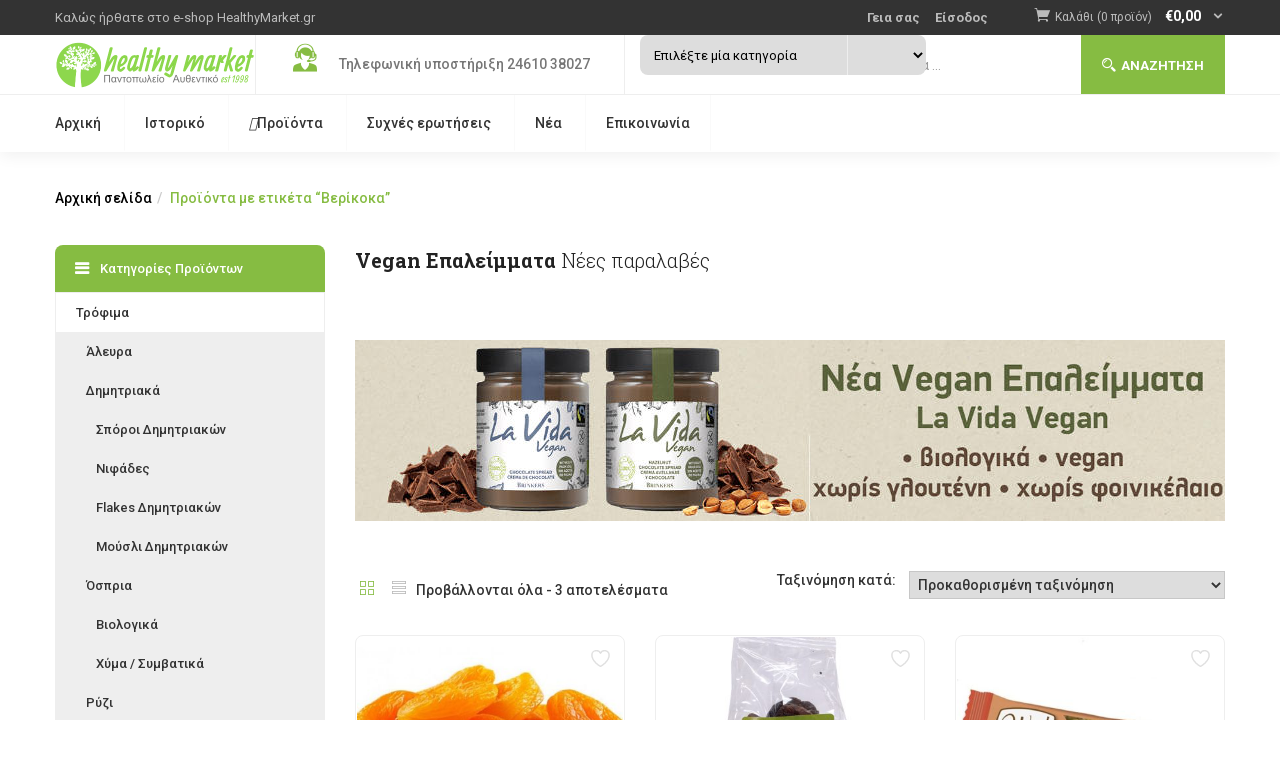

--- FILE ---
content_type: text/html; charset=UTF-8
request_url: https://healthymarket.gr/product-tag/verikoka/
body_size: 36642
content:
<!DOCTYPE html>
<html lang="el" class="no-js">
<head>
	<meta charset="UTF-8">
	<meta name="viewport" content="width=device-width">
	<link rel="profile" href="https://gmpg.org/xfn/11">
	<link rel="pingback" href="https://healthymarket.gr/xmlrpc.php">
					<script type="e3321d70fb1dad01ad8b310b-text/javascript">document.documentElement.className = document.documentElement.className + ' yes-js js_active js'</script>
			<meta name='robots' content='index, follow, max-image-preview:large, max-snippet:-1, max-video-preview:-1' />
	<style>img:is([sizes="auto" i], [sizes^="auto," i]) { contain-intrinsic-size: 3000px 1500px }</style>
	
	<!-- This site is optimized with the Yoast SEO plugin v26.7 - https://yoast.com/wordpress/plugins/seo/ -->
	<title>Βερίκοκα Αρχεία - healthymarket.gr</title>
	<link rel="canonical" href="https://healthymarket.gr/product-tag/verikoka/" />
	<meta property="og:locale" content="el_GR" />
	<meta property="og:type" content="article" />
	<meta property="og:title" content="Βερίκοκα Αρχεία - healthymarket.gr" />
	<meta property="og:url" content="https://healthymarket.gr/product-tag/verikoka/" />
	<meta property="og:site_name" content="healthymarket.gr" />
	<meta property="og:image" content="https://healthymarket.gr/wp-content/uploads/2020/10/logo-v5-1.png" />
	<meta property="og:image:width" content="400" />
	<meta property="og:image:height" content="100" />
	<meta property="og:image:type" content="image/png" />
	<meta name="twitter:card" content="summary_large_image" />
	<script type="application/ld+json" class="yoast-schema-graph">{"@context":"https://schema.org","@graph":[{"@type":"CollectionPage","@id":"https://healthymarket.gr/product-tag/verikoka/","url":"https://healthymarket.gr/product-tag/verikoka/","name":"Βερίκοκα Αρχεία - healthymarket.gr","isPartOf":{"@id":"https://healthymarket.gr/#website"},"primaryImageOfPage":{"@id":"https://healthymarket.gr/product-tag/verikoka/#primaryimage"},"image":{"@id":"https://healthymarket.gr/product-tag/verikoka/#primaryimage"},"thumbnailUrl":"https://healthymarket.gr/wp-content/uploads/2020/11/435345-600x600-1.jpg","breadcrumb":{"@id":"https://healthymarket.gr/product-tag/verikoka/#breadcrumb"},"inLanguage":"el"},{"@type":"ImageObject","inLanguage":"el","@id":"https://healthymarket.gr/product-tag/verikoka/#primaryimage","url":"https://healthymarket.gr/wp-content/uploads/2020/11/435345-600x600-1.jpg","contentUrl":"https://healthymarket.gr/wp-content/uploads/2020/11/435345-600x600-1.jpg","width":600,"height":600},{"@type":"BreadcrumbList","@id":"https://healthymarket.gr/product-tag/verikoka/#breadcrumb","itemListElement":[{"@type":"ListItem","position":1,"name":"Αρχική","item":"https://healthymarket.gr/"},{"@type":"ListItem","position":2,"name":"Βερίκοκα"}]},{"@type":"WebSite","@id":"https://healthymarket.gr/#website","url":"https://healthymarket.gr/","name":"healthymarket.gr","description":"Αυθεντικά βιολογικά προϊόντα","publisher":{"@id":"https://healthymarket.gr/#organization"},"potentialAction":[{"@type":"SearchAction","target":{"@type":"EntryPoint","urlTemplate":"https://healthymarket.gr/?s={search_term_string}"},"query-input":{"@type":"PropertyValueSpecification","valueRequired":true,"valueName":"search_term_string"}}],"inLanguage":"el"},{"@type":"Organization","@id":"https://healthymarket.gr/#organization","name":"healthymarket.gr","url":"https://healthymarket.gr/","logo":{"@type":"ImageObject","inLanguage":"el","@id":"https://healthymarket.gr/#/schema/logo/image/","url":"https://healthymarket.gr/wp-content/uploads/2020/10/logo-v5-1.png","contentUrl":"https://healthymarket.gr/wp-content/uploads/2020/10/logo-v5-1.png","width":400,"height":100,"caption":"healthymarket.gr"},"image":{"@id":"https://healthymarket.gr/#/schema/logo/image/"},"sameAs":["https://www.facebook.com/afthentiko","https://www.instagram.com/pantopoleio_afthentiko"]}]}</script>
	<!-- / Yoast SEO plugin. -->


<link rel='dns-prefetch' href='//capi-automation.s3.us-east-2.amazonaws.com' />
<link rel='dns-prefetch' href='//fonts.googleapis.com' />
<link rel="alternate" type="application/rss+xml" title="Ροή RSS &raquo; healthymarket.gr" href="https://healthymarket.gr/feed/" />
<link rel="alternate" type="application/rss+xml" title="Ροή Σχολίων &raquo; healthymarket.gr" href="https://healthymarket.gr/comments/feed/" />
<link rel="alternate" type="application/rss+xml" title="Ροή για healthymarket.gr &raquo; Βερίκοκα Ετικέτα" href="https://healthymarket.gr/product-tag/verikoka/feed/" />
<script type="e3321d70fb1dad01ad8b310b-text/javascript">
/* <![CDATA[ */
window._wpemojiSettings = {"baseUrl":"https:\/\/s.w.org\/images\/core\/emoji\/15.0.3\/72x72\/","ext":".png","svgUrl":"https:\/\/s.w.org\/images\/core\/emoji\/15.0.3\/svg\/","svgExt":".svg","source":{"concatemoji":"https:\/\/healthymarket.gr\/wp-includes\/js\/wp-emoji-release.min.js?ver=6.7.4"}};
/*! This file is auto-generated */
!function(i,n){var o,s,e;function c(e){try{var t={supportTests:e,timestamp:(new Date).valueOf()};sessionStorage.setItem(o,JSON.stringify(t))}catch(e){}}function p(e,t,n){e.clearRect(0,0,e.canvas.width,e.canvas.height),e.fillText(t,0,0);var t=new Uint32Array(e.getImageData(0,0,e.canvas.width,e.canvas.height).data),r=(e.clearRect(0,0,e.canvas.width,e.canvas.height),e.fillText(n,0,0),new Uint32Array(e.getImageData(0,0,e.canvas.width,e.canvas.height).data));return t.every(function(e,t){return e===r[t]})}function u(e,t,n){switch(t){case"flag":return n(e,"\ud83c\udff3\ufe0f\u200d\u26a7\ufe0f","\ud83c\udff3\ufe0f\u200b\u26a7\ufe0f")?!1:!n(e,"\ud83c\uddfa\ud83c\uddf3","\ud83c\uddfa\u200b\ud83c\uddf3")&&!n(e,"\ud83c\udff4\udb40\udc67\udb40\udc62\udb40\udc65\udb40\udc6e\udb40\udc67\udb40\udc7f","\ud83c\udff4\u200b\udb40\udc67\u200b\udb40\udc62\u200b\udb40\udc65\u200b\udb40\udc6e\u200b\udb40\udc67\u200b\udb40\udc7f");case"emoji":return!n(e,"\ud83d\udc26\u200d\u2b1b","\ud83d\udc26\u200b\u2b1b")}return!1}function f(e,t,n){var r="undefined"!=typeof WorkerGlobalScope&&self instanceof WorkerGlobalScope?new OffscreenCanvas(300,150):i.createElement("canvas"),a=r.getContext("2d",{willReadFrequently:!0}),o=(a.textBaseline="top",a.font="600 32px Arial",{});return e.forEach(function(e){o[e]=t(a,e,n)}),o}function t(e){var t=i.createElement("script");t.src=e,t.defer=!0,i.head.appendChild(t)}"undefined"!=typeof Promise&&(o="wpEmojiSettingsSupports",s=["flag","emoji"],n.supports={everything:!0,everythingExceptFlag:!0},e=new Promise(function(e){i.addEventListener("DOMContentLoaded",e,{once:!0})}),new Promise(function(t){var n=function(){try{var e=JSON.parse(sessionStorage.getItem(o));if("object"==typeof e&&"number"==typeof e.timestamp&&(new Date).valueOf()<e.timestamp+604800&&"object"==typeof e.supportTests)return e.supportTests}catch(e){}return null}();if(!n){if("undefined"!=typeof Worker&&"undefined"!=typeof OffscreenCanvas&&"undefined"!=typeof URL&&URL.createObjectURL&&"undefined"!=typeof Blob)try{var e="postMessage("+f.toString()+"("+[JSON.stringify(s),u.toString(),p.toString()].join(",")+"));",r=new Blob([e],{type:"text/javascript"}),a=new Worker(URL.createObjectURL(r),{name:"wpTestEmojiSupports"});return void(a.onmessage=function(e){c(n=e.data),a.terminate(),t(n)})}catch(e){}c(n=f(s,u,p))}t(n)}).then(function(e){for(var t in e)n.supports[t]=e[t],n.supports.everything=n.supports.everything&&n.supports[t],"flag"!==t&&(n.supports.everythingExceptFlag=n.supports.everythingExceptFlag&&n.supports[t]);n.supports.everythingExceptFlag=n.supports.everythingExceptFlag&&!n.supports.flag,n.DOMReady=!1,n.readyCallback=function(){n.DOMReady=!0}}).then(function(){return e}).then(function(){var e;n.supports.everything||(n.readyCallback(),(e=n.source||{}).concatemoji?t(e.concatemoji):e.wpemoji&&e.twemoji&&(t(e.twemoji),t(e.wpemoji)))}))}((window,document),window._wpemojiSettings);
/* ]]> */
</script>
<link rel='stylesheet' id='woo-conditional-shipping-blocks-style-css' href='https://healthymarket.gr/wp-content/plugins/conditional-shipping-for-woocommerce/frontend/css/woo-conditional-shipping.css?ver=3.3.0.free' type='text/css' media='all' />
<style id='wp-emoji-styles-inline-css' type='text/css'>

	img.wp-smiley, img.emoji {
		display: inline !important;
		border: none !important;
		box-shadow: none !important;
		height: 1em !important;
		width: 1em !important;
		margin: 0 0.07em !important;
		vertical-align: -0.1em !important;
		background: none !important;
		padding: 0 !important;
	}
</style>
<link rel='stylesheet' id='wp-block-library-css' href='https://healthymarket.gr/wp-includes/css/dist/block-library/style.min.css?ver=6.7.4' type='text/css' media='all' />
<link rel='stylesheet' id='jquery-selectBox-css' href='https://healthymarket.gr/wp-content/plugins/yith-woocommerce-wishlist/assets/css/jquery.selectBox.css?ver=1.2.0' type='text/css' media='all' />
<link rel='stylesheet' id='woocommerce_prettyPhoto_css-css' href='//healthymarket.gr/wp-content/plugins/woocommerce/assets/css/prettyPhoto.css?ver=3.1.6' type='text/css' media='all' />
<link rel='stylesheet' id='yith-wcwl-main-css' href='https://healthymarket.gr/wp-content/plugins/yith-woocommerce-wishlist/assets/css/style.css?ver=4.11.0' type='text/css' media='all' />
<style id='yith-wcwl-main-inline-css' type='text/css'>
 :root { --color-add-to-wishlist-background: #333333; --color-add-to-wishlist-text: #FFFFFF; --color-add-to-wishlist-border: #333333; --color-add-to-wishlist-background-hover: #333333; --color-add-to-wishlist-text-hover: #FFFFFF; --color-add-to-wishlist-border-hover: #333333; --rounded-corners-radius: 16px; --color-add-to-cart-background: #333333; --color-add-to-cart-text: #FFFFFF; --color-add-to-cart-border: #333333; --color-add-to-cart-background-hover: #4F4F4F; --color-add-to-cart-text-hover: #FFFFFF; --color-add-to-cart-border-hover: #4F4F4F; --add-to-cart-rounded-corners-radius: 16px; --color-button-style-1-background: #333333; --color-button-style-1-text: #FFFFFF; --color-button-style-1-border: #333333; --color-button-style-1-background-hover: #4F4F4F; --color-button-style-1-text-hover: #FFFFFF; --color-button-style-1-border-hover: #4F4F4F; --color-button-style-2-background: #333333; --color-button-style-2-text: #FFFFFF; --color-button-style-2-border: #333333; --color-button-style-2-background-hover: #4F4F4F; --color-button-style-2-text-hover: #FFFFFF; --color-button-style-2-border-hover: #4F4F4F; --color-wishlist-table-background: #FFFFFF; --color-wishlist-table-text: #6d6c6c; --color-wishlist-table-border: #FFFFFF; --color-headers-background: #F4F4F4; --color-share-button-color: #FFFFFF; --color-share-button-color-hover: #FFFFFF; --color-fb-button-background: #39599E; --color-fb-button-background-hover: #595A5A; --color-tw-button-background: #45AFE2; --color-tw-button-background-hover: #595A5A; --color-pr-button-background: #AB2E31; --color-pr-button-background-hover: #595A5A; --color-em-button-background: #FBB102; --color-em-button-background-hover: #595A5A; --color-wa-button-background: #00A901; --color-wa-button-background-hover: #595A5A; --feedback-duration: 3s } 
 :root { --color-add-to-wishlist-background: #333333; --color-add-to-wishlist-text: #FFFFFF; --color-add-to-wishlist-border: #333333; --color-add-to-wishlist-background-hover: #333333; --color-add-to-wishlist-text-hover: #FFFFFF; --color-add-to-wishlist-border-hover: #333333; --rounded-corners-radius: 16px; --color-add-to-cart-background: #333333; --color-add-to-cart-text: #FFFFFF; --color-add-to-cart-border: #333333; --color-add-to-cart-background-hover: #4F4F4F; --color-add-to-cart-text-hover: #FFFFFF; --color-add-to-cart-border-hover: #4F4F4F; --add-to-cart-rounded-corners-radius: 16px; --color-button-style-1-background: #333333; --color-button-style-1-text: #FFFFFF; --color-button-style-1-border: #333333; --color-button-style-1-background-hover: #4F4F4F; --color-button-style-1-text-hover: #FFFFFF; --color-button-style-1-border-hover: #4F4F4F; --color-button-style-2-background: #333333; --color-button-style-2-text: #FFFFFF; --color-button-style-2-border: #333333; --color-button-style-2-background-hover: #4F4F4F; --color-button-style-2-text-hover: #FFFFFF; --color-button-style-2-border-hover: #4F4F4F; --color-wishlist-table-background: #FFFFFF; --color-wishlist-table-text: #6d6c6c; --color-wishlist-table-border: #FFFFFF; --color-headers-background: #F4F4F4; --color-share-button-color: #FFFFFF; --color-share-button-color-hover: #FFFFFF; --color-fb-button-background: #39599E; --color-fb-button-background-hover: #595A5A; --color-tw-button-background: #45AFE2; --color-tw-button-background-hover: #595A5A; --color-pr-button-background: #AB2E31; --color-pr-button-background-hover: #595A5A; --color-em-button-background: #FBB102; --color-em-button-background-hover: #595A5A; --color-wa-button-background: #00A901; --color-wa-button-background-hover: #595A5A; --feedback-duration: 3s } 
</style>
<style id='classic-theme-styles-inline-css' type='text/css'>
/*! This file is auto-generated */
.wp-block-button__link{color:#fff;background-color:#32373c;border-radius:9999px;box-shadow:none;text-decoration:none;padding:calc(.667em + 2px) calc(1.333em + 2px);font-size:1.125em}.wp-block-file__button{background:#32373c;color:#fff;text-decoration:none}
</style>
<style id='global-styles-inline-css' type='text/css'>
:root{--wp--preset--aspect-ratio--square: 1;--wp--preset--aspect-ratio--4-3: 4/3;--wp--preset--aspect-ratio--3-4: 3/4;--wp--preset--aspect-ratio--3-2: 3/2;--wp--preset--aspect-ratio--2-3: 2/3;--wp--preset--aspect-ratio--16-9: 16/9;--wp--preset--aspect-ratio--9-16: 9/16;--wp--preset--color--black: #000000;--wp--preset--color--cyan-bluish-gray: #abb8c3;--wp--preset--color--white: #ffffff;--wp--preset--color--pale-pink: #f78da7;--wp--preset--color--vivid-red: #cf2e2e;--wp--preset--color--luminous-vivid-orange: #ff6900;--wp--preset--color--luminous-vivid-amber: #fcb900;--wp--preset--color--light-green-cyan: #7bdcb5;--wp--preset--color--vivid-green-cyan: #00d084;--wp--preset--color--pale-cyan-blue: #8ed1fc;--wp--preset--color--vivid-cyan-blue: #0693e3;--wp--preset--color--vivid-purple: #9b51e0;--wp--preset--gradient--vivid-cyan-blue-to-vivid-purple: linear-gradient(135deg,rgba(6,147,227,1) 0%,rgb(155,81,224) 100%);--wp--preset--gradient--light-green-cyan-to-vivid-green-cyan: linear-gradient(135deg,rgb(122,220,180) 0%,rgb(0,208,130) 100%);--wp--preset--gradient--luminous-vivid-amber-to-luminous-vivid-orange: linear-gradient(135deg,rgba(252,185,0,1) 0%,rgba(255,105,0,1) 100%);--wp--preset--gradient--luminous-vivid-orange-to-vivid-red: linear-gradient(135deg,rgba(255,105,0,1) 0%,rgb(207,46,46) 100%);--wp--preset--gradient--very-light-gray-to-cyan-bluish-gray: linear-gradient(135deg,rgb(238,238,238) 0%,rgb(169,184,195) 100%);--wp--preset--gradient--cool-to-warm-spectrum: linear-gradient(135deg,rgb(74,234,220) 0%,rgb(151,120,209) 20%,rgb(207,42,186) 40%,rgb(238,44,130) 60%,rgb(251,105,98) 80%,rgb(254,248,76) 100%);--wp--preset--gradient--blush-light-purple: linear-gradient(135deg,rgb(255,206,236) 0%,rgb(152,150,240) 100%);--wp--preset--gradient--blush-bordeaux: linear-gradient(135deg,rgb(254,205,165) 0%,rgb(254,45,45) 50%,rgb(107,0,62) 100%);--wp--preset--gradient--luminous-dusk: linear-gradient(135deg,rgb(255,203,112) 0%,rgb(199,81,192) 50%,rgb(65,88,208) 100%);--wp--preset--gradient--pale-ocean: linear-gradient(135deg,rgb(255,245,203) 0%,rgb(182,227,212) 50%,rgb(51,167,181) 100%);--wp--preset--gradient--electric-grass: linear-gradient(135deg,rgb(202,248,128) 0%,rgb(113,206,126) 100%);--wp--preset--gradient--midnight: linear-gradient(135deg,rgb(2,3,129) 0%,rgb(40,116,252) 100%);--wp--preset--font-size--small: 13px;--wp--preset--font-size--medium: 20px;--wp--preset--font-size--large: 36px;--wp--preset--font-size--x-large: 42px;--wp--preset--spacing--20: 0.44rem;--wp--preset--spacing--30: 0.67rem;--wp--preset--spacing--40: 1rem;--wp--preset--spacing--50: 1.5rem;--wp--preset--spacing--60: 2.25rem;--wp--preset--spacing--70: 3.38rem;--wp--preset--spacing--80: 5.06rem;--wp--preset--shadow--natural: 6px 6px 9px rgba(0, 0, 0, 0.2);--wp--preset--shadow--deep: 12px 12px 50px rgba(0, 0, 0, 0.4);--wp--preset--shadow--sharp: 6px 6px 0px rgba(0, 0, 0, 0.2);--wp--preset--shadow--outlined: 6px 6px 0px -3px rgba(255, 255, 255, 1), 6px 6px rgba(0, 0, 0, 1);--wp--preset--shadow--crisp: 6px 6px 0px rgba(0, 0, 0, 1);}:where(.is-layout-flex){gap: 0.5em;}:where(.is-layout-grid){gap: 0.5em;}body .is-layout-flex{display: flex;}.is-layout-flex{flex-wrap: wrap;align-items: center;}.is-layout-flex > :is(*, div){margin: 0;}body .is-layout-grid{display: grid;}.is-layout-grid > :is(*, div){margin: 0;}:where(.wp-block-columns.is-layout-flex){gap: 2em;}:where(.wp-block-columns.is-layout-grid){gap: 2em;}:where(.wp-block-post-template.is-layout-flex){gap: 1.25em;}:where(.wp-block-post-template.is-layout-grid){gap: 1.25em;}.has-black-color{color: var(--wp--preset--color--black) !important;}.has-cyan-bluish-gray-color{color: var(--wp--preset--color--cyan-bluish-gray) !important;}.has-white-color{color: var(--wp--preset--color--white) !important;}.has-pale-pink-color{color: var(--wp--preset--color--pale-pink) !important;}.has-vivid-red-color{color: var(--wp--preset--color--vivid-red) !important;}.has-luminous-vivid-orange-color{color: var(--wp--preset--color--luminous-vivid-orange) !important;}.has-luminous-vivid-amber-color{color: var(--wp--preset--color--luminous-vivid-amber) !important;}.has-light-green-cyan-color{color: var(--wp--preset--color--light-green-cyan) !important;}.has-vivid-green-cyan-color{color: var(--wp--preset--color--vivid-green-cyan) !important;}.has-pale-cyan-blue-color{color: var(--wp--preset--color--pale-cyan-blue) !important;}.has-vivid-cyan-blue-color{color: var(--wp--preset--color--vivid-cyan-blue) !important;}.has-vivid-purple-color{color: var(--wp--preset--color--vivid-purple) !important;}.has-black-background-color{background-color: var(--wp--preset--color--black) !important;}.has-cyan-bluish-gray-background-color{background-color: var(--wp--preset--color--cyan-bluish-gray) !important;}.has-white-background-color{background-color: var(--wp--preset--color--white) !important;}.has-pale-pink-background-color{background-color: var(--wp--preset--color--pale-pink) !important;}.has-vivid-red-background-color{background-color: var(--wp--preset--color--vivid-red) !important;}.has-luminous-vivid-orange-background-color{background-color: var(--wp--preset--color--luminous-vivid-orange) !important;}.has-luminous-vivid-amber-background-color{background-color: var(--wp--preset--color--luminous-vivid-amber) !important;}.has-light-green-cyan-background-color{background-color: var(--wp--preset--color--light-green-cyan) !important;}.has-vivid-green-cyan-background-color{background-color: var(--wp--preset--color--vivid-green-cyan) !important;}.has-pale-cyan-blue-background-color{background-color: var(--wp--preset--color--pale-cyan-blue) !important;}.has-vivid-cyan-blue-background-color{background-color: var(--wp--preset--color--vivid-cyan-blue) !important;}.has-vivid-purple-background-color{background-color: var(--wp--preset--color--vivid-purple) !important;}.has-black-border-color{border-color: var(--wp--preset--color--black) !important;}.has-cyan-bluish-gray-border-color{border-color: var(--wp--preset--color--cyan-bluish-gray) !important;}.has-white-border-color{border-color: var(--wp--preset--color--white) !important;}.has-pale-pink-border-color{border-color: var(--wp--preset--color--pale-pink) !important;}.has-vivid-red-border-color{border-color: var(--wp--preset--color--vivid-red) !important;}.has-luminous-vivid-orange-border-color{border-color: var(--wp--preset--color--luminous-vivid-orange) !important;}.has-luminous-vivid-amber-border-color{border-color: var(--wp--preset--color--luminous-vivid-amber) !important;}.has-light-green-cyan-border-color{border-color: var(--wp--preset--color--light-green-cyan) !important;}.has-vivid-green-cyan-border-color{border-color: var(--wp--preset--color--vivid-green-cyan) !important;}.has-pale-cyan-blue-border-color{border-color: var(--wp--preset--color--pale-cyan-blue) !important;}.has-vivid-cyan-blue-border-color{border-color: var(--wp--preset--color--vivid-cyan-blue) !important;}.has-vivid-purple-border-color{border-color: var(--wp--preset--color--vivid-purple) !important;}.has-vivid-cyan-blue-to-vivid-purple-gradient-background{background: var(--wp--preset--gradient--vivid-cyan-blue-to-vivid-purple) !important;}.has-light-green-cyan-to-vivid-green-cyan-gradient-background{background: var(--wp--preset--gradient--light-green-cyan-to-vivid-green-cyan) !important;}.has-luminous-vivid-amber-to-luminous-vivid-orange-gradient-background{background: var(--wp--preset--gradient--luminous-vivid-amber-to-luminous-vivid-orange) !important;}.has-luminous-vivid-orange-to-vivid-red-gradient-background{background: var(--wp--preset--gradient--luminous-vivid-orange-to-vivid-red) !important;}.has-very-light-gray-to-cyan-bluish-gray-gradient-background{background: var(--wp--preset--gradient--very-light-gray-to-cyan-bluish-gray) !important;}.has-cool-to-warm-spectrum-gradient-background{background: var(--wp--preset--gradient--cool-to-warm-spectrum) !important;}.has-blush-light-purple-gradient-background{background: var(--wp--preset--gradient--blush-light-purple) !important;}.has-blush-bordeaux-gradient-background{background: var(--wp--preset--gradient--blush-bordeaux) !important;}.has-luminous-dusk-gradient-background{background: var(--wp--preset--gradient--luminous-dusk) !important;}.has-pale-ocean-gradient-background{background: var(--wp--preset--gradient--pale-ocean) !important;}.has-electric-grass-gradient-background{background: var(--wp--preset--gradient--electric-grass) !important;}.has-midnight-gradient-background{background: var(--wp--preset--gradient--midnight) !important;}.has-small-font-size{font-size: var(--wp--preset--font-size--small) !important;}.has-medium-font-size{font-size: var(--wp--preset--font-size--medium) !important;}.has-large-font-size{font-size: var(--wp--preset--font-size--large) !important;}.has-x-large-font-size{font-size: var(--wp--preset--font-size--x-large) !important;}
:where(.wp-block-post-template.is-layout-flex){gap: 1.25em;}:where(.wp-block-post-template.is-layout-grid){gap: 1.25em;}
:where(.wp-block-columns.is-layout-flex){gap: 2em;}:where(.wp-block-columns.is-layout-grid){gap: 2em;}
:root :where(.wp-block-pullquote){font-size: 1.5em;line-height: 1.6;}
</style>
<link rel='stylesheet' id='contact-form-7-css' href='https://healthymarket.gr/wp-content/plugins/contact-form-7/includes/css/styles.css?ver=6.1.4' type='text/css' media='all' />
<link rel='stylesheet' id='rs-plugin-settings-css' href='https://healthymarket.gr/wp-content/plugins/revslider/public/assets/css/rs6.css?ver=6.2.22' type='text/css' media='all' />
<style id='rs-plugin-settings-inline-css' type='text/css'>
#rs-demo-id {}
</style>
<link rel='stylesheet' id='woocommerce-layout-css' href='https://healthymarket.gr/wp-content/plugins/woocommerce/assets/css/woocommerce-layout.css?ver=10.3.7' type='text/css' media='all' />
<link rel='stylesheet' id='woocommerce-smallscreen-css' href='https://healthymarket.gr/wp-content/plugins/woocommerce/assets/css/woocommerce-smallscreen.css?ver=10.3.7' type='text/css' media='only screen and (max-width: 768px)' />
<link rel='stylesheet' id='woocommerce-general-css' href='https://healthymarket.gr/wp-content/plugins/woocommerce/assets/css/woocommerce.css?ver=10.3.7' type='text/css' media='all' />
<style id='woocommerce-inline-inline-css' type='text/css'>
.woocommerce form .form-row .required { visibility: visible; }
</style>
<link rel='stylesheet' id='woo_conditional_shipping_css-css' href='https://healthymarket.gr/wp-content/plugins/conditional-shipping-for-woocommerce/includes/frontend/../../frontend/css/woo-conditional-shipping.css?ver=3.3.0.free' type='text/css' media='all' />
<link rel='stylesheet' id='woo-variation-swatches-css' href='https://healthymarket.gr/wp-content/plugins/woo-variation-swatches/assets/css/frontend.min.css?ver=1762885892' type='text/css' media='all' />
<style id='woo-variation-swatches-inline-css' type='text/css'>
:root {
--wvs-tick:url("data:image/svg+xml;utf8,%3Csvg filter='drop-shadow(0px 0px 2px rgb(0 0 0 / .8))' xmlns='http://www.w3.org/2000/svg'  viewBox='0 0 30 30'%3E%3Cpath fill='none' stroke='%23ffffff' stroke-linecap='round' stroke-linejoin='round' stroke-width='4' d='M4 16L11 23 27 7'/%3E%3C/svg%3E");

--wvs-cross:url("data:image/svg+xml;utf8,%3Csvg filter='drop-shadow(0px 0px 5px rgb(255 255 255 / .6))' xmlns='http://www.w3.org/2000/svg' width='72px' height='72px' viewBox='0 0 24 24'%3E%3Cpath fill='none' stroke='%23ff0000' stroke-linecap='round' stroke-width='0.6' d='M5 5L19 19M19 5L5 19'/%3E%3C/svg%3E");
--wvs-single-product-item-width:30px;
--wvs-single-product-item-height:30px;
--wvs-single-product-item-font-size:16px}
</style>
<link rel='stylesheet' id='yith-wfbt-style-css' href='https://healthymarket.gr/wp-content/plugins/yith-woocommerce-frequently-bought-together/assets/css/yith-wfbt.css?ver=1.53.0' type='text/css' media='all' />
<style id='yith-wfbt-style-inline-css' type='text/css'>

                .yith-wfbt-submit-block .yith-wfbt-submit-button {
                        background: #222222;
                        color: #ffffff;
                }
                .yith-wfbt-submit-block .yith-wfbt-submit-button:hover {
                        background: #777777;
                        color: #ffffff;
                }
</style>
<link rel='stylesheet' id='yith-quick-view-css' href='https://healthymarket.gr/wp-content/plugins/yith-woocommerce-quick-view/assets/css/yith-quick-view.css?ver=2.10.0' type='text/css' media='all' />
<style id='yith-quick-view-inline-css' type='text/css'>

				#yith-quick-view-modal .yith-quick-view-overlay{background:rgba( 0, 0, 0, 0.8)}
				#yith-quick-view-modal .yith-wcqv-main{background:#ffffff;}
				#yith-quick-view-close{color:#cdcdcd;}
				#yith-quick-view-close:hover{color:#ff0000;}
</style>
<link rel='stylesheet' id='brands-styles-css' href='https://healthymarket.gr/wp-content/plugins/woocommerce/assets/css/brands.css?ver=10.3.7' type='text/css' media='all' />
<link rel='stylesheet' id='greenmart-theme-fonts-css' href='https://fonts.googleapis.com/css?family=Roboto%3A100%2C100i%2C300%2C300i%2C400%2C400i%2C500%2C500i%2C700%2C700i%2C900%7CRoboto%20Slab%3A100%2C300%2C400%2C700&#038;subset=latin%2Clatin-ext&#038;display=swap' type='text/css' media='all' />
<link rel='stylesheet' id='jquery-fixedheadertable-style-css' href='https://healthymarket.gr/wp-content/plugins/yith-woocommerce-compare/assets/css/jquery.dataTables.css?ver=1.10.18' type='text/css' media='all' />
<link rel='stylesheet' id='yith_woocompare_page-css' href='https://healthymarket.gr/wp-content/plugins/yith-woocommerce-compare/assets/css/compare.css?ver=3.7.0' type='text/css' media='all' />
<link rel='stylesheet' id='yith-woocompare-widget-css' href='https://healthymarket.gr/wp-content/plugins/yith-woocommerce-compare/assets/css/widget.css?ver=3.7.0' type='text/css' media='all' />
<link rel='stylesheet' id='greenmart-woocommerce-css' href='https://healthymarket.gr/wp-content/themes/greenmart/css/skins/organic/woocommerce.css?ver=4.0' type='text/css' media='all' />
<link rel='stylesheet' id='font-awesome-css' href='https://healthymarket.gr/wp-content/plugins/yith-woocommerce-compare/plugin-fw/assets/fonts/font-awesome/font-awesome.min.css?ver=4.7.0' type='text/css' media='all' />
<style id='font-awesome-inline-css' type='text/css'>
[data-font="FontAwesome"]:before {font-family: 'FontAwesome' !important;content: attr(data-icon) !important;speak: none !important;font-weight: normal !important;font-variant: normal !important;text-transform: none !important;line-height: 1 !important;font-style: normal !important;-webkit-font-smoothing: antialiased !important;-moz-osx-font-smoothing: grayscale !important;}
</style>
<link rel='stylesheet' id='font-tbay-css' href='https://healthymarket.gr/wp-content/themes/greenmart/css/font-tbay-custom.css?ver=1.0.0' type='text/css' media='all' />
<link rel='stylesheet' id='simple-line-icons-css' href='https://healthymarket.gr/wp-content/themes/greenmart/css/simple-line-icons.css?ver=2.4.0' type='text/css' media='all' />
<link rel='stylesheet' id='material-design-iconic-font-css' href='https://healthymarket.gr/wp-content/themes/greenmart/css/material-design-iconic-font.min.css?ver=2.2.0' type='text/css' media='all' />
<link rel='stylesheet' id='animate-css' href='https://healthymarket.gr/wp-content/themes/greenmart/css/animate.css?ver=3.5.0' type='text/css' media='all' />
<link rel='stylesheet' id='icofont-css' href='https://healthymarket.gr/wp-content/themes/greenmart/css/icofont.css?ver=1.0.1' type='text/css' media='all' />
<link rel='stylesheet' id='greenmart-template-css' href='https://healthymarket.gr/wp-content/themes/greenmart/css/skins/organic/template.css?ver=4.0' type='text/css' media='all' />
<style id='greenmart-template-inline-css' type='text/css'>
.vc_custom_1505445847374{padding-bottom: 30px !important;}.vc_custom_1601479223384{margin-top: 10px !important;}
</style>
<link rel='stylesheet' id='greenmart-style-css' href='https://healthymarket.gr/wp-content/themes/greenmart/style.css?ver=1.0' type='text/css' media='all' />
<style id='greenmart-style-inline-css' type='text/css'>
:root {--tb-theme-color: #86bc42;--tb-theme-color-hover: #7fb23e;}:root {--tb-text-primary-font: Roboto, sans-serif;--tb-text-second-font: Roboto Slab, sans-serif;}/* Woocommerce Breadcrumbs */.site-header .logo img {max-width: 200px;}.site-header .logo img {padding-top: 5px;padding-right: 0;padding-bottom: 0;padding-left: 0;}@media (min-width: 768px) and (max-width: 1024px){/* Limit logo image width for tablet according to mobile header height */.mobile-logo a img {max-width: 100px;}.mobile-logo a img {padding-top: 0;padding-right: 0;padding-bottom: 0;padding-left: 0;}}@media (max-width: 1199px) {/* Limit logo image height for mobile according to mobile header height */.mobile-logo a img {max-width: 200px;}.mobile-logo a img {padding-top: 0;padding-right: 0;padding-bottom: 0;padding-left: 0;}}/* Custom CSS */.meta-info span.author a, .entry-single .meta-info .author a{display: none;}.product-block .image .yith-wcwl-add-to-wishlist>div.yith-wcwl-add-button a>span{display: none;}
</style>
<link rel='stylesheet' id='sumoselect-css' href='https://healthymarket.gr/wp-content/themes/greenmart/css/sumoselect.css?ver=1.0.0' type='text/css' media='all' />
<link rel='stylesheet' id='jquery-fancybox-css' href='https://healthymarket.gr/wp-content/themes/greenmart/css/jquery.fancybox.css?ver=3.2.0' type='text/css' media='all' />
<link rel='stylesheet' id='jquery-treeview-css' href='https://healthymarket.gr/wp-content/themes/greenmart/css/jquery.treeview.css?ver=1.0.0' type='text/css' media='all' />
<link rel='stylesheet' id='greenmart-child-style-css' href='https://healthymarket.gr/wp-content/themes/greenmart-child/style.css?ver=2.5' type='text/css' media='all' />
<script type="e3321d70fb1dad01ad8b310b-text/javascript" src="https://healthymarket.gr/wp-includes/js/jquery/jquery.min.js?ver=3.7.1" id="jquery-core-js"></script>
<script type="e3321d70fb1dad01ad8b310b-text/javascript" src="https://healthymarket.gr/wp-includes/js/jquery/jquery-migrate.min.js?ver=3.4.1" id="jquery-migrate-js"></script>
<script type="e3321d70fb1dad01ad8b310b-text/javascript" src="https://healthymarket.gr/wp-content/plugins/revslider/public/assets/js/rbtools.min.js?ver=6.2.22" id="tp-tools-js"></script>
<script type="e3321d70fb1dad01ad8b310b-text/javascript" src="https://healthymarket.gr/wp-content/plugins/woocommerce/assets/js/jquery-blockui/jquery.blockUI.min.js?ver=2.7.0-wc.10.3.7" id="wc-jquery-blockui-js" data-wp-strategy="defer"></script>
<script type="e3321d70fb1dad01ad8b310b-text/javascript" src="https://healthymarket.gr/wp-content/plugins/woocommerce/assets/js/js-cookie/js.cookie.min.js?ver=2.1.4-wc.10.3.7" id="wc-js-cookie-js" data-wp-strategy="defer"></script>
<script type="e3321d70fb1dad01ad8b310b-text/javascript" id="woocommerce-js-extra">
/* <![CDATA[ */
var woocommerce_params = {"ajax_url":"\/wp-admin\/admin-ajax.php","wc_ajax_url":"\/?wc-ajax=%%endpoint%%","i18n_password_show":"\u0395\u03bc\u03c6\u03ac\u03bd\u03b9\u03c3\u03b7 \u03c3\u03c5\u03bd\u03b8\u03b7\u03bc\u03b1\u03c4\u03b9\u03ba\u03bf\u03cd","i18n_password_hide":"\u0391\u03c0\u03cc\u03ba\u03c1\u03c5\u03c8\u03b7 \u03c3\u03c5\u03bd\u03b8\u03b7\u03bc\u03b1\u03c4\u03b9\u03ba\u03bf\u03cd"};
/* ]]> */
</script>
<script type="e3321d70fb1dad01ad8b310b-text/javascript" src="https://healthymarket.gr/wp-content/plugins/woocommerce/assets/js/frontend/woocommerce.min.js?ver=10.3.7" id="woocommerce-js" data-wp-strategy="defer"></script>
<script type="e3321d70fb1dad01ad8b310b-text/javascript" id="wc-country-select-js-extra">
/* <![CDATA[ */
var wc_country_select_params = {"countries":"{\"GR\":{\"I\":\"\\u0391\\u03c4\\u03c4\\u03b9\\u03ba\\u03ae\",\"A\":\"\\u0391\\u03bd\\u03b1\\u03c4\\u03bf\\u03bb\\u03b9\\u03ba\\u03ae \\u039c\\u03b1\\u03ba\\u03b5\\u03b4\\u03bf\\u03bd\\u03af\\u03b1 \\u03ba\\u03b1\\u03b9 \\u0398\\u03c1\\u03ac\\u03ba\\u03b7\",\"B\":\"\\u039a\\u03b5\\u03bd\\u03c4\\u03c1\\u03b9\\u03ba\\u03ae \\u039c\\u03b1\\u03ba\\u03b5\\u03b4\\u03bf\\u03bd\\u03af\\u03b1\",\"C\":\"\\u0394\\u03c5\\u03c4\\u03b9\\u03ba\\u03ae \\u039c\\u03b1\\u03ba\\u03b5\\u03b4\\u03bf\\u03bd\\u03af\\u03b1\",\"D\":\"\\u0389\\u03c0\\u03b5\\u03b9\\u03c1\\u03bf\\u03c2\",\"E\":\"\\u0398\\u03b5\\u03c3\\u03c3\\u03b1\\u03bb\\u03af\\u03b1\",\"F\":\"\\u0399\\u03cc\\u03bd\\u03b9\\u03b1 \\u03bd\\u03b7\\u03c3\\u03b9\\u03ac\",\"G\":\"\\u0394\\u03c5\\u03c4\\u03b9\\u03ba\\u03ae \\u0395\\u03bb\\u03bb\\u03ac\\u03b4\\u03b1\",\"H\":\"\\u03a3\\u03c4\\u03b5\\u03c1\\u03b5\\u03ac \\u0395\\u03bb\\u03bb\\u03ac\\u03b4\\u03b1\",\"J\":\"\\u03a0\\u03b5\\u03bb\\u03bf\\u03c0\\u03cc\\u03bd\\u03bd\\u03b7\\u03c3\\u03bf\\u03c2\",\"K\":\"\\u0392\\u03cc\\u03c1\\u03b5\\u03b9\\u03bf \\u0391\\u03b9\\u03b3\\u03b1\\u03af\\u03bf\",\"L\":\"\\u039d\\u03cc\\u03c4\\u03b9\\u03bf \\u0391\\u03b9\\u03b3\\u03b1\\u03af\\u03bf\",\"M\":\"\\u039a\\u03c1\\u03ae\\u03c4\\u03b7\"}}","i18n_select_state_text":"\u039a\u03ac\u03bd\u03c4\u03b5 \u03bc\u03af\u03b1 \u03b5\u03c0\u03b9\u03bb\u03bf\u03b3\u03ae\u2026","i18n_no_matches":"\u0394\u03b5\u03bd \u03b2\u03c1\u03ad\u03b8\u03b7\u03ba\u03b5 \u03ba\u03b1\u03bc\u03af\u03b1 \u03b1\u03bd\u03c4\u03b9\u03c3\u03c4\u03bf\u03b9\u03c7\u03af\u03b1","i18n_ajax_error":"\u0397 \u03c6\u03cc\u03c1\u03c4\u03c9\u03c3\u03b7 \u03b1\u03c0\u03ad\u03c4\u03c5\u03c7\u03b5","i18n_input_too_short_1":"\u03a0\u03b1\u03c1\u03b1\u03ba\u03b1\u03bb\u03bf\u03cd\u03bc\u03b5, \u03b5\u03b9\u03c3\u03ac\u03b3\u03b5\u03c4\u03b5 1 \u03ae \u03c0\u03b5\u03c1\u03b9\u03c3\u03c3\u03cc\u03c4\u03b5\u03c1\u03bf\u03c5\u03c2 \u03c7\u03b1\u03c1\u03b1\u03ba\u03c4\u03ae\u03c1\u03b5\u03c2","i18n_input_too_short_n":"\u03a0\u03b1\u03c1\u03b1\u03ba\u03b1\u03bb\u03bf\u03cd\u03bc\u03b5, \u03b5\u03b9\u03c3\u03ac\u03b3\u03b5\u03c4\u03b5 %qty% \u03ae \u03c0\u03b5\u03c1\u03b9\u03c3\u03c3\u03cc\u03c4\u03b5\u03c1\u03bf\u03c5\u03c2 \u03c7\u03b1\u03c1\u03b1\u03ba\u03c4\u03ae\u03c1\u03b5\u03c2","i18n_input_too_long_1":"\u03a0\u03b1\u03c1\u03b1\u03ba\u03b1\u03bb\u03bf\u03cd\u03bc\u03b5, \u03b4\u03b9\u03b1\u03b3\u03c1\u03ac\u03c8\u03c4\u03b5 1 \u03c7\u03b1\u03c1\u03b1\u03ba\u03c4\u03ae\u03c1\u03b1","i18n_input_too_long_n":"\u03a0\u03b1\u03c1\u03b1\u03ba\u03b1\u03bb\u03bf\u03cd\u03bc\u03b5, \u03b4\u03b9\u03b1\u03b3\u03c1\u03ac\u03c8\u03c4\u03b5 %qty% \u03c7\u03b1\u03c1\u03b1\u03ba\u03c4\u03ae\u03c1\u03b5\u03c2","i18n_selection_too_long_1":"\u039c\u03c0\u03bf\u03c1\u03b5\u03af\u03c4\u03b5 \u03bd\u03b1 \u03b5\u03c0\u03b9\u03bb\u03ad\u03be\u03b5\u03c4\u03b5 \u03bc\u03cc\u03bd\u03bf 1 \u03c3\u03c4\u03bf\u03b9\u03c7\u03b5\u03af\u03bf","i18n_selection_too_long_n":"\u039c\u03c0\u03bf\u03c1\u03b5\u03af\u03c4\u03b5 \u03bd\u03b1 \u03b5\u03c0\u03b9\u03bb\u03ad\u03be\u03b5\u03c4\u03b5 \u03bc\u03cc\u03bd\u03bf %qty% \u03c3\u03c4\u03bf\u03b9\u03c7\u03b5\u03af\u03b1","i18n_load_more":"\u0393\u03af\u03bd\u03b5\u03c4\u03b1\u03b9 \u03c6\u03cc\u03c1\u03c4\u03c9\u03c3\u03b7 \u03c0\u03b5\u03c1\u03b9\u03c3\u03c3\u03cc\u03c4\u03b5\u03c1\u03c9\u03bd \u03b1\u03c0\u03bf\u03c4\u03b5\u03bb\u03b5\u03c3\u03bc\u03ac\u03c4\u03c9\u03bd\u2026","i18n_searching":"\u0393\u03af\u03bd\u03b5\u03c4\u03b1\u03b9 \u03b1\u03bd\u03b1\u03b6\u03ae\u03c4\u03b7\u03c3\u03b7\u2026"};
/* ]]> */
</script>
<script type="e3321d70fb1dad01ad8b310b-text/javascript" src="https://healthymarket.gr/wp-content/plugins/woocommerce/assets/js/frontend/country-select.min.js?ver=10.3.7" id="wc-country-select-js" data-wp-strategy="defer"></script>
<script type="e3321d70fb1dad01ad8b310b-text/javascript" id="wc-address-i18n-js-extra">
/* <![CDATA[ */
var wc_address_i18n_params = {"locale":"{\"GR\":{\"state\":{\"required\":false}},\"default\":{\"first_name\":{\"label\":\"\\u038c\\u03bd\\u03bf\\u03bc\\u03b1\",\"required\":true,\"class\":[\"form-row-first\"],\"autocomplete\":\"given-name\",\"priority\":10},\"last_name\":{\"label\":\"\\u0395\\u03c0\\u03af\\u03b8\\u03b5\\u03c4\\u03bf\",\"required\":true,\"class\":[\"form-row-last\"],\"autocomplete\":\"family-name\",\"priority\":20},\"company\":{\"label\":\"\\u0395\\u03c0\\u03c9\\u03bd\\u03c5\\u03bc\\u03af\\u03b1 \\u03b5\\u03c4\\u03b1\\u03b9\\u03c1\\u03b5\\u03af\\u03b1\\u03c2\",\"class\":[\"form-row-wide\"],\"autocomplete\":\"organization\",\"priority\":30,\"required\":false},\"country\":{\"type\":\"country\",\"label\":\"\\u03a7\\u03ce\\u03c1\\u03b1 \\\/ \\u03a0\\u03b5\\u03c1\\u03b9\\u03bf\\u03c7\\u03ae\",\"required\":true,\"class\":[\"form-row-wide\",\"address-field\",\"update_totals_on_change\"],\"autocomplete\":\"country\",\"priority\":40},\"address_1\":{\"label\":\"\\u0394\\u03b9\\u03b5\\u03cd\\u03b8\\u03c5\\u03bd\\u03c3\\u03b7\",\"placeholder\":\"\\u039f\\u03b4\\u03cc\\u03c2 \\u03ba\\u03b1\\u03b9 \\u03b1\\u03c1\\u03b9\\u03b8\\u03bc\\u03cc\\u03c2\",\"required\":true,\"class\":[\"form-row-wide\",\"address-field\"],\"autocomplete\":\"address-line1\",\"priority\":50},\"address_2\":{\"label\":\"\\u0394\\u03b9\\u03b1\\u03bc\\u03ad\\u03c1\\u03b9\\u03c3\\u03bc\\u03b1, \\u03c3\\u03bf\\u03c5\\u03af\\u03c4\\u03b1, \\u03bc\\u03bf\\u03bd\\u03ac\\u03b4\\u03b1 \\u03ba\\u03bb\\u03c0.\",\"label_class\":[\"screen-reader-text\"],\"placeholder\":\"\\u0394\\u03b9\\u03b1\\u03bc\\u03ad\\u03c1\\u03b9\\u03c3\\u03bc\\u03b1, \\u03c3\\u03bf\\u03c5\\u03af\\u03c4\\u03b1, \\u03bc\\u03bf\\u03bd\\u03ac\\u03b4\\u03b1 \\u03ba\\u03bb\\u03c0. (\\u03c0\\u03c1\\u03bf\\u03b1\\u03b9\\u03c1\\u03b5\\u03c4\\u03b9\\u03ba\\u03cc)\",\"class\":[\"form-row-wide\",\"address-field\"],\"autocomplete\":\"address-line2\",\"priority\":60,\"required\":false},\"city\":{\"label\":\"\\u03a0\\u03cc\\u03bb\\u03b7 \\\/ \\u039a\\u03c9\\u03bc\\u03cc\\u03c0\\u03bf\\u03bb\\u03b7\",\"required\":true,\"class\":[\"form-row-wide\",\"address-field\"],\"autocomplete\":\"address-level2\",\"priority\":70},\"state\":{\"type\":\"state\",\"label\":\"\\u03a0\\u03b5\\u03c1\\u03b9\\u03c6\\u03ad\\u03c1\\u03b5\\u03b9\\u03b1\",\"required\":true,\"class\":[\"form-row-wide\",\"address-field\"],\"validate\":[\"state\"],\"autocomplete\":\"address-level1\",\"priority\":80},\"postcode\":{\"label\":\"\\u03a4\\u03b1\\u03c7\\u03c5\\u03b4\\u03c1\\u03bf\\u03bc\\u03b9\\u03ba\\u03cc\\u03c2 \\u03ba\\u03ce\\u03b4\\u03b9\\u03ba\\u03b1\\u03c2\",\"required\":true,\"class\":[\"form-row-wide\",\"address-field\"],\"validate\":[\"postcode\"],\"autocomplete\":\"postal-code\",\"priority\":90}}}","locale_fields":"{\"address_1\":\"#billing_address_1_field, #shipping_address_1_field\",\"address_2\":\"#billing_address_2_field, #shipping_address_2_field\",\"state\":\"#billing_state_field, #shipping_state_field, #calc_shipping_state_field\",\"postcode\":\"#billing_postcode_field, #shipping_postcode_field, #calc_shipping_postcode_field\",\"city\":\"#billing_city_field, #shipping_city_field, #calc_shipping_city_field\"}","i18n_required_text":"\u03b1\u03c0\u03b1\u03b9\u03c4\u03b5\u03af\u03c4\u03b1\u03b9","i18n_optional_text":"\u03c0\u03c1\u03bf\u03b1\u03b9\u03c1\u03b5\u03c4\u03b9\u03ba\u03cc"};
/* ]]> */
</script>
<script type="e3321d70fb1dad01ad8b310b-text/javascript" src="https://healthymarket.gr/wp-content/plugins/woocommerce/assets/js/frontend/address-i18n.min.js?ver=10.3.7" id="wc-address-i18n-js" data-wp-strategy="defer"></script>
<script type="e3321d70fb1dad01ad8b310b-text/javascript" id="wc-add-to-cart-js-extra">
/* <![CDATA[ */
var wc_add_to_cart_params = {"ajax_url":"\/wp-admin\/admin-ajax.php","wc_ajax_url":"\/?wc-ajax=%%endpoint%%","i18n_view_cart":"\u039a\u03b1\u03bb\u03ac\u03b8\u03b9","cart_url":"https:\/\/healthymarket.gr\/cart\/","is_cart":"","cart_redirect_after_add":"no"};
/* ]]> */
</script>
<script type="e3321d70fb1dad01ad8b310b-text/javascript" src="https://healthymarket.gr/wp-content/plugins/woocommerce/assets/js/frontend/add-to-cart.min.js?ver=10.3.7" id="wc-add-to-cart-js" data-wp-strategy="defer"></script>
<script type="e3321d70fb1dad01ad8b310b-text/javascript" src="https://healthymarket.gr/wp-content/plugins/conditional-shipping-for-woocommerce/includes/frontend/../../frontend/js/woo-conditional-shipping.js?ver=3.3.0.free" id="woo-conditional-shipping-js-js"></script>
<script type="e3321d70fb1dad01ad8b310b-text/javascript" src="https://healthymarket.gr/wp-content/plugins/js_composer/assets/js/vendors/woocommerce-add-to-cart.js?ver=8.0.1" id="vc_woocommerce-add-to-cart-js-js"></script>
<script type="e3321d70fb1dad01ad8b310b-text/javascript" id="enhanced-ecommerce-google-analytics-js-extra">
/* <![CDATA[ */
var ConvAioGlobal = {"nonce":"75d5ebde17"};
/* ]]> */
</script>
<script data-cfasync="false" data-no-optimize="1" data-pagespeed-no-defer type="text/javascript" src="https://healthymarket.gr/wp-content/plugins/enhanced-e-commerce-for-woocommerce-store/public/js/con-gtm-google-analytics.js?ver=7.2.14" id="enhanced-ecommerce-google-analytics-js"></script>
<script data-cfasync="false" data-no-optimize="1" data-pagespeed-no-defer type="text/javascript" id="enhanced-ecommerce-google-analytics-js-after">
/* <![CDATA[ */
tvc_smd={"tvc_wcv":"10.3.7","tvc_wpv":"6.7.4","tvc_eev":"7.2.14","tvc_sub_data":{"sub_id":"76959","cu_id":"66678","pl_id":"1","ga_tra_option":"","ga_property_id":"","ga_measurement_id":"","ga_ads_id":"","ga_gmc_id":"","ga_gmc_id_p":"","op_gtag_js":"0","op_en_e_t":"0","op_rm_t_t":"0","op_dy_rm_t_t":"0","op_li_ga_wi_ads":"0","gmc_is_product_sync":"0","gmc_is_site_verified":"0","gmc_is_domain_claim":"0","gmc_product_count":"0","fb_pixel_id":""}};
/* ]]> */
</script>
<script type="e3321d70fb1dad01ad8b310b-text/javascript" src="https://healthymarket.gr/wp-content/plugins/revslider/public/assets/js/rs6.min.js?ver=6.2.22" id="revmin-js"></script>
<script type="e3321d70fb1dad01ad8b310b-text/javascript"></script><link rel="https://api.w.org/" href="https://healthymarket.gr/wp-json/" /><link rel="alternate" title="JSON" type="application/json" href="https://healthymarket.gr/wp-json/wp/v2/product_tag/311" /><link rel="EditURI" type="application/rsd+xml" title="RSD" href="https://healthymarket.gr/xmlrpc.php?rsd" />
<meta name="generator" content="WordPress 6.7.4" />
<meta name="generator" content="WooCommerce 10.3.7" />
<meta name="generator" content="Redux 4.5.0" />	<noscript><style>.woocommerce-product-gallery{ opacity: 1 !important; }</style></noscript>
	        <script data-cfasync="false" data-no-optimize="1" data-pagespeed-no-defer>
            var tvc_lc = 'EUR';
        </script>
        <script data-cfasync="false" data-no-optimize="1" data-pagespeed-no-defer>
            var tvc_lc = 'EUR';
        </script>
<script data-cfasync="false" data-pagespeed-no-defer type="text/javascript">
      window.dataLayer = window.dataLayer || [];
      dataLayer.push({"event":"begin_datalayer","conv_track_email":"1","conv_track_phone":"1","conv_track_address":"1","conv_track_page_scroll":"1","conv_track_file_download":"1","conv_track_author":"1","conv_track_signup":"1","conv_track_signin":"1"});
    </script>    <!-- Google Tag Manager by Conversios-->
    <script type="e3321d70fb1dad01ad8b310b-text/javascript">
      (function(w, d, s, l, i) {
        w[l] = w[l] || [];
        w[l].push({
          'gtm.start': new Date().getTime(),
          event: 'gtm.js'
        });
        var f = d.getElementsByTagName(s)[0],
          j = d.createElement(s),
          dl = l != 'dataLayer' ? '&l=' + l : '';
        j.async = true;
        j.src =
          'https://www.googletagmanager.com/gtm.js?id=' + i + dl;
        f.parentNode.insertBefore(j, f);
      })(window, document, 'script', 'dataLayer', 'GTM-K7X94DG');
    </script>
    <!-- End Google Tag Manager -->
      <script type="e3321d70fb1dad01ad8b310b-text/javascript">
      (window.gaDevIds = window.gaDevIds || []).push('5CDcaG');
    </script>
          <script data-cfasync="false" data-no-optimize="1" data-pagespeed-no-defer>
            var tvc_lc = 'EUR';
        </script>
        <script data-cfasync="false" data-no-optimize="1" data-pagespeed-no-defer>
            var tvc_lc = 'EUR';
        </script>
			<script type="e3321d70fb1dad01ad8b310b-text/javascript">
				!function(f,b,e,v,n,t,s){if(f.fbq)return;n=f.fbq=function(){n.callMethod?
					n.callMethod.apply(n,arguments):n.queue.push(arguments)};if(!f._fbq)f._fbq=n;
					n.push=n;n.loaded=!0;n.version='2.0';n.queue=[];t=b.createElement(e);t.async=!0;
					t.src=v;s=b.getElementsByTagName(e)[0];s.parentNode.insertBefore(t,s)}(window,
					document,'script','https://connect.facebook.net/en_US/fbevents.js');
			</script>
			<!-- WooCommerce Facebook Integration Begin -->
			<script type="e3321d70fb1dad01ad8b310b-text/javascript">

				fbq('init', '233333941546080', {}, {
    "agent": "woocommerce_0-10.3.7-3.5.15"
});

				document.addEventListener( 'DOMContentLoaded', function() {
					// Insert placeholder for events injected when a product is added to the cart through AJAX.
					document.body.insertAdjacentHTML( 'beforeend', '<div class=\"wc-facebook-pixel-event-placeholder\"></div>' );
				}, false );

			</script>
			<!-- WooCommerce Facebook Integration End -->
			<meta name="generator" content="Powered by WPBakery Page Builder - drag and drop page builder for WordPress."/>
<meta name="generator" content="Powered by Slider Revolution 6.2.22 - responsive, Mobile-Friendly Slider Plugin for WordPress with comfortable drag and drop interface." />
<link rel="icon" href="https://healthymarket.gr/wp-content/uploads/2020/10/healthy-market-favicon.png" sizes="32x32" />
<link rel="icon" href="https://healthymarket.gr/wp-content/uploads/2020/10/healthy-market-favicon.png" sizes="192x192" />
<link rel="apple-touch-icon" href="https://healthymarket.gr/wp-content/uploads/2020/10/healthy-market-favicon.png" />
<meta name="msapplication-TileImage" content="https://healthymarket.gr/wp-content/uploads/2020/10/healthy-market-favicon.png" />
<script type="e3321d70fb1dad01ad8b310b-text/javascript">function setREVStartSize(e){
			//window.requestAnimationFrame(function() {				 
				window.RSIW = window.RSIW===undefined ? window.innerWidth : window.RSIW;	
				window.RSIH = window.RSIH===undefined ? window.innerHeight : window.RSIH;	
				try {								
					var pw = document.getElementById(e.c).parentNode.offsetWidth,
						newh;
					pw = pw===0 || isNaN(pw) ? window.RSIW : pw;
					e.tabw = e.tabw===undefined ? 0 : parseInt(e.tabw);
					e.thumbw = e.thumbw===undefined ? 0 : parseInt(e.thumbw);
					e.tabh = e.tabh===undefined ? 0 : parseInt(e.tabh);
					e.thumbh = e.thumbh===undefined ? 0 : parseInt(e.thumbh);
					e.tabhide = e.tabhide===undefined ? 0 : parseInt(e.tabhide);
					e.thumbhide = e.thumbhide===undefined ? 0 : parseInt(e.thumbhide);
					e.mh = e.mh===undefined || e.mh=="" || e.mh==="auto" ? 0 : parseInt(e.mh,0);		
					if(e.layout==="fullscreen" || e.l==="fullscreen") 						
						newh = Math.max(e.mh,window.RSIH);					
					else{					
						e.gw = Array.isArray(e.gw) ? e.gw : [e.gw];
						for (var i in e.rl) if (e.gw[i]===undefined || e.gw[i]===0) e.gw[i] = e.gw[i-1];					
						e.gh = e.el===undefined || e.el==="" || (Array.isArray(e.el) && e.el.length==0)? e.gh : e.el;
						e.gh = Array.isArray(e.gh) ? e.gh : [e.gh];
						for (var i in e.rl) if (e.gh[i]===undefined || e.gh[i]===0) e.gh[i] = e.gh[i-1];
											
						var nl = new Array(e.rl.length),
							ix = 0,						
							sl;					
						e.tabw = e.tabhide>=pw ? 0 : e.tabw;
						e.thumbw = e.thumbhide>=pw ? 0 : e.thumbw;
						e.tabh = e.tabhide>=pw ? 0 : e.tabh;
						e.thumbh = e.thumbhide>=pw ? 0 : e.thumbh;					
						for (var i in e.rl) nl[i] = e.rl[i]<window.RSIW ? 0 : e.rl[i];
						sl = nl[0];									
						for (var i in nl) if (sl>nl[i] && nl[i]>0) { sl = nl[i]; ix=i;}															
						var m = pw>(e.gw[ix]+e.tabw+e.thumbw) ? 1 : (pw-(e.tabw+e.thumbw)) / (e.gw[ix]);					
						newh =  (e.gh[ix] * m) + (e.tabh + e.thumbh);
					}				
					if(window.rs_init_css===undefined) window.rs_init_css = document.head.appendChild(document.createElement("style"));					
					document.getElementById(e.c).height = newh+"px";
					window.rs_init_css.innerHTML += "#"+e.c+"_wrapper { height: "+newh+"px }";				
				} catch(e){
					console.log("Failure at Presize of Slider:" + e)
				}					   
			//});
		  };</script>
		<style type="text/css" id="wp-custom-css">
			.widget-brands .item{
	opacity: 0.6;
	
}
tr.woocommerce-product-attributes-item.woocommerce-product-attributes-item--weight{
	display: none;
}		</style>
		<noscript><style> .wpb_animate_when_almost_visible { opacity: 1; }</style></noscript>	
</head>
<body class="archive tax-product_tag term-verikoka term-311 theme-greenmart woocommerce woocommerce-page woocommerce-no-js woo-variation-swatches wvs-behavior-blur wvs-theme-greenmart-child wvs-show-label wvs-tooltip v8  wpb-js-composer js-comp-ver-8.0.1 vc_responsive">
    <!-- Google Tag Manager (noscript) conversios -->
    <noscript><iframe src="https://www.googletagmanager.com/ns.html?id=GTM-K7X94DG" height="0" width="0" style="display:none;visibility:hidden"></iframe></noscript>
    <!-- End Google Tag Manager (noscript) conversios -->
    <div id="wrapper-container" class="wrapper-container v8">

	  

  

<div id="tbay-mobile-smartmenu" data-themes="theme-light" data-enablesocial="1" data-socialjsons="[{'icon':'fa fa-facebook','url':'https:\/\/www.facebook.com\/'},{'icon':'fa fa-instagram','url':'https:\/\/www.instagram.com\/'}]" data-enabletabs="1" data-tabone="Μενού" data-taboneicon="icon-menu icons" data-tabsecond="Κατηγορίες" data-tabsecondicon="icon-grid icons" data-enableeffects="1" data-effectspanels="no-effect" data-effectslistitems="fx-listitems-fade" data-counters="1" data-title="Menu" data-enablesearch="1" data-textsearch="Αναζήτηση..." data-searchnoresults="Δεν βρέθηκαν αποτελέσματα." data-searchsplash="Τι ψάχνετε; </br> Ξεκινήστε να πληκτρολογείτε για αναζήτηση στο μενού." class="tbay-mmenu hidden-lg hidden-md v8"> 
    <div class="tbay-offcanvas-body">

        <nav id="tbay-mobile-menu-navbar" class="menu navbar navbar-offcanvas navbar-static">
            <div id="main-mobile-menu-mmenu" class="menu-main-menu-container"><ul id="main-mobile-menu-mmenu-wrapper" class="menu" data-id="main-menu"><li id="menu-item-3549" class=" menu-item menu-item-type-post_type menu-item-object-page menu-item-home  menu-item-3549"><a href="https://healthymarket.gr/">Αρχική</a></li>
<li id="menu-item-1754" class=" menu-item menu-item-type-post_type menu-item-object-page  menu-item-1754"><a href="https://healthymarket.gr/?page_id=531">Ιστορικό</a></li>
<li id="menu-item-629" class=" menu-item menu-item-type-post_type menu-item-object-page  menu-item-629"><a href="https://healthymarket.gr/shop/"><i class="fa-shopping-cart"></i>Προϊόντα</a></li>
<li id="menu-item-1756" class=" menu-item menu-item-type-post_type menu-item-object-page  menu-item-1756"><a href="https://healthymarket.gr/?page_id=1660">Συχνές ερωτήσεις</a></li>
<li id="menu-item-199" class=" menu-item menu-item-type-post_type menu-item-object-page  menu-item-199"><a href="https://healthymarket.gr/news/">Νέα</a></li>
<li id="menu-item-1755" class=" menu-item menu-item-type-post_type menu-item-object-page  menu-item-1755"><a href="https://healthymarket.gr/contact-us/">Επικοινωνία</a></li>
</ul></div><div id="mobile-menu-second-mmenu" class="menu-category-menu-image-container"><ul id="main-mobile-second-mmenu-wrapper" class="menu" data-id="category-menu-image"><li id="menu-item-3543" class=" menu-item menu-item-type-custom menu-item-object-custom menu-item-has-children  menu-item-3543"><a href="/product-category/trofima/">Τρόφιμα</a>
<ul class="sub-menu">
	<li id="menu-item-3544" class=" menu-item menu-item-type-custom menu-item-object-custom  menu-item-3544"><a href="/product-category/trofima/alevra/">Άλευρα</a></li>
	<li id="menu-item-3545" class=" menu-item menu-item-type-custom menu-item-object-custom menu-item-has-children  menu-item-3545"><a href="/product-category/trofima/dimitriaka/">Δημητριακά</a>
	<ul class="sub-menu">
		<li id="menu-item-3809" class=" menu-item menu-item-type-custom menu-item-object-custom  menu-item-3809"><a href="/product-category/trofima/dimitriaka/sporoi-dimitriakon/">Σπόροι Δημητριακών</a></li>
		<li id="menu-item-3546" class=" menu-item menu-item-type-custom menu-item-object-custom  menu-item-3546"><a href="/product-category/trofima/dimitriaka/nifades/">Νιφάδες</a></li>
		<li id="menu-item-3810" class=" menu-item menu-item-type-custom menu-item-object-custom  menu-item-3810"><a href="/product-category/trofima/dimitriaka/flakes-dimitriakon/">Flakes Δημητριακών</a></li>
		<li id="menu-item-3811" class=" menu-item menu-item-type-custom menu-item-object-custom  menu-item-3811"><a href="/product-category/trofima/dimitriaka/muesli-dimitriakon/">Μούσλι Δημητριακών</a></li>
	</ul>
</li>
	<li id="menu-item-3812" class=" menu-item menu-item-type-custom menu-item-object-custom menu-item-has-children  menu-item-3812"><a href="/product-category/trofima/ospria/">Όσπρια</a>
	<ul class="sub-menu">
		<li id="menu-item-3813" class=" menu-item menu-item-type-custom menu-item-object-custom  menu-item-3813"><a href="/product-category/trofima/ospria/biologika-ospria/">Βιολογικά</a></li>
		<li id="menu-item-3814" class=" menu-item menu-item-type-custom menu-item-object-custom  menu-item-3814"><a href="/product-category/trofima/ospria/xima-simvatika-ospria/">Χύμα / Συμβατικά</a></li>
	</ul>
</li>
	<li id="menu-item-3815" class=" menu-item menu-item-type-custom menu-item-object-custom menu-item-has-children  menu-item-3815"><a href="/product-category/trofima/ryzi/">Ρύζι</a>
	<ul class="sub-menu">
		<li id="menu-item-3816" class=" menu-item menu-item-type-custom menu-item-object-custom  menu-item-3816"><a href="/product-category/trofima/ryzi/bio-ryzi/">Βιολογικό</a></li>
		<li id="menu-item-3817" class=" menu-item menu-item-type-custom menu-item-object-custom  menu-item-3817"><a href="/product-category/trofima/ryzi/xima-simvatiko/">Χύμα / Συμβατικό</a></li>
	</ul>
</li>
	<li id="menu-item-3818" class=" menu-item menu-item-type-custom menu-item-object-custom menu-item-has-children  menu-item-3818"><a href="/product-category/trofima/ksiroi-karpoi/">Ξηροί Καρποί</a>
	<ul class="sub-menu">
		<li id="menu-item-3819" class=" menu-item menu-item-type-custom menu-item-object-custom  menu-item-3819"><a href="/product-category/trofima/ksiroi-karpoi/bio-ksiroi-karpoi/">Βιολογικοί</a></li>
		<li id="menu-item-3820" class=" menu-item menu-item-type-custom menu-item-object-custom  menu-item-3820"><a href="/product-category/trofima/ksiroi-karpoi/xima-simvatikoi/">Χύμα / Συμβατικοί</a></li>
	</ul>
</li>
	<li id="menu-item-3821" class=" menu-item menu-item-type-custom menu-item-object-custom menu-item-has-children  menu-item-3821"><a href="/product-category/trofima/apoksiramena-frouta/">Αποξηραμένα Φρούτα</a>
	<ul class="sub-menu">
		<li id="menu-item-3822" class=" menu-item menu-item-type-custom menu-item-object-custom  menu-item-3822"><a href="/product-category/trofima/apoksiramena-frouta/bio-apoksiramena-frouta/">Βιολογικά</a></li>
		<li id="menu-item-3823" class=" menu-item menu-item-type-custom menu-item-object-custom  menu-item-3823"><a href="/product-category/trofima/apoksiramena-frouta/xima-simvatika-apoksiramena-frouta/">Χύμα / Συμβατικά</a></li>
	</ul>
</li>
	<li id="menu-item-3824" class=" menu-item menu-item-type-custom menu-item-object-custom menu-item-has-children  menu-item-3824"><a href="/product-category/trofima/zaxari-glikantika/">Ζάχαρη – Γλυκαντικά</a>
	<ul class="sub-menu">
		<li id="menu-item-3825" class=" menu-item menu-item-type-custom menu-item-object-custom  menu-item-3825"><a href="/product-category/trofima/zaxari-glikantika/zaxari/">Ζάχαρη</a></li>
		<li id="menu-item-3826" class=" menu-item menu-item-type-custom menu-item-object-custom  menu-item-3826"><a href="/product-category/trofima/zaxari-glikantika/glikantika/">Γλυκαντικά</a></li>
		<li id="menu-item-3827" class=" menu-item menu-item-type-custom menu-item-object-custom  menu-item-3827"><a href="/product-category/trofima/zaxari-glikantika/stevia/">Στέβια</a></li>
	</ul>
</li>
	<li id="menu-item-3828" class=" menu-item menu-item-type-custom menu-item-object-custom menu-item-has-children  menu-item-3828"><a href="/product-category/trofima/epallimata/">Επαλείμματα</a>
	<ul class="sub-menu">
		<li id="menu-item-3829" class=" menu-item menu-item-type-custom menu-item-object-custom  menu-item-3829"><a href="/product-category/trofima/epallimata/bio-epallimata/">Βιολογικά</a></li>
		<li id="menu-item-3830" class=" menu-item menu-item-type-custom menu-item-object-custom  menu-item-3830"><a href="/product-category/trofima/epallimata/xima-simvatika/">Συμβατικά</a></li>
	</ul>
</li>
	<li id="menu-item-3831" class=" menu-item menu-item-type-custom menu-item-object-custom menu-item-has-children  menu-item-3831"><a href="/product-category/trofima/marmelades/">Μαρμελάδες</a>
	<ul class="sub-menu">
		<li id="menu-item-6258" class=" menu-item menu-item-type-custom menu-item-object-custom  menu-item-6258"><a href="https://healthymarket.gr/product-category/trofima/marmelades/">Βιολογικές</a></li>
		<li id="menu-item-6259" class=" menu-item menu-item-type-custom menu-item-object-custom  menu-item-6259"><a href="https://healthymarket.gr/product-category/trofima/marmelades/">Συμβατικές</a></li>
	</ul>
</li>
	<li id="menu-item-7716" class=" menu-item menu-item-type-custom menu-item-object-custom  menu-item-7716"><a href="https://healthymarket.gr/product-category/trofima/siropia/">Σιρόπια</a></li>
	<li id="menu-item-3832" class=" menu-item menu-item-type-custom menu-item-object-custom menu-item-has-children  menu-item-3832"><a href="/product-category/trofima/rofimata/">Ροφήματα</a>
	<ul class="sub-menu">
		<li id="menu-item-3833" class=" menu-item menu-item-type-custom menu-item-object-custom  menu-item-3833"><a href="/product-category/trofima/rofimata/kafes/">Καφές</a></li>
		<li id="menu-item-3834" class=" menu-item menu-item-type-custom menu-item-object-custom  menu-item-3834"><a href="/product-category/trofima/rofimata/ipokatastata-kafe/">Υποκατάστατα Καφέ</a></li>
		<li id="menu-item-3835" class=" menu-item menu-item-type-custom menu-item-object-custom  menu-item-3835"><a href="/product-category/trofima/rofimata/tsai-salepi/">Τσάι – Σαλέπι</a></li>
		<li id="menu-item-3836" class=" menu-item menu-item-type-custom menu-item-object-custom  menu-item-3836"><a href="/product-category/trofima/rofimata/fitika-rofimata/">Φυτικά Ροφήματα</a></li>
	</ul>
</li>
	<li id="menu-item-3837" class=" menu-item menu-item-type-custom menu-item-object-custom  menu-item-3837"><a href="/product-category/trofima/alati-kai-ipokatastata/">Αλάτι &amp; Υποκατάστατα</a></li>
	<li id="menu-item-3838" class=" menu-item menu-item-type-custom menu-item-object-custom menu-item-has-children  menu-item-3838"><a href="/product-category/trofima/saltsa-moustrada-mayioneza/">Σάλτσα, Μουστάρδα, Μαγιονέζα</a>
	<ul class="sub-menu">
		<li id="menu-item-3839" class=" menu-item menu-item-type-custom menu-item-object-custom  menu-item-3839"><a href="/product-category/trofima/saltsa-moustarda-mayioneza/bio-saltses/">Βιολογικές</a></li>
		<li id="menu-item-3840" class=" menu-item menu-item-type-custom menu-item-object-custom  menu-item-3840"><a href="/product-category/trofima/saltsa-moustarda-mayioneza/paradosiakes/">Παραδοσιακές</a></li>
	</ul>
</li>
	<li id="menu-item-3841" class=" menu-item menu-item-type-custom menu-item-object-custom menu-item-has-children  menu-item-3841"><a href="/product-category/trofima/ximoi/">Χυμοί</a>
	<ul class="sub-menu">
		<li id="menu-item-6478" class=" menu-item menu-item-type-custom menu-item-object-custom  menu-item-6478"><a href="https://healthymarket.gr/product-category/trofima/ximoi/">Mix &#8211; Φακελάκια</a></li>
	</ul>
</li>
	<li id="menu-item-6760" class=" menu-item menu-item-type-custom menu-item-object-custom  menu-item-6760"><a href="https://healthymarket.gr/product-category/trofima/aromata-zacharoplastikis/">Αρώματα Ζαχαροπλαστικής</a></li>
	<li id="menu-item-3842" class=" menu-item menu-item-type-custom menu-item-object-custom menu-item-has-children  menu-item-3842"><a href="/product-category/trofima/artoskevasmata/">Αρτοσκευάσματα</a>
	<ul class="sub-menu">
		<li id="menu-item-6253" class=" menu-item menu-item-type-custom menu-item-object-custom  menu-item-6253"><a href="https://healthymarket.gr/product-category/trofima/artoskevasmata/snaks-mpares/">Σνακς &#8211; Μπάρες</a></li>
		<li id="menu-item-3843" class=" menu-item menu-item-type-custom menu-item-object-custom  menu-item-3843"><a href="/product-category/trofima/artoskevasmata/vafles-gkofretes/">Βάφλες – Γκοφρέτες</a></li>
		<li id="menu-item-3844" class=" menu-item menu-item-type-custom menu-item-object-custom  menu-item-3844"><a href="/product-category/trofima/artoskevasmata/mpiskota/">Μπισκότα</a></li>
		<li id="menu-item-3845" class=" menu-item menu-item-type-custom menu-item-object-custom  menu-item-3845"><a href="/product-category/trofima/artoskevasmata/paksimadia-kritsinia/">Παξιμάδια – Κριτσίνια</a></li>
		<li id="menu-item-3846" class=" menu-item menu-item-type-custom menu-item-object-custom  menu-item-3846"><a href="/product-category/trofima/artoskevasmata/friganies-craker/">Φρυγανιές – Κράκερ</a></li>
		<li id="menu-item-3847" class=" menu-item menu-item-type-custom menu-item-object-custom  menu-item-3847"><a href="/product-category/trofima/artoskevasmata/psomi-psomi-tou-tost/">Ψωμί – Ψωμί του τοστ</a></li>
	</ul>
</li>
</ul>
</li>
<li id="menu-item-3848" class=" menu-item menu-item-type-custom menu-item-object-custom  menu-item-3848"><a href="/product-category/ypertrofes/">Υπερτροφές</a></li>
<li id="menu-item-3849" class=" menu-item menu-item-type-custom menu-item-object-custom menu-item-has-children  menu-item-3849"><a href="/product-category/botana/">Βότανα</a>
<ul class="sub-menu">
	<li id="menu-item-3850" class=" menu-item menu-item-type-custom menu-item-object-custom  menu-item-3850"><a href="/product-category/botana/bio-botana/">Βιολογικά</a></li>
	<li id="menu-item-3851" class=" menu-item menu-item-type-custom menu-item-object-custom  menu-item-3851"><a href="/product-category/botana/xima-simvatika-botana/">Χύμα / Συμβατικά</a></li>
</ul>
</li>
<li id="menu-item-3852" class=" menu-item menu-item-type-custom menu-item-object-custom menu-item-has-children  menu-item-3852"><a href="/product-category/mpaxarika/">Μπαχαρικά</a>
<ul class="sub-menu">
	<li id="menu-item-5803" class=" menu-item menu-item-type-custom menu-item-object-custom  menu-item-5803"><a href="https://healthymarket.gr/product-category/mpaxarika/bio-mpaxarika/">Βιολογικά</a></li>
	<li id="menu-item-5802" class=" menu-item menu-item-type-custom menu-item-object-custom  menu-item-5802"><a href="https://healthymarket.gr/product-category/mpaxarika/xima-simvatika-mpaxarika/">Χύμα/Συμβατικά</a></li>
</ul>
</li>
<li id="menu-item-6660" class=" menu-item menu-item-type-custom menu-item-object-custom  menu-item-6660"><a href="https://healthymarket.gr/product-category/xalvas-drapetsonas/">Χαλβάς Δραπετσώνας</a></li>
<li id="menu-item-3853" class=" menu-item menu-item-type-custom menu-item-object-custom menu-item-has-children  menu-item-3853"><a href="/product-category/paidikes-trofes/">Παιδικές Τροφές</a>
<ul class="sub-menu">
	<li id="menu-item-5840" class=" menu-item menu-item-type-custom menu-item-object-custom  menu-item-5840"><a href="https://healthymarket.gr/product-category/paidikes-trofes/zymarika-paidikes-trofes/">Ζυμαρικά</a></li>
	<li id="menu-item-5841" class=" menu-item menu-item-type-custom menu-item-object-custom  menu-item-5841"><a href="https://healthymarket.gr/product-category/paidikes-trofes/kremes/">Κρέμες</a></li>
	<li id="menu-item-5842" class=" menu-item menu-item-type-custom menu-item-object-custom  menu-item-5842"><a href="https://healthymarket.gr/product-category/paidikes-trofes/snacks-chymoi/">Σνακς / Χυμοί</a></li>
	<li id="menu-item-5843" class=" menu-item menu-item-type-custom menu-item-object-custom  menu-item-5843"><a href="https://healthymarket.gr/product-category/paidikes-trofes/trofes-se-vazakia/">Τροφές σε βαζάκια</a></li>
</ul>
</li>
<li id="menu-item-6463" class=" menu-item menu-item-type-custom menu-item-object-custom  menu-item-6463"><a href="https://healthymarket.gr/product-category/trofima/choris-zachari/">Χωρίς ζάχαρη</a></li>
<li id="menu-item-3854" class=" menu-item menu-item-type-custom menu-item-object-custom menu-item-has-children  menu-item-3854"><a href="/product-category/choris-glouteni/">Χωρίς Γλουτένη</a>
<ul class="sub-menu">
	<li id="menu-item-4863" class=" menu-item menu-item-type-custom menu-item-object-custom  menu-item-4863"><a href="https://healthymarket.gr/product-category/choris-glouteni/alevra-choris-glouteni/">Άλευρα</a></li>
	<li id="menu-item-4864" class=" menu-item menu-item-type-custom menu-item-object-custom  menu-item-4864"><a href="https://healthymarket.gr/product-category/choris-glouteni/epalimmata-choris-glouteni/">Επαλείμματα</a></li>
	<li id="menu-item-4865" class=" menu-item menu-item-type-custom menu-item-object-custom  menu-item-4865"><a href="https://healthymarket.gr/product-category/choris-glouteni/zaxaroplastiki/">Ζαχαροπλαστική</a></li>
	<li id="menu-item-4867" class=" menu-item menu-item-type-custom menu-item-object-custom  menu-item-4867"><a href="https://healthymarket.gr/product-category/choris-glouteni/zymarika/">Ζυμαρικά</a></li>
	<li id="menu-item-4868" class=" menu-item menu-item-type-custom menu-item-object-custom  menu-item-4868"><a href="https://healthymarket.gr/product-category/choris-glouteni/nifades-flakes/">Νιφάδες / Flakes</a></li>
	<li id="menu-item-4869" class=" menu-item menu-item-type-custom menu-item-object-custom  menu-item-4869"><a href="https://healthymarket.gr/product-category/choris-glouteni/rofimata-choris-glouteni/">Ροφήματα</a></li>
	<li id="menu-item-4870" class=" menu-item menu-item-type-custom menu-item-object-custom  menu-item-4870"><a href="https://healthymarket.gr/product-category/choris-glouteni/snacks/">Σνακς</a></li>
</ul>
</li>
<li id="menu-item-3855" class=" menu-item menu-item-type-custom menu-item-object-custom  menu-item-3855"><a href="/product-category/vegan/">Vegan</a></li>
<li id="menu-item-3856" class=" menu-item menu-item-type-custom menu-item-object-custom menu-item-has-children  menu-item-3856"><a href="/product-category/kallintika/">Καλλυντικά</a>
<ul class="sub-menu">
	<li id="menu-item-7646" class=" menu-item menu-item-type-custom menu-item-object-custom  menu-item-7646"><a href="https://healthymarket.gr/product-category/kallintika/adynatisma-kyttaritida/">Αδυνάτισμα / Κυτταρίτιδα</a></li>
	<li id="menu-item-4871" class=" menu-item menu-item-type-custom menu-item-object-custom  menu-item-4871"><a href="https://healthymarket.gr/product-category/kallintika/aitheria-elaia/">Αιθέρια Έλαια</a></li>
	<li id="menu-item-4872" class=" menu-item menu-item-type-custom menu-item-object-custom  menu-item-4872"><a href="https://healthymarket.gr/product-category/kallintika/antiliaka/">Αντηλιακά</a></li>
	<li id="menu-item-4873" class=" menu-item menu-item-type-custom menu-item-object-custom  menu-item-4873"><a href="https://healthymarket.gr/product-category/kallintika/antriki-peripoiisi/">Αντρική Περιποίηση</a></li>
	<li id="menu-item-4874" class=" menu-item menu-item-type-custom menu-item-object-custom  menu-item-4874"><a href="https://healthymarket.gr/product-category/kallintika/aposmitika/">Αποσμητικά</a></li>
	<li id="menu-item-7647" class=" menu-item menu-item-type-custom menu-item-object-custom  menu-item-7647"><a href="https://healthymarket.gr/product-category/kallintika/egkymosyni/">Εγκυμοσύνη</a></li>
	<li id="menu-item-7648" class=" menu-item menu-item-type-custom menu-item-object-custom  menu-item-7648"><a href="https://healthymarket.gr/product-category/kallintika/keraloifes/">Κεραλοιφές</a></li>
	<li id="menu-item-4875" class=" menu-item menu-item-type-custom menu-item-object-custom  menu-item-4875"><a href="https://healthymarket.gr/product-category/kallintika/mallia/">Μαλλιά</a></li>
	<li id="menu-item-7649" class=" menu-item menu-item-type-custom menu-item-object-custom menu-item-has-children  menu-item-7649"><a href="https://healthymarket.gr/product-category/kallintika/paidiki-peripoiisi/">Παιδική Περιποίηση</a>
	<ul class="sub-menu">
		<li id="menu-item-7650" class=" menu-item menu-item-type-custom menu-item-object-custom  menu-item-7650"><a href="https://healthymarket.gr/product-category/kallintika/paidiki-peripoiisi/mpanio-katharismos/">Μπάνιο / Καθαρισμός</a></li>
		<li id="menu-item-7651" class=" menu-item menu-item-type-custom menu-item-object-custom  menu-item-7651"><a href="https://healthymarket.gr/product-category/kallintika/paidiki-peripoiisi/peripoiisi-prosopoy-somatos/">Περιποίηση Προσώπου/Σώματος</a></li>
		<li id="menu-item-7652" class=" menu-item menu-item-type-custom menu-item-object-custom  menu-item-7652"><a href="https://healthymarket.gr/product-category/kallintika/paidiki-peripoiisi/stomatiki-ygieini/">Στοματική Υγιεινή</a></li>
	</ul>
</li>
	<li id="menu-item-7653" class=" menu-item menu-item-type-custom menu-item-object-custom  menu-item-7653"><a href="https://healthymarket.gr/product-category/kallintika/peripoiisi-somatos/">Περιποίηση Σώματος</a></li>
	<li id="menu-item-4876" class=" menu-item menu-item-type-custom menu-item-object-custom  menu-item-4876"><a href="https://healthymarket.gr/product-category/kallintika/prosopo/">Πρόσωπο</a></li>
	<li id="menu-item-4877" class=" menu-item menu-item-type-custom menu-item-object-custom  menu-item-4877"><a href="https://healthymarket.gr/product-category/kallintika/sapoynia/">Σαπούνια</a></li>
	<li id="menu-item-7654" class=" menu-item menu-item-type-custom menu-item-object-custom  menu-item-7654"><a href="https://healthymarket.gr/product-category/kallintika/stomatiki-ygieini-kallintika/">Στοματική Υγιεινή</a></li>
	<li id="menu-item-4879" class=" menu-item menu-item-type-custom menu-item-object-custom  menu-item-4879"><a href="https://healthymarket.gr/product-category/kallintika/fytika-ladia/">Φυτικά Λάδια</a></li>
</ul>
</li>
<li id="menu-item-3857" class=" menu-item menu-item-type-custom menu-item-object-custom menu-item-has-children  menu-item-3857"><a href="/product-category/simpliromata-diatrofis/">Συμπληρώματα Διατροφής</a>
<ul class="sub-menu">
	<li id="menu-item-7275" class=" menu-item menu-item-type-custom menu-item-object-custom  menu-item-7275"><a href="https://healthymarket.gr/product-category/simpliromata-diatrofis/sky-premium-life/">Sky Premium Life</a></li>
	<li id="menu-item-6250" class=" menu-item menu-item-type-custom menu-item-object-custom  menu-item-6250"><a href="https://healthymarket.gr/product-category/simpliromata-diatrofis/">Βάμματα</a></li>
	<li id="menu-item-6251" class=" menu-item menu-item-type-custom menu-item-object-custom  menu-item-6251"><a href="https://healthymarket.gr/product-category/simpliromata-diatrofis/">Πρόπολη</a></li>
</ul>
</li>
<li id="menu-item-5357" class=" menu-item menu-item-type-custom menu-item-object-custom menu-item-has-children  menu-item-5357"><a href="https://healthymarket.gr/product-category/alkooloycha-pota/">Αλκοολούχα Ποτά</a>
<ul class="sub-menu">
	<li id="menu-item-5358" class=" menu-item menu-item-type-custom menu-item-object-custom  menu-item-5358"><a href="https://healthymarket.gr/product-category/alkooloycha-pota/krasia/">Κρασιά</a></li>
	<li id="menu-item-5359" class=" menu-item menu-item-type-custom menu-item-object-custom  menu-item-5359"><a href="https://healthymarket.gr/product-category/alkooloycha-pota/liker/">Λικέρ</a></li>
</ul>
</li>
</ul></div>        </nav>


    </div>
</div>

<div class="topbar-device-mobile  visible-xxs clearfix">
		
	<div class="topbar-post">
		<div class="active-mobile">
			<a href="javascript:void(0);" class="btn btn-sm btn-danger mmenu-open"><i class="fa fa-bars"></i></a><a href="#page" class="btn btn-sm btn-danger"><i class="fa fa-close"></i></a>		</div>  
		<div class="mobile-logo logo-icon">
			<a href="https://healthymarket.gr/" >
				<i class="icon-home icons"></i>
			</a>
		</div>

		<div class="topbar-title">
						Products tagged &quot;Βερίκοκα&quot; 
		</div>

		<div class="search-device">
			<a class="show-search" href="javascript:;"><i class="icon-magnifier icons"></i></a>
			

<div class="tbay-search-form">
	<form class="form-search-mobile " action="https://healthymarket.gr/" method="get" data-appendto=".result-mobile-uNbJq">
		<div class="form-group">
			<div class="input-group">
									<div class="select-category input-group-addon">
												
						<select  name='product_cat' id='product_cat' class='dropdown_product_cat'>
	<option value='' selected='selected'>Επιλέξτε μία κατηγορία</option>
	<option class="level-0" value="dioscurides">Dioscurides&nbsp;&nbsp;(9)</option>
	<option class="level-0" value="vegan">Vegan&nbsp;&nbsp;(180)</option>
	<option class="level-0" value="alkooloycha-pota">Αλκοολούχα Ποτά&nbsp;&nbsp;(13)</option>
	<option class="level-1" value="krasia">&nbsp;&nbsp;&nbsp;Κρασιά&nbsp;&nbsp;(7)</option>
	<option class="level-1" value="liker">&nbsp;&nbsp;&nbsp;Λικέρ&nbsp;&nbsp;(6)</option>
	<option class="level-0" value="botana">Βότανα&nbsp;&nbsp;(119)</option>
	<option class="level-1" value="bio-botana">&nbsp;&nbsp;&nbsp;Βιολογικά&nbsp;&nbsp;(20)</option>
	<option class="level-1" value="xima-simvatika-botana">&nbsp;&nbsp;&nbsp;Χύμα / Συμβατικά&nbsp;&nbsp;(96)</option>
	<option class="level-0" value="kallintika">Καλλυντικά&nbsp;&nbsp;(224)</option>
	<option class="level-1" value="adynatisma-kyttaritida">&nbsp;&nbsp;&nbsp;Αδυνάτισμα/ Κυτταρίτιδα&nbsp;&nbsp;(3)</option>
	<option class="level-1" value="aitheria-elaia">&nbsp;&nbsp;&nbsp;Αιθέρια Έλαια&nbsp;&nbsp;(28)</option>
	<option class="level-1" value="antiliaka">&nbsp;&nbsp;&nbsp;Αντηλιακά&nbsp;&nbsp;(2)</option>
	<option class="level-1" value="antriki-peripoiisi">&nbsp;&nbsp;&nbsp;Αντρική Περιποίηση&nbsp;&nbsp;(7)</option>
	<option class="level-1" value="aposmitika">&nbsp;&nbsp;&nbsp;Αποσμητικά&nbsp;&nbsp;(15)</option>
	<option class="level-1" value="egkymosyni">&nbsp;&nbsp;&nbsp;Εγκυμοσύνη&nbsp;&nbsp;(2)</option>
	<option class="level-1" value="keraloifes">&nbsp;&nbsp;&nbsp;Κεραλοιφές&nbsp;&nbsp;(17)</option>
	<option class="level-1" value="mallia">&nbsp;&nbsp;&nbsp;Μαλλιά&nbsp;&nbsp;(5)</option>
	<option class="level-1" value="paidiki-peripoiisi">&nbsp;&nbsp;&nbsp;Παιδική περιποίηση&nbsp;&nbsp;(41)</option>
	<option class="level-2" value="mpanio-katharismos">&nbsp;&nbsp;&nbsp;&nbsp;&nbsp;&nbsp;Μπάνιο &amp; Καθαρισμός&nbsp;&nbsp;(8)</option>
	<option class="level-2" value="peripoiisi-prosopoy-somatos">&nbsp;&nbsp;&nbsp;&nbsp;&nbsp;&nbsp;Περιποίηση προσώπου-σώματος&nbsp;&nbsp;(30)</option>
	<option class="level-2" value="stomatiki-ygieini">&nbsp;&nbsp;&nbsp;&nbsp;&nbsp;&nbsp;Στοματική υγιεινή&nbsp;&nbsp;(3)</option>
	<option class="level-1" value="peripoiisi-somatos">&nbsp;&nbsp;&nbsp;Περιποίηση Σώματος&nbsp;&nbsp;(44)</option>
	<option class="level-1" value="prosopo">&nbsp;&nbsp;&nbsp;Πρόσωπο&nbsp;&nbsp;(46)</option>
	<option class="level-1" value="sapoynia">&nbsp;&nbsp;&nbsp;Σαπούνια&nbsp;&nbsp;(32)</option>
	<option class="level-1" value="stomatiki-ygieini-kallintika">&nbsp;&nbsp;&nbsp;Στοματική υγιεινή&nbsp;&nbsp;(6)</option>
	<option class="level-1" value="fytika-ladia">&nbsp;&nbsp;&nbsp;Φυτικά Λάδια&nbsp;&nbsp;(33)</option>
	<option class="level-0" value="mpaxarika">Μπαχαρικά&nbsp;&nbsp;(73)</option>
	<option class="level-1" value="bio-mpaxarika">&nbsp;&nbsp;&nbsp;Βιολογικά&nbsp;&nbsp;(29)</option>
	<option class="level-1" value="xima-simvatika-mpaxarika">&nbsp;&nbsp;&nbsp;Χύμα/Συμβατικά&nbsp;&nbsp;(41)</option>
	<option class="level-0" value="paidikes-trofes">Παιδικές Τροφές&nbsp;&nbsp;(88)</option>
	<option class="level-1" value="organix-2">&nbsp;&nbsp;&nbsp;Organix&nbsp;&nbsp;(5)</option>
	<option class="level-1" value="zymarika-paidikes-trofes">&nbsp;&nbsp;&nbsp;Ζυμαρικά&nbsp;&nbsp;(14)</option>
	<option class="level-1" value="kremes">&nbsp;&nbsp;&nbsp;Κρέμες&nbsp;&nbsp;(6)</option>
	<option class="level-1" value="snacks-chymoi">&nbsp;&nbsp;&nbsp;Σνακς / Χυμοί&nbsp;&nbsp;(59)</option>
	<option class="level-2" value="organix">&nbsp;&nbsp;&nbsp;&nbsp;&nbsp;&nbsp;Organix&nbsp;&nbsp;(6)</option>
	<option class="level-1" value="trofes-se-vazakia">&nbsp;&nbsp;&nbsp;Τροφές σε βαζάκια&nbsp;&nbsp;(7)</option>
	<option class="level-0" value="simpliromata-diatrofis">Συμπληρώματα Διατροφής&nbsp;&nbsp;(37)</option>
	<option class="level-1" value="sky-premium-life">&nbsp;&nbsp;&nbsp;Sky Premium Life&nbsp;&nbsp;(13)</option>
	<option class="level-1" value="vammata">&nbsp;&nbsp;&nbsp;Βάμματα&nbsp;&nbsp;(14)</option>
	<option class="level-1" value="propoli">&nbsp;&nbsp;&nbsp;Πρόπολη&nbsp;&nbsp;(5)</option>
	<option class="level-0" value="trofima">Τρόφιμα&nbsp;&nbsp;(522)</option>
	<option class="level-1" value="alati-kai-ipokatastata">&nbsp;&nbsp;&nbsp;Αλάτι &amp; Υποκατάστατα&nbsp;&nbsp;(1)</option>
	<option class="level-1" value="alevra">&nbsp;&nbsp;&nbsp;Άλευρα&nbsp;&nbsp;(46)</option>
	<option class="level-1" value="apoksiramena-frouta">&nbsp;&nbsp;&nbsp;Αποξηραμένα Φρούτα&nbsp;&nbsp;(33)</option>
	<option class="level-2" value="bio-apoksiramena-frouta">&nbsp;&nbsp;&nbsp;&nbsp;&nbsp;&nbsp;Βιολογικά&nbsp;&nbsp;(12)</option>
	<option class="level-2" value="xima-simvatika-apoksiramena-frouta">&nbsp;&nbsp;&nbsp;&nbsp;&nbsp;&nbsp;Χύμα / Συμβατικά&nbsp;&nbsp;(21)</option>
	<option class="level-1" value="artoskevasmata">&nbsp;&nbsp;&nbsp;Αρτοσκευάσματα&nbsp;&nbsp;(46)</option>
	<option class="level-2" value="vafles-gkofretes">&nbsp;&nbsp;&nbsp;&nbsp;&nbsp;&nbsp;Βάφλες &#8211; Γκοφρέτες&nbsp;&nbsp;(9)</option>
	<option class="level-2" value="mpiskota">&nbsp;&nbsp;&nbsp;&nbsp;&nbsp;&nbsp;Μπισκότα&nbsp;&nbsp;(5)</option>
	<option class="level-2" value="paksimadia-kritsinia">&nbsp;&nbsp;&nbsp;&nbsp;&nbsp;&nbsp;Παξιμάδια &#8211; Κριτσίνια&nbsp;&nbsp;(6)</option>
	<option class="level-2" value="snaks-mpares">&nbsp;&nbsp;&nbsp;&nbsp;&nbsp;&nbsp;Σνακς/Μπάρες&nbsp;&nbsp;(31)</option>
	<option class="level-1" value="aromata-zacharoplastikis">&nbsp;&nbsp;&nbsp;Αρώματα Ζαχαροπλαστικής&nbsp;&nbsp;(20)</option>
	<option class="level-1" value="dimitriaka">&nbsp;&nbsp;&nbsp;Δημητριακά&nbsp;&nbsp;(76)</option>
	<option class="level-2" value="flakes-dimitriakon">&nbsp;&nbsp;&nbsp;&nbsp;&nbsp;&nbsp;Flakes Δημητριακών&nbsp;&nbsp;(16)</option>
	<option class="level-2" value="muesli-dimitriakon">&nbsp;&nbsp;&nbsp;&nbsp;&nbsp;&nbsp;Μούσλι Δημητριακών&nbsp;&nbsp;(7)</option>
	<option class="level-2" value="nifades">&nbsp;&nbsp;&nbsp;&nbsp;&nbsp;&nbsp;Νιφάδες&nbsp;&nbsp;(13)</option>
	<option class="level-2" value="sporoi-dimitriakon">&nbsp;&nbsp;&nbsp;&nbsp;&nbsp;&nbsp;Σπόροι Δημητριακών&nbsp;&nbsp;(34)</option>
	<option class="level-1" value="epalimmata">&nbsp;&nbsp;&nbsp;Επαλείμματα&nbsp;&nbsp;(18)</option>
	<option class="level-2" value="bio-epallimata">&nbsp;&nbsp;&nbsp;&nbsp;&nbsp;&nbsp;Βιολογικά&nbsp;&nbsp;(9)</option>
	<option class="level-2" value="xima-simvatika">&nbsp;&nbsp;&nbsp;&nbsp;&nbsp;&nbsp;Συμβατικά&nbsp;&nbsp;(9)</option>
	<option class="level-1" value="zaxari-glikantika">&nbsp;&nbsp;&nbsp;Ζάχαρη &#8211; Γλυκαντικά&nbsp;&nbsp;(33)</option>
	<option class="level-2" value="glikantika">&nbsp;&nbsp;&nbsp;&nbsp;&nbsp;&nbsp;Γλυκαντικά&nbsp;&nbsp;(14)</option>
	<option class="level-2" value="zaxari">&nbsp;&nbsp;&nbsp;&nbsp;&nbsp;&nbsp;Ζάχαρη&nbsp;&nbsp;(7)</option>
	<option class="level-2" value="stevia">&nbsp;&nbsp;&nbsp;&nbsp;&nbsp;&nbsp;Στέβια&nbsp;&nbsp;(11)</option>
	<option class="level-1" value="krokos-kozanis">&nbsp;&nbsp;&nbsp;Κρόκος Κοζάνης&nbsp;&nbsp;(3)</option>
	<option class="level-1" value="marmelades">&nbsp;&nbsp;&nbsp;Μαρμελάδες&nbsp;&nbsp;(12)</option>
	<option class="level-2" value="viologikes">&nbsp;&nbsp;&nbsp;&nbsp;&nbsp;&nbsp;Βιολογικές&nbsp;&nbsp;(7)</option>
	<option class="level-2" value="symvatikes">&nbsp;&nbsp;&nbsp;&nbsp;&nbsp;&nbsp;Συμβατικές&nbsp;&nbsp;(4)</option>
	<option class="level-1" value="ksiroi-karpoi">&nbsp;&nbsp;&nbsp;Ξηροί Καρποί&nbsp;&nbsp;(31)</option>
	<option class="level-2" value="bio-ksiroi-karpoi">&nbsp;&nbsp;&nbsp;&nbsp;&nbsp;&nbsp;Βιολογικοί&nbsp;&nbsp;(8)</option>
	<option class="level-2" value="xima-simvatikoi">&nbsp;&nbsp;&nbsp;&nbsp;&nbsp;&nbsp;Χύμα / Συμβατικοί&nbsp;&nbsp;(23)</option>
	<option class="level-1" value="ospria">&nbsp;&nbsp;&nbsp;Όσπρια&nbsp;&nbsp;(20)</option>
	<option class="level-2" value="biologika-ospria">&nbsp;&nbsp;&nbsp;&nbsp;&nbsp;&nbsp;Βιολογικά&nbsp;&nbsp;(15)</option>
	<option class="level-2" value="xima-simvatika-ospria">&nbsp;&nbsp;&nbsp;&nbsp;&nbsp;&nbsp;Χύμα / Συμβατικά&nbsp;&nbsp;(5)</option>
	<option class="level-1" value="rofimata">&nbsp;&nbsp;&nbsp;Ροφήματα&nbsp;&nbsp;(95)</option>
	<option class="level-2" value="tsai-salepi">&nbsp;&nbsp;&nbsp;&nbsp;&nbsp;&nbsp;Τσάι &#8211; Σαλέπι&nbsp;&nbsp;(81)</option>
	<option class="level-2" value="fitika-rofimata">&nbsp;&nbsp;&nbsp;&nbsp;&nbsp;&nbsp;Φυτικά Ροφήματα&nbsp;&nbsp;(11)</option>
	<option class="level-1" value="ryzi">&nbsp;&nbsp;&nbsp;Ρύζι&nbsp;&nbsp;(11)</option>
	<option class="level-2" value="bio-ryzi">&nbsp;&nbsp;&nbsp;&nbsp;&nbsp;&nbsp;Βιολογικό&nbsp;&nbsp;(9)</option>
	<option class="level-2" value="xima-simvatiko">&nbsp;&nbsp;&nbsp;&nbsp;&nbsp;&nbsp;Χύμα / Συμβατικό&nbsp;&nbsp;(2)</option>
	<option class="level-1" value="saltsa-moustarda-mayioneza">&nbsp;&nbsp;&nbsp;Σάλτσα, Μουστάρδα, Μαγιονέζα&nbsp;&nbsp;(13)</option>
	<option class="level-1" value="siropia">&nbsp;&nbsp;&nbsp;Σιρόπια&nbsp;&nbsp;(18)</option>
	<option class="level-1" value="ximoi">&nbsp;&nbsp;&nbsp;Χυμοί&nbsp;&nbsp;(47)</option>
	<option class="level-2" value="mix-fakelakia">&nbsp;&nbsp;&nbsp;&nbsp;&nbsp;&nbsp;Mix-φακελάκια&nbsp;&nbsp;(30)</option>
	<option class="level-1" value="choris-zachari">&nbsp;&nbsp;&nbsp;Χωρίς ζάχαρη&nbsp;&nbsp;(180)</option>
	<option class="level-0" value="ypertrofes">Υπερτροφές&nbsp;&nbsp;(46)</option>
	<option class="level-0" value="xalvas-drapetsonas">Χαλβάς Δραπετσώνας&nbsp;&nbsp;(7)</option>
	<option class="level-0" value="choris-glouteni">Χωρίς Γλουτένη&nbsp;&nbsp;(121)</option>
	<option class="level-1" value="alevra-choris-glouteni">&nbsp;&nbsp;&nbsp;Άλευρα&nbsp;&nbsp;(12)</option>
	<option class="level-1" value="epalimmata-choris-glouteni">&nbsp;&nbsp;&nbsp;Επαλείμματα&nbsp;&nbsp;(11)</option>
	<option class="level-1" value="zaxaroplastiki">&nbsp;&nbsp;&nbsp;Ζαχαροπλαστική&nbsp;&nbsp;(19)</option>
	<option class="level-1" value="zymarika">&nbsp;&nbsp;&nbsp;Ζυμαρικά&nbsp;&nbsp;(24)</option>
	<option class="level-1" value="nifades-flakes">&nbsp;&nbsp;&nbsp;Νιφάδες / Flakes&nbsp;&nbsp;(6)</option>
	<option class="level-1" value="rofimata-choris-glouteni">&nbsp;&nbsp;&nbsp;Ροφήματα&nbsp;&nbsp;(14)</option>
	<option class="level-1" value="snacks">&nbsp;&nbsp;&nbsp;Σνακς&nbsp;&nbsp;(29)</option>
	<option class="level-0" value="choris-katigoria">Χωρίς κατηγορία&nbsp;&nbsp;(2)</option>
</select>

											</div>
										<input type="text" placeholder="Ψάχνω για ..." name="s" required oninvalid="if (!window.__cfRLUnblockHandlers) return false; this.setCustomValidity('Εισαγάγετε τουλάχιστον 2 χαρακτήρες')" oninput="if (!window.__cfRLUnblockHandlers) return false; setCustomValidity('')" class="tbay-search form-control input-sm" data-cf-modified-e3321d70fb1dad01ad8b310b-="" />
					<div class="tbay-preloader"></div>

					<div class="button-group input-group-addon">
						<button type="submit" class="button-search btn btn-sm"><i class="icofont-search-2"></i></button>
					</div>  
					<div class="tbay-search-result result-mobile-uNbJq"></div>
									<input type="hidden" name="post_type" value="product" class="post_type" />
							</div>
			
		</div>
	</form>
	<div class="search-mobile-close"></div>
</div>
		</div>
					<div class="device-cart">
				<a class="mobil-view-cart" href="https://healthymarket.gr/cart/" >
					<i class="icon-basket icons"></i>
					<span class="mini-cart-items cart-mobile">0</span>
				</a>   
			</div>
		
		</div>
	
</div>


        <div class="footer-device-mobile visible-xxs clearfix">
        <div class="device-home  ">
            <a href="https://healthymarket.gr/" >
                <i class="icon-home icons"></i>
                Αρχική            </a>   
        </div>	

                    <div class="device-cart ">
                <a class="mobil-view-cart" href="https://healthymarket.gr/cart/" >
    				<span class="icon">
    					<i class="icon-basket icons"></i>
    					<span class="count mini-cart-items cart-mobile">0</span>
    					Καλάθι    				</span>
                </a>   
            </div>
        

                <div class="device-wishlist">
            <a class="text-skin wishlist-icon" href="https://healthymarket.gr/wishlist/">
    			<span class="icon">
    				<i class="icon-heart icons"></i>
    				<span class="count count_wishlist">0</span>
    				Αγαπημένα    			</span>
            </a>
        </div>
        
                <div class="device-account ">
            <a href="https://healthymarket.gr/my-account/" title="Είσοδος">
                <i class="icon-user icons"></i>
                Λογαριασμός            </a>
        </div>
        
    </div>

    <div class="topbar-mobile  hidden-lg hidden-md hidden-xxs clearfix">
	<div class="logo-mobile-theme col-xs-6 text-left">
		
    <div class="logo">
        <a href="https://healthymarket.gr/">
            <img class="header-logo-img" src="https://healthymarket.gr/wp-content/uploads/2020/10/logo-v5-1.png" alt="healthymarket.gr">
        </a>
    </div>
 
        <p class="site-title"><a href="https://healthymarket.gr/" rel="home">healthymarket.gr</a></p>        <h2 class="site-description">Αυθεντικά βιολογικά προϊόντα</h2>
	</div>
     <div class="topbar-mobile-right col-xs-6 text-right">
        <div class="active-mobile">
            <a href="javascript:void(0);" class="btn btn-sm btn-danger mmenu-open"><i class="fa fa-bars"></i></a><a href="#page" class="btn btn-sm btn-danger"><i class="fa fa-close"></i></a>        </div>
        <div class="topbar-inner">
            <div class="search-device">
				<a class="show-search" href="javascript:;"><i class="icon-magnifier icons"></i></a>
				

<div class="tbay-search-form">
	<form class="form-search-mobile " action="https://healthymarket.gr/" method="get" data-appendto=".result-mobile-aF9aL">
		<div class="form-group">
			<div class="input-group">
									<div class="select-category input-group-addon">
												
						<select  name='product_cat' id='product_cat' class='dropdown_product_cat'>
	<option value='' selected='selected'>Επιλέξτε μία κατηγορία</option>
	<option class="level-0" value="dioscurides">Dioscurides&nbsp;&nbsp;(9)</option>
	<option class="level-0" value="vegan">Vegan&nbsp;&nbsp;(180)</option>
	<option class="level-0" value="alkooloycha-pota">Αλκοολούχα Ποτά&nbsp;&nbsp;(13)</option>
	<option class="level-1" value="krasia">&nbsp;&nbsp;&nbsp;Κρασιά&nbsp;&nbsp;(7)</option>
	<option class="level-1" value="liker">&nbsp;&nbsp;&nbsp;Λικέρ&nbsp;&nbsp;(6)</option>
	<option class="level-0" value="botana">Βότανα&nbsp;&nbsp;(119)</option>
	<option class="level-1" value="bio-botana">&nbsp;&nbsp;&nbsp;Βιολογικά&nbsp;&nbsp;(20)</option>
	<option class="level-1" value="xima-simvatika-botana">&nbsp;&nbsp;&nbsp;Χύμα / Συμβατικά&nbsp;&nbsp;(96)</option>
	<option class="level-0" value="kallintika">Καλλυντικά&nbsp;&nbsp;(224)</option>
	<option class="level-1" value="adynatisma-kyttaritida">&nbsp;&nbsp;&nbsp;Αδυνάτισμα/ Κυτταρίτιδα&nbsp;&nbsp;(3)</option>
	<option class="level-1" value="aitheria-elaia">&nbsp;&nbsp;&nbsp;Αιθέρια Έλαια&nbsp;&nbsp;(28)</option>
	<option class="level-1" value="antiliaka">&nbsp;&nbsp;&nbsp;Αντηλιακά&nbsp;&nbsp;(2)</option>
	<option class="level-1" value="antriki-peripoiisi">&nbsp;&nbsp;&nbsp;Αντρική Περιποίηση&nbsp;&nbsp;(7)</option>
	<option class="level-1" value="aposmitika">&nbsp;&nbsp;&nbsp;Αποσμητικά&nbsp;&nbsp;(15)</option>
	<option class="level-1" value="egkymosyni">&nbsp;&nbsp;&nbsp;Εγκυμοσύνη&nbsp;&nbsp;(2)</option>
	<option class="level-1" value="keraloifes">&nbsp;&nbsp;&nbsp;Κεραλοιφές&nbsp;&nbsp;(17)</option>
	<option class="level-1" value="mallia">&nbsp;&nbsp;&nbsp;Μαλλιά&nbsp;&nbsp;(5)</option>
	<option class="level-1" value="paidiki-peripoiisi">&nbsp;&nbsp;&nbsp;Παιδική περιποίηση&nbsp;&nbsp;(41)</option>
	<option class="level-2" value="mpanio-katharismos">&nbsp;&nbsp;&nbsp;&nbsp;&nbsp;&nbsp;Μπάνιο &amp; Καθαρισμός&nbsp;&nbsp;(8)</option>
	<option class="level-2" value="peripoiisi-prosopoy-somatos">&nbsp;&nbsp;&nbsp;&nbsp;&nbsp;&nbsp;Περιποίηση προσώπου-σώματος&nbsp;&nbsp;(30)</option>
	<option class="level-2" value="stomatiki-ygieini">&nbsp;&nbsp;&nbsp;&nbsp;&nbsp;&nbsp;Στοματική υγιεινή&nbsp;&nbsp;(3)</option>
	<option class="level-1" value="peripoiisi-somatos">&nbsp;&nbsp;&nbsp;Περιποίηση Σώματος&nbsp;&nbsp;(44)</option>
	<option class="level-1" value="prosopo">&nbsp;&nbsp;&nbsp;Πρόσωπο&nbsp;&nbsp;(46)</option>
	<option class="level-1" value="sapoynia">&nbsp;&nbsp;&nbsp;Σαπούνια&nbsp;&nbsp;(32)</option>
	<option class="level-1" value="stomatiki-ygieini-kallintika">&nbsp;&nbsp;&nbsp;Στοματική υγιεινή&nbsp;&nbsp;(6)</option>
	<option class="level-1" value="fytika-ladia">&nbsp;&nbsp;&nbsp;Φυτικά Λάδια&nbsp;&nbsp;(33)</option>
	<option class="level-0" value="mpaxarika">Μπαχαρικά&nbsp;&nbsp;(73)</option>
	<option class="level-1" value="bio-mpaxarika">&nbsp;&nbsp;&nbsp;Βιολογικά&nbsp;&nbsp;(29)</option>
	<option class="level-1" value="xima-simvatika-mpaxarika">&nbsp;&nbsp;&nbsp;Χύμα/Συμβατικά&nbsp;&nbsp;(41)</option>
	<option class="level-0" value="paidikes-trofes">Παιδικές Τροφές&nbsp;&nbsp;(88)</option>
	<option class="level-1" value="organix-2">&nbsp;&nbsp;&nbsp;Organix&nbsp;&nbsp;(5)</option>
	<option class="level-1" value="zymarika-paidikes-trofes">&nbsp;&nbsp;&nbsp;Ζυμαρικά&nbsp;&nbsp;(14)</option>
	<option class="level-1" value="kremes">&nbsp;&nbsp;&nbsp;Κρέμες&nbsp;&nbsp;(6)</option>
	<option class="level-1" value="snacks-chymoi">&nbsp;&nbsp;&nbsp;Σνακς / Χυμοί&nbsp;&nbsp;(59)</option>
	<option class="level-2" value="organix">&nbsp;&nbsp;&nbsp;&nbsp;&nbsp;&nbsp;Organix&nbsp;&nbsp;(6)</option>
	<option class="level-1" value="trofes-se-vazakia">&nbsp;&nbsp;&nbsp;Τροφές σε βαζάκια&nbsp;&nbsp;(7)</option>
	<option class="level-0" value="simpliromata-diatrofis">Συμπληρώματα Διατροφής&nbsp;&nbsp;(37)</option>
	<option class="level-1" value="sky-premium-life">&nbsp;&nbsp;&nbsp;Sky Premium Life&nbsp;&nbsp;(13)</option>
	<option class="level-1" value="vammata">&nbsp;&nbsp;&nbsp;Βάμματα&nbsp;&nbsp;(14)</option>
	<option class="level-1" value="propoli">&nbsp;&nbsp;&nbsp;Πρόπολη&nbsp;&nbsp;(5)</option>
	<option class="level-0" value="trofima">Τρόφιμα&nbsp;&nbsp;(522)</option>
	<option class="level-1" value="alati-kai-ipokatastata">&nbsp;&nbsp;&nbsp;Αλάτι &amp; Υποκατάστατα&nbsp;&nbsp;(1)</option>
	<option class="level-1" value="alevra">&nbsp;&nbsp;&nbsp;Άλευρα&nbsp;&nbsp;(46)</option>
	<option class="level-1" value="apoksiramena-frouta">&nbsp;&nbsp;&nbsp;Αποξηραμένα Φρούτα&nbsp;&nbsp;(33)</option>
	<option class="level-2" value="bio-apoksiramena-frouta">&nbsp;&nbsp;&nbsp;&nbsp;&nbsp;&nbsp;Βιολογικά&nbsp;&nbsp;(12)</option>
	<option class="level-2" value="xima-simvatika-apoksiramena-frouta">&nbsp;&nbsp;&nbsp;&nbsp;&nbsp;&nbsp;Χύμα / Συμβατικά&nbsp;&nbsp;(21)</option>
	<option class="level-1" value="artoskevasmata">&nbsp;&nbsp;&nbsp;Αρτοσκευάσματα&nbsp;&nbsp;(46)</option>
	<option class="level-2" value="vafles-gkofretes">&nbsp;&nbsp;&nbsp;&nbsp;&nbsp;&nbsp;Βάφλες &#8211; Γκοφρέτες&nbsp;&nbsp;(9)</option>
	<option class="level-2" value="mpiskota">&nbsp;&nbsp;&nbsp;&nbsp;&nbsp;&nbsp;Μπισκότα&nbsp;&nbsp;(5)</option>
	<option class="level-2" value="paksimadia-kritsinia">&nbsp;&nbsp;&nbsp;&nbsp;&nbsp;&nbsp;Παξιμάδια &#8211; Κριτσίνια&nbsp;&nbsp;(6)</option>
	<option class="level-2" value="snaks-mpares">&nbsp;&nbsp;&nbsp;&nbsp;&nbsp;&nbsp;Σνακς/Μπάρες&nbsp;&nbsp;(31)</option>
	<option class="level-1" value="aromata-zacharoplastikis">&nbsp;&nbsp;&nbsp;Αρώματα Ζαχαροπλαστικής&nbsp;&nbsp;(20)</option>
	<option class="level-1" value="dimitriaka">&nbsp;&nbsp;&nbsp;Δημητριακά&nbsp;&nbsp;(76)</option>
	<option class="level-2" value="flakes-dimitriakon">&nbsp;&nbsp;&nbsp;&nbsp;&nbsp;&nbsp;Flakes Δημητριακών&nbsp;&nbsp;(16)</option>
	<option class="level-2" value="muesli-dimitriakon">&nbsp;&nbsp;&nbsp;&nbsp;&nbsp;&nbsp;Μούσλι Δημητριακών&nbsp;&nbsp;(7)</option>
	<option class="level-2" value="nifades">&nbsp;&nbsp;&nbsp;&nbsp;&nbsp;&nbsp;Νιφάδες&nbsp;&nbsp;(13)</option>
	<option class="level-2" value="sporoi-dimitriakon">&nbsp;&nbsp;&nbsp;&nbsp;&nbsp;&nbsp;Σπόροι Δημητριακών&nbsp;&nbsp;(34)</option>
	<option class="level-1" value="epalimmata">&nbsp;&nbsp;&nbsp;Επαλείμματα&nbsp;&nbsp;(18)</option>
	<option class="level-2" value="bio-epallimata">&nbsp;&nbsp;&nbsp;&nbsp;&nbsp;&nbsp;Βιολογικά&nbsp;&nbsp;(9)</option>
	<option class="level-2" value="xima-simvatika">&nbsp;&nbsp;&nbsp;&nbsp;&nbsp;&nbsp;Συμβατικά&nbsp;&nbsp;(9)</option>
	<option class="level-1" value="zaxari-glikantika">&nbsp;&nbsp;&nbsp;Ζάχαρη &#8211; Γλυκαντικά&nbsp;&nbsp;(33)</option>
	<option class="level-2" value="glikantika">&nbsp;&nbsp;&nbsp;&nbsp;&nbsp;&nbsp;Γλυκαντικά&nbsp;&nbsp;(14)</option>
	<option class="level-2" value="zaxari">&nbsp;&nbsp;&nbsp;&nbsp;&nbsp;&nbsp;Ζάχαρη&nbsp;&nbsp;(7)</option>
	<option class="level-2" value="stevia">&nbsp;&nbsp;&nbsp;&nbsp;&nbsp;&nbsp;Στέβια&nbsp;&nbsp;(11)</option>
	<option class="level-1" value="krokos-kozanis">&nbsp;&nbsp;&nbsp;Κρόκος Κοζάνης&nbsp;&nbsp;(3)</option>
	<option class="level-1" value="marmelades">&nbsp;&nbsp;&nbsp;Μαρμελάδες&nbsp;&nbsp;(12)</option>
	<option class="level-2" value="viologikes">&nbsp;&nbsp;&nbsp;&nbsp;&nbsp;&nbsp;Βιολογικές&nbsp;&nbsp;(7)</option>
	<option class="level-2" value="symvatikes">&nbsp;&nbsp;&nbsp;&nbsp;&nbsp;&nbsp;Συμβατικές&nbsp;&nbsp;(4)</option>
	<option class="level-1" value="ksiroi-karpoi">&nbsp;&nbsp;&nbsp;Ξηροί Καρποί&nbsp;&nbsp;(31)</option>
	<option class="level-2" value="bio-ksiroi-karpoi">&nbsp;&nbsp;&nbsp;&nbsp;&nbsp;&nbsp;Βιολογικοί&nbsp;&nbsp;(8)</option>
	<option class="level-2" value="xima-simvatikoi">&nbsp;&nbsp;&nbsp;&nbsp;&nbsp;&nbsp;Χύμα / Συμβατικοί&nbsp;&nbsp;(23)</option>
	<option class="level-1" value="ospria">&nbsp;&nbsp;&nbsp;Όσπρια&nbsp;&nbsp;(20)</option>
	<option class="level-2" value="biologika-ospria">&nbsp;&nbsp;&nbsp;&nbsp;&nbsp;&nbsp;Βιολογικά&nbsp;&nbsp;(15)</option>
	<option class="level-2" value="xima-simvatika-ospria">&nbsp;&nbsp;&nbsp;&nbsp;&nbsp;&nbsp;Χύμα / Συμβατικά&nbsp;&nbsp;(5)</option>
	<option class="level-1" value="rofimata">&nbsp;&nbsp;&nbsp;Ροφήματα&nbsp;&nbsp;(95)</option>
	<option class="level-2" value="tsai-salepi">&nbsp;&nbsp;&nbsp;&nbsp;&nbsp;&nbsp;Τσάι &#8211; Σαλέπι&nbsp;&nbsp;(81)</option>
	<option class="level-2" value="fitika-rofimata">&nbsp;&nbsp;&nbsp;&nbsp;&nbsp;&nbsp;Φυτικά Ροφήματα&nbsp;&nbsp;(11)</option>
	<option class="level-1" value="ryzi">&nbsp;&nbsp;&nbsp;Ρύζι&nbsp;&nbsp;(11)</option>
	<option class="level-2" value="bio-ryzi">&nbsp;&nbsp;&nbsp;&nbsp;&nbsp;&nbsp;Βιολογικό&nbsp;&nbsp;(9)</option>
	<option class="level-2" value="xima-simvatiko">&nbsp;&nbsp;&nbsp;&nbsp;&nbsp;&nbsp;Χύμα / Συμβατικό&nbsp;&nbsp;(2)</option>
	<option class="level-1" value="saltsa-moustarda-mayioneza">&nbsp;&nbsp;&nbsp;Σάλτσα, Μουστάρδα, Μαγιονέζα&nbsp;&nbsp;(13)</option>
	<option class="level-1" value="siropia">&nbsp;&nbsp;&nbsp;Σιρόπια&nbsp;&nbsp;(18)</option>
	<option class="level-1" value="ximoi">&nbsp;&nbsp;&nbsp;Χυμοί&nbsp;&nbsp;(47)</option>
	<option class="level-2" value="mix-fakelakia">&nbsp;&nbsp;&nbsp;&nbsp;&nbsp;&nbsp;Mix-φακελάκια&nbsp;&nbsp;(30)</option>
	<option class="level-1" value="choris-zachari">&nbsp;&nbsp;&nbsp;Χωρίς ζάχαρη&nbsp;&nbsp;(180)</option>
	<option class="level-0" value="ypertrofes">Υπερτροφές&nbsp;&nbsp;(46)</option>
	<option class="level-0" value="xalvas-drapetsonas">Χαλβάς Δραπετσώνας&nbsp;&nbsp;(7)</option>
	<option class="level-0" value="choris-glouteni">Χωρίς Γλουτένη&nbsp;&nbsp;(121)</option>
	<option class="level-1" value="alevra-choris-glouteni">&nbsp;&nbsp;&nbsp;Άλευρα&nbsp;&nbsp;(12)</option>
	<option class="level-1" value="epalimmata-choris-glouteni">&nbsp;&nbsp;&nbsp;Επαλείμματα&nbsp;&nbsp;(11)</option>
	<option class="level-1" value="zaxaroplastiki">&nbsp;&nbsp;&nbsp;Ζαχαροπλαστική&nbsp;&nbsp;(19)</option>
	<option class="level-1" value="zymarika">&nbsp;&nbsp;&nbsp;Ζυμαρικά&nbsp;&nbsp;(24)</option>
	<option class="level-1" value="nifades-flakes">&nbsp;&nbsp;&nbsp;Νιφάδες / Flakes&nbsp;&nbsp;(6)</option>
	<option class="level-1" value="rofimata-choris-glouteni">&nbsp;&nbsp;&nbsp;Ροφήματα&nbsp;&nbsp;(14)</option>
	<option class="level-1" value="snacks">&nbsp;&nbsp;&nbsp;Σνακς&nbsp;&nbsp;(29)</option>
	<option class="level-0" value="choris-katigoria">Χωρίς κατηγορία&nbsp;&nbsp;(2)</option>
</select>

											</div>
										<input type="text" placeholder="Ψάχνω για ..." name="s" required oninvalid="if (!window.__cfRLUnblockHandlers) return false; this.setCustomValidity('Εισαγάγετε τουλάχιστον 2 χαρακτήρες')" oninput="if (!window.__cfRLUnblockHandlers) return false; setCustomValidity('')" class="tbay-search form-control input-sm" data-cf-modified-e3321d70fb1dad01ad8b310b-="" />
					<div class="tbay-preloader"></div>

					<div class="button-group input-group-addon">
						<button type="submit" class="button-search btn btn-sm"><i class="icofont-search-2"></i></button>
					</div>  
					<div class="tbay-search-result result-mobile-aF9aL"></div>
									<input type="hidden" name="post_type" value="product" class="post_type" />
							</div>
			
		</div>
	</form>
	<div class="search-mobile-close"></div>
</div>
			</div>
            
            <div class="setting-popup">

                <div class="dropdown">
                    <button class="btn btn-sm btn-primary btn-outline dropdown-toggle" type="button" data-toggle="dropdown"><span class="fa fa-user"></span></button>
                    <div class="dropdown-menu">
                                                    <div class="pull-left">
                                <div class="menu-top-menu-container"><ul id="menu-top-menu" class="menu-topbar"><li id="menu-item-221" class="menu-item menu-item-type-post_type menu-item-object-page menu-item-221"><a href="https://healthymarket.gr/my-account/">Ο λογαριασμός μου</a></li>
<li id="menu-item-222" class="menu-item menu-item-type-post_type menu-item-object-page menu-item-222"><a href="https://healthymarket.gr/checkout/">Ολοκλήρωση αγοράς</a></li>
</ul></div>                            </div>
                                            </div>
                </div>

            </div>
            <div class="active-mobile top-cart">

                <div class="dropdown">
                    <button class="btn btn-sm btn-primary btn-outline dropdown-toggle" type="button" data-toggle="dropdown"><span class="fa fa-shopping-cart"></span></button>
                    <div class="dropdown-menu">
                        <div class="widget_shopping_cart_content"></div>
                    </div>
                </div>
                
            </div>  
        </div>
    </div>       
</div>

	<header id="tbay-header" class="site-header header-v4 header-v8 hidden-sm hidden-xs main-sticky-header" role="banner">
	<div id="tbay-topbar" class="tbay-topbar hidden-sm hidden-xs">
        <div class="container">
	
            <div class="topbar-inner clearfix">
                <div class="row">
											<div class="col-md-4 top-contact">
							<aside id="custom_html-2" class="widget_text widget widget_custom_html"><div class="textwidget custom-html-widget">Καλώς ήρθατε στο e-shop HealthyMarket.gr</div></aside>						</div><!-- End Top Contact Widget -->
										
					
					
					<div class="pull-right col-md-8 text-right">
														<ul class="list-inline acount style1">
					<li> Γεια σας</li>
			<li> <a href="https://healthymarket.gr/my-account/" title="Είσοδος"> Είσοδος </a></li>
			</ul>
												
													<div class="pull-right top-cart-wishlist">
								
								<!-- Cart -->
								<div class="top-cart hidden-xs">
									<div class="tbay-topcart">
 <div id="cart" class="dropdown version-1">
        <span class="text-skin cart-icon">
			<i class="icofont-shopping-cart"></i>
		</span>
        <a class="dropdown-toggle mini-cart" data-toggle="dropdown" aria-expanded="true" role="button" aria-haspopup="true" data-delay="0" href="javascript:void(0);" title="Δείτε το καλάθι αγορών σας">
            
			<span class="sub-title-2">Καλάθι (0 προϊόν) </span>
			<span class="mini-cart-subtotal"><span class="woocommerce-Price-amount amount"><bdi><span class="woocommerce-Price-currencySymbol">&euro;</span>0,00</bdi></span><i class="icofont-rounded-down"></i></span>
            
        </a>  
        
           
            <div class="dropdown-menu"><div class="widget_shopping_cart_content">
                

<div class="mini_cart_content">
	<div class="mini_cart_inner">
		<div class="mcart-border">
							<ul class="cart_empty ">
					<li>Δεν</li>
					<li class="total">Μερικό σύνολο: <span class="woocommerce-Price-amount amount"><bdi><span class="woocommerce-Price-currencySymbol">&euro;</span>0,00</bdi></span></li>
				</ul>
			
						<div class="clearfix"></div>
		</div>
	</div>
</div>

            </div></div>
            </div>
</div>    								</div>
							</div>
											</div>

				</div>
				
            </div>
        </div> 
    </div>
    
    <div class="header-main clearfix">
        <div class="container">
            <div class="header-inner">
                <div class="row">
                    <!-- LOGO -->
                    <div class="pull-left logo-in-theme col-md-2">
                        
    <div class="logo">
        <a href="https://healthymarket.gr/">
            <img class="header-logo-img" src="https://healthymarket.gr/wp-content/uploads/2020/10/logo-v5-1.png" alt="healthymarket.gr">
        </a>
    </div>
                     </div>
					<div class="col-md-4">
													<div class="top-contact">
								<aside id="custom_html-3" class="widget_text widget widget_custom_html"><div class="textwidget custom-html-widget"><ul class="contact-layoutv4">
<li><i class="icofont-live-support"></i> Τηλεφωνική υποστήριξη</li>
<li class="white">24610 38027</li>
</ul></div></aside>							</div><!-- End Top Contact Widget -->
											</div>
				    <div class="box-search-4 col-md-5">
					   		<div class="tbay-search-form is-category">
		<form action="https://healthymarket.gr/" method="get" data-appendto=".result-desktop">
			<div class="form-group">
				<div class="input-group">
											<div class="select-category input-group-addon">
														
							<select  name='product_cat' id='product_cat' class='dropdown_product_cat'>
	<option value='' selected='selected'>Επιλέξτε μία κατηγορία</option>
	<option class="level-0" value="dioscurides">Dioscurides&nbsp;&nbsp;(9)</option>
	<option class="level-0" value="vegan">Vegan&nbsp;&nbsp;(180)</option>
	<option class="level-0" value="alkooloycha-pota">Αλκοολούχα Ποτά&nbsp;&nbsp;(13)</option>
	<option class="level-1" value="krasia">&nbsp;&nbsp;&nbsp;Κρασιά&nbsp;&nbsp;(7)</option>
	<option class="level-1" value="liker">&nbsp;&nbsp;&nbsp;Λικέρ&nbsp;&nbsp;(6)</option>
	<option class="level-0" value="botana">Βότανα&nbsp;&nbsp;(119)</option>
	<option class="level-1" value="bio-botana">&nbsp;&nbsp;&nbsp;Βιολογικά&nbsp;&nbsp;(20)</option>
	<option class="level-1" value="xima-simvatika-botana">&nbsp;&nbsp;&nbsp;Χύμα / Συμβατικά&nbsp;&nbsp;(96)</option>
	<option class="level-0" value="kallintika">Καλλυντικά&nbsp;&nbsp;(224)</option>
	<option class="level-1" value="adynatisma-kyttaritida">&nbsp;&nbsp;&nbsp;Αδυνάτισμα/ Κυτταρίτιδα&nbsp;&nbsp;(3)</option>
	<option class="level-1" value="aitheria-elaia">&nbsp;&nbsp;&nbsp;Αιθέρια Έλαια&nbsp;&nbsp;(28)</option>
	<option class="level-1" value="antiliaka">&nbsp;&nbsp;&nbsp;Αντηλιακά&nbsp;&nbsp;(2)</option>
	<option class="level-1" value="antriki-peripoiisi">&nbsp;&nbsp;&nbsp;Αντρική Περιποίηση&nbsp;&nbsp;(7)</option>
	<option class="level-1" value="aposmitika">&nbsp;&nbsp;&nbsp;Αποσμητικά&nbsp;&nbsp;(15)</option>
	<option class="level-1" value="egkymosyni">&nbsp;&nbsp;&nbsp;Εγκυμοσύνη&nbsp;&nbsp;(2)</option>
	<option class="level-1" value="keraloifes">&nbsp;&nbsp;&nbsp;Κεραλοιφές&nbsp;&nbsp;(17)</option>
	<option class="level-1" value="mallia">&nbsp;&nbsp;&nbsp;Μαλλιά&nbsp;&nbsp;(5)</option>
	<option class="level-1" value="paidiki-peripoiisi">&nbsp;&nbsp;&nbsp;Παιδική περιποίηση&nbsp;&nbsp;(41)</option>
	<option class="level-2" value="mpanio-katharismos">&nbsp;&nbsp;&nbsp;&nbsp;&nbsp;&nbsp;Μπάνιο &amp; Καθαρισμός&nbsp;&nbsp;(8)</option>
	<option class="level-2" value="peripoiisi-prosopoy-somatos">&nbsp;&nbsp;&nbsp;&nbsp;&nbsp;&nbsp;Περιποίηση προσώπου-σώματος&nbsp;&nbsp;(30)</option>
	<option class="level-2" value="stomatiki-ygieini">&nbsp;&nbsp;&nbsp;&nbsp;&nbsp;&nbsp;Στοματική υγιεινή&nbsp;&nbsp;(3)</option>
	<option class="level-1" value="peripoiisi-somatos">&nbsp;&nbsp;&nbsp;Περιποίηση Σώματος&nbsp;&nbsp;(44)</option>
	<option class="level-1" value="prosopo">&nbsp;&nbsp;&nbsp;Πρόσωπο&nbsp;&nbsp;(46)</option>
	<option class="level-1" value="sapoynia">&nbsp;&nbsp;&nbsp;Σαπούνια&nbsp;&nbsp;(32)</option>
	<option class="level-1" value="stomatiki-ygieini-kallintika">&nbsp;&nbsp;&nbsp;Στοματική υγιεινή&nbsp;&nbsp;(6)</option>
	<option class="level-1" value="fytika-ladia">&nbsp;&nbsp;&nbsp;Φυτικά Λάδια&nbsp;&nbsp;(33)</option>
	<option class="level-0" value="mpaxarika">Μπαχαρικά&nbsp;&nbsp;(73)</option>
	<option class="level-1" value="bio-mpaxarika">&nbsp;&nbsp;&nbsp;Βιολογικά&nbsp;&nbsp;(29)</option>
	<option class="level-1" value="xima-simvatika-mpaxarika">&nbsp;&nbsp;&nbsp;Χύμα/Συμβατικά&nbsp;&nbsp;(41)</option>
	<option class="level-0" value="paidikes-trofes">Παιδικές Τροφές&nbsp;&nbsp;(88)</option>
	<option class="level-1" value="organix-2">&nbsp;&nbsp;&nbsp;Organix&nbsp;&nbsp;(5)</option>
	<option class="level-1" value="zymarika-paidikes-trofes">&nbsp;&nbsp;&nbsp;Ζυμαρικά&nbsp;&nbsp;(14)</option>
	<option class="level-1" value="kremes">&nbsp;&nbsp;&nbsp;Κρέμες&nbsp;&nbsp;(6)</option>
	<option class="level-1" value="snacks-chymoi">&nbsp;&nbsp;&nbsp;Σνακς / Χυμοί&nbsp;&nbsp;(59)</option>
	<option class="level-2" value="organix">&nbsp;&nbsp;&nbsp;&nbsp;&nbsp;&nbsp;Organix&nbsp;&nbsp;(6)</option>
	<option class="level-1" value="trofes-se-vazakia">&nbsp;&nbsp;&nbsp;Τροφές σε βαζάκια&nbsp;&nbsp;(7)</option>
	<option class="level-0" value="simpliromata-diatrofis">Συμπληρώματα Διατροφής&nbsp;&nbsp;(37)</option>
	<option class="level-1" value="sky-premium-life">&nbsp;&nbsp;&nbsp;Sky Premium Life&nbsp;&nbsp;(13)</option>
	<option class="level-1" value="vammata">&nbsp;&nbsp;&nbsp;Βάμματα&nbsp;&nbsp;(14)</option>
	<option class="level-1" value="propoli">&nbsp;&nbsp;&nbsp;Πρόπολη&nbsp;&nbsp;(5)</option>
	<option class="level-0" value="trofima">Τρόφιμα&nbsp;&nbsp;(522)</option>
	<option class="level-1" value="alati-kai-ipokatastata">&nbsp;&nbsp;&nbsp;Αλάτι &amp; Υποκατάστατα&nbsp;&nbsp;(1)</option>
	<option class="level-1" value="alevra">&nbsp;&nbsp;&nbsp;Άλευρα&nbsp;&nbsp;(46)</option>
	<option class="level-1" value="apoksiramena-frouta">&nbsp;&nbsp;&nbsp;Αποξηραμένα Φρούτα&nbsp;&nbsp;(33)</option>
	<option class="level-2" value="bio-apoksiramena-frouta">&nbsp;&nbsp;&nbsp;&nbsp;&nbsp;&nbsp;Βιολογικά&nbsp;&nbsp;(12)</option>
	<option class="level-2" value="xima-simvatika-apoksiramena-frouta">&nbsp;&nbsp;&nbsp;&nbsp;&nbsp;&nbsp;Χύμα / Συμβατικά&nbsp;&nbsp;(21)</option>
	<option class="level-1" value="artoskevasmata">&nbsp;&nbsp;&nbsp;Αρτοσκευάσματα&nbsp;&nbsp;(46)</option>
	<option class="level-2" value="vafles-gkofretes">&nbsp;&nbsp;&nbsp;&nbsp;&nbsp;&nbsp;Βάφλες &#8211; Γκοφρέτες&nbsp;&nbsp;(9)</option>
	<option class="level-2" value="mpiskota">&nbsp;&nbsp;&nbsp;&nbsp;&nbsp;&nbsp;Μπισκότα&nbsp;&nbsp;(5)</option>
	<option class="level-2" value="paksimadia-kritsinia">&nbsp;&nbsp;&nbsp;&nbsp;&nbsp;&nbsp;Παξιμάδια &#8211; Κριτσίνια&nbsp;&nbsp;(6)</option>
	<option class="level-2" value="snaks-mpares">&nbsp;&nbsp;&nbsp;&nbsp;&nbsp;&nbsp;Σνακς/Μπάρες&nbsp;&nbsp;(31)</option>
	<option class="level-1" value="aromata-zacharoplastikis">&nbsp;&nbsp;&nbsp;Αρώματα Ζαχαροπλαστικής&nbsp;&nbsp;(20)</option>
	<option class="level-1" value="dimitriaka">&nbsp;&nbsp;&nbsp;Δημητριακά&nbsp;&nbsp;(76)</option>
	<option class="level-2" value="flakes-dimitriakon">&nbsp;&nbsp;&nbsp;&nbsp;&nbsp;&nbsp;Flakes Δημητριακών&nbsp;&nbsp;(16)</option>
	<option class="level-2" value="muesli-dimitriakon">&nbsp;&nbsp;&nbsp;&nbsp;&nbsp;&nbsp;Μούσλι Δημητριακών&nbsp;&nbsp;(7)</option>
	<option class="level-2" value="nifades">&nbsp;&nbsp;&nbsp;&nbsp;&nbsp;&nbsp;Νιφάδες&nbsp;&nbsp;(13)</option>
	<option class="level-2" value="sporoi-dimitriakon">&nbsp;&nbsp;&nbsp;&nbsp;&nbsp;&nbsp;Σπόροι Δημητριακών&nbsp;&nbsp;(34)</option>
	<option class="level-1" value="epalimmata">&nbsp;&nbsp;&nbsp;Επαλείμματα&nbsp;&nbsp;(18)</option>
	<option class="level-2" value="bio-epallimata">&nbsp;&nbsp;&nbsp;&nbsp;&nbsp;&nbsp;Βιολογικά&nbsp;&nbsp;(9)</option>
	<option class="level-2" value="xima-simvatika">&nbsp;&nbsp;&nbsp;&nbsp;&nbsp;&nbsp;Συμβατικά&nbsp;&nbsp;(9)</option>
	<option class="level-1" value="zaxari-glikantika">&nbsp;&nbsp;&nbsp;Ζάχαρη &#8211; Γλυκαντικά&nbsp;&nbsp;(33)</option>
	<option class="level-2" value="glikantika">&nbsp;&nbsp;&nbsp;&nbsp;&nbsp;&nbsp;Γλυκαντικά&nbsp;&nbsp;(14)</option>
	<option class="level-2" value="zaxari">&nbsp;&nbsp;&nbsp;&nbsp;&nbsp;&nbsp;Ζάχαρη&nbsp;&nbsp;(7)</option>
	<option class="level-2" value="stevia">&nbsp;&nbsp;&nbsp;&nbsp;&nbsp;&nbsp;Στέβια&nbsp;&nbsp;(11)</option>
	<option class="level-1" value="krokos-kozanis">&nbsp;&nbsp;&nbsp;Κρόκος Κοζάνης&nbsp;&nbsp;(3)</option>
	<option class="level-1" value="marmelades">&nbsp;&nbsp;&nbsp;Μαρμελάδες&nbsp;&nbsp;(12)</option>
	<option class="level-2" value="viologikes">&nbsp;&nbsp;&nbsp;&nbsp;&nbsp;&nbsp;Βιολογικές&nbsp;&nbsp;(7)</option>
	<option class="level-2" value="symvatikes">&nbsp;&nbsp;&nbsp;&nbsp;&nbsp;&nbsp;Συμβατικές&nbsp;&nbsp;(4)</option>
	<option class="level-1" value="ksiroi-karpoi">&nbsp;&nbsp;&nbsp;Ξηροί Καρποί&nbsp;&nbsp;(31)</option>
	<option class="level-2" value="bio-ksiroi-karpoi">&nbsp;&nbsp;&nbsp;&nbsp;&nbsp;&nbsp;Βιολογικοί&nbsp;&nbsp;(8)</option>
	<option class="level-2" value="xima-simvatikoi">&nbsp;&nbsp;&nbsp;&nbsp;&nbsp;&nbsp;Χύμα / Συμβατικοί&nbsp;&nbsp;(23)</option>
	<option class="level-1" value="ospria">&nbsp;&nbsp;&nbsp;Όσπρια&nbsp;&nbsp;(20)</option>
	<option class="level-2" value="biologika-ospria">&nbsp;&nbsp;&nbsp;&nbsp;&nbsp;&nbsp;Βιολογικά&nbsp;&nbsp;(15)</option>
	<option class="level-2" value="xima-simvatika-ospria">&nbsp;&nbsp;&nbsp;&nbsp;&nbsp;&nbsp;Χύμα / Συμβατικά&nbsp;&nbsp;(5)</option>
	<option class="level-1" value="rofimata">&nbsp;&nbsp;&nbsp;Ροφήματα&nbsp;&nbsp;(95)</option>
	<option class="level-2" value="tsai-salepi">&nbsp;&nbsp;&nbsp;&nbsp;&nbsp;&nbsp;Τσάι &#8211; Σαλέπι&nbsp;&nbsp;(81)</option>
	<option class="level-2" value="fitika-rofimata">&nbsp;&nbsp;&nbsp;&nbsp;&nbsp;&nbsp;Φυτικά Ροφήματα&nbsp;&nbsp;(11)</option>
	<option class="level-1" value="ryzi">&nbsp;&nbsp;&nbsp;Ρύζι&nbsp;&nbsp;(11)</option>
	<option class="level-2" value="bio-ryzi">&nbsp;&nbsp;&nbsp;&nbsp;&nbsp;&nbsp;Βιολογικό&nbsp;&nbsp;(9)</option>
	<option class="level-2" value="xima-simvatiko">&nbsp;&nbsp;&nbsp;&nbsp;&nbsp;&nbsp;Χύμα / Συμβατικό&nbsp;&nbsp;(2)</option>
	<option class="level-1" value="saltsa-moustarda-mayioneza">&nbsp;&nbsp;&nbsp;Σάλτσα, Μουστάρδα, Μαγιονέζα&nbsp;&nbsp;(13)</option>
	<option class="level-1" value="siropia">&nbsp;&nbsp;&nbsp;Σιρόπια&nbsp;&nbsp;(18)</option>
	<option class="level-1" value="ximoi">&nbsp;&nbsp;&nbsp;Χυμοί&nbsp;&nbsp;(47)</option>
	<option class="level-2" value="mix-fakelakia">&nbsp;&nbsp;&nbsp;&nbsp;&nbsp;&nbsp;Mix-φακελάκια&nbsp;&nbsp;(30)</option>
	<option class="level-1" value="choris-zachari">&nbsp;&nbsp;&nbsp;Χωρίς ζάχαρη&nbsp;&nbsp;(180)</option>
	<option class="level-0" value="ypertrofes">Υπερτροφές&nbsp;&nbsp;(46)</option>
	<option class="level-0" value="xalvas-drapetsonas">Χαλβάς Δραπετσώνας&nbsp;&nbsp;(7)</option>
	<option class="level-0" value="choris-glouteni">Χωρίς Γλουτένη&nbsp;&nbsp;(121)</option>
	<option class="level-1" value="alevra-choris-glouteni">&nbsp;&nbsp;&nbsp;Άλευρα&nbsp;&nbsp;(12)</option>
	<option class="level-1" value="epalimmata-choris-glouteni">&nbsp;&nbsp;&nbsp;Επαλείμματα&nbsp;&nbsp;(11)</option>
	<option class="level-1" value="zaxaroplastiki">&nbsp;&nbsp;&nbsp;Ζαχαροπλαστική&nbsp;&nbsp;(19)</option>
	<option class="level-1" value="zymarika">&nbsp;&nbsp;&nbsp;Ζυμαρικά&nbsp;&nbsp;(24)</option>
	<option class="level-1" value="nifades-flakes">&nbsp;&nbsp;&nbsp;Νιφάδες / Flakes&nbsp;&nbsp;(6)</option>
	<option class="level-1" value="rofimata-choris-glouteni">&nbsp;&nbsp;&nbsp;Ροφήματα&nbsp;&nbsp;(14)</option>
	<option class="level-1" value="snacks">&nbsp;&nbsp;&nbsp;Σνακς&nbsp;&nbsp;(29)</option>
	<option class="level-0" value="choris-katigoria">Χωρίς κατηγορία&nbsp;&nbsp;(2)</option>
</select>

												  	</div>
				  					  		<input type="text" placeholder="Ψάχνω για ..." name="s" required oninvalid="if (!window.__cfRLUnblockHandlers) return false; this.setCustomValidity('Εισαγάγετε τουλάχιστον 2 χαρακτήρες')" oninput="if (!window.__cfRLUnblockHandlers) return false; setCustomValidity('')" class="tbay-search form-control input-sm" data-cf-modified-e3321d70fb1dad01ad8b310b-="" />
						<div class="tbay-preloader"></div>
						<div class="button-group input-group-addon">
							<button type="submit" class="button-search btn btn-sm"><i class="icofont-search-2"></i>Αναζήτηση </button>
						</div>

						<div class="tbay-search-result result-desktop"></div>

											<input type="hidden" name="post_type" value="product" class="post_type" />
									</div>
				
			</div>
		</form>
	</div>

					</div>
					
                </div>
            </div>
        </div>
    </div>

    <section id="tbay-mainmenu" class="tbay-mainmenu hidden-xs hidden-sm">
        <div class="container"> 
		
			<nav data-duration="400" class="menu hidden-xs hidden-sm tbay-megamenu slide animate navbar" role="navigation">
<div class="collapse navbar-collapse"><ul id="primary-menu" class="nav navbar-nav megamenu" data-id="main-menu"><li class="menu-item menu-item-type-post_type menu-item-object-page menu-item-home menu-item-3549 level-0 aligned-left"><a href="https://healthymarket.gr/">Αρχική</a></li>
<li class="menu-item menu-item-type-post_type menu-item-object-page menu-item-1754 level-0 aligned-left"><a href="https://healthymarket.gr/?page_id=531">Ιστορικό</a></li>
<li class="menu-item menu-item-type-post_type menu-item-object-page menu-item-629 level-0 aligned-fullwidth"><a href="https://healthymarket.gr/shop/"><i class="fa-shopping-cart"></i>Προϊόντα</a></li>
<li class="menu-item menu-item-type-post_type menu-item-object-page menu-item-1756 level-0 aligned-left"><a href="https://healthymarket.gr/?page_id=1660">Συχνές ερωτήσεις</a></li>
<li class="menu-item menu-item-type-post_type menu-item-object-page menu-item-199 level-0 aligned-left"><a href="https://healthymarket.gr/news/">Νέα</a></li>
<li class="menu-item menu-item-type-post_type menu-item-object-page menu-item-1755 level-0 aligned-left"><a href="https://healthymarket.gr/contact-us/">Επικοινωνία</a></li>
</ul></div></nav>			
			
        </div>      
    </section>
 
</header>
		

	<div id="tbay-main-content">

<section id="tbay-breadscrumb" class="tbay-breadscrumb  "><div class="container"><div class="breadscrumb-inner"><ol class="tbay-woocommerce-breadcrumb breadcrumb" ><li><a href="https://healthymarket.gr">Αρχική σελίδα</a></li><li>Προϊόντα με ετικέτα &ldquo;Βερίκοκα&rdquo;</li></ol></div></div></section>

<section id="main-container" class="main-content container">
		<div class="row  "> 
		
		
		
		
		<div id="main-content" class="archive-shop col-xs-12 col-12 col-xs-12 col-md-12 col-lg-9 pull-right">

												<div class="top-archive">
						<aside id="tbay_woo_carousel-1" class="widget widget_tbay_woo_carousel"><h2 class="widget-title">Vegan επαλείμματα</h2><span class="subtitle">Νέες παραλαβές</span><div class="widget widget-carousel widget-products products">

	
</div>
</aside><aside id="media_image-1" class="widget widget_media_image"><img width="870" height="181" src="https://healthymarket.gr/wp-content/uploads/2020/09/product-recommended-banner-2.jpg" class="image wp-image-3548  attachment-full size-full" alt="" style="max-width: 100%; height: auto;" decoding="async" fetchpriority="high" /></aside>					<!-- End Top Archive Product Widget -->
					</div>
										
			<div id="primary" class="content-area"><main id="main" class="site-main" role="main">			<div id="content" class="site-content" role="main">

				

				
				


									
				 
				

					<div class="tbay-filter">            <div class="tbay-sidebar-mobile-btn">
                <i class="icon-equalizer icons"></i>
                            </div>
                       <div class="display-mode-warpper display-mode">
                <a href="javascript:void(0);" id="display-mode-grid" class="change-view display-mode-btn active" title="'Grid'" ><i class="tb-icon tb-icon-zz-layout-grid2"></i></a>            
                <a href="javascript:void(0);" id="display-mode-list" class="change-view display-mode-btn list " title="'List'" ><i class="tb-icon tb-icon-zz-view-list"></i></a>
            </div> 
        <div class="woocommerce-notices-wrapper"></div><p class="woocommerce-result-count" role="alert" aria-relevant="all" >
	Προβάλλονται όλα - 3 αποτελέσματα</p>
<form class="woocommerce-ordering" method="get">
	<span>Ταξινόμηση κατά:</span>
	<select name="orderby" class="orderby" aria-label="Shop order">
					<option value="menu_order"  selected='selected'>Προκαθορισμένη ταξινόμηση</option>
					<option value="popularity" >Ταξινόμηση με βάση τη δημοφιλία</option>
					<option value="rating" >Ταξινόμηση κατά μέση βαθμολογία</option>
					<option value="date" >Ταξινόμηση: Τελευταία</option>
					<option value="price" >Ταξινόμηση κατά τιμή: χαμηλή προς υψηλή</option>
					<option value="price-desc" >Ταξινόμηση κατά τιμή: υψηλή προς χαμηλή</option>
			</select>
	<input type="hidden" name="paged" value="1" />
	</form>
</div>		
					
					<div class="products products-grid"><div class="row"  data-xlgdesktop=3 data-desktop=3 data-desktopsmall=3 data-tablet=3 data-mobile=2>
						
												
							

<div class="product type-product post-6014 status-publish first instock product_cat-apoksiramena-frouta product_cat-xima-simvatika-apoksiramena-frouta product_tag-apoxiramena-froyta product_tag-verikoka has-post-thumbnail shipping-taxable purchasable product-type-variable has-default-attributes">
	 	<div class="product-block grid " data-product-id="6014">
	<div class="product-content">
		<div class="block-inner">
			<figure class="image">
								<a title="Βερίκοκα" href="https://healthymarket.gr/product/verikoka/" class="product-image">
					<img width="405" height="330" src="https://healthymarket.gr/wp-content/uploads/2020/11/435345-600x600-1-405x330.jpg" class="image-no-effect" alt="" decoding="async" />				</a>
				
				<div class="button-wishlist">
					
<div
	class="yith-wcwl-add-to-wishlist add-to-wishlist-6014 yith-wcwl-add-to-wishlist--link-style wishlist-fragment on-first-load"
	data-fragment-ref="6014"
	data-fragment-options="{&quot;base_url&quot;:&quot;&quot;,&quot;product_id&quot;:6014,&quot;parent_product_id&quot;:0,&quot;product_type&quot;:&quot;variable&quot;,&quot;is_single&quot;:false,&quot;in_default_wishlist&quot;:false,&quot;show_view&quot;:false,&quot;browse_wishlist_text&quot;:&quot;Browse wishlist&quot;,&quot;already_in_wishslist_text&quot;:&quot;The product is already in your wishlist!&quot;,&quot;product_added_text&quot;:&quot;\u03a4\u03bf \u03c0\u03c1\u03bf\u03ca\u03cc\u03bd \u03c0\u03c1\u03bf\u03c3\u03c4\u03ad\u03b8\u03b7\u03ba\u03b5!&quot;,&quot;available_multi_wishlist&quot;:false,&quot;disable_wishlist&quot;:false,&quot;show_count&quot;:false,&quot;ajax_loading&quot;:false,&quot;loop_position&quot;:&quot;after_add_to_cart&quot;,&quot;item&quot;:&quot;add_to_wishlist&quot;}"
>
			
			<!-- ADD TO WISHLIST -->
			
<div class="yith-wcwl-add-button">
		<a
		href="?add_to_wishlist=6014&#038;_wpnonce=c656bf304a"
		class="add_to_wishlist single_add_to_wishlist"
		data-product-id="6014"
		data-product-type="variable"
		data-original-product-id="0"
		data-title="Add to wishlist"
		rel="nofollow"
	>
		<svg id="yith-wcwl-icon-heart-outline" class="yith-wcwl-icon-svg" fill="none" stroke-width="1.5" stroke="currentColor" viewBox="0 0 24 24" xmlns="http://www.w3.org/2000/svg">
  <path stroke-linecap="round" stroke-linejoin="round" d="M21 8.25c0-2.485-2.099-4.5-4.688-4.5-1.935 0-3.597 1.126-4.312 2.733-.715-1.607-2.377-2.733-4.313-2.733C5.1 3.75 3 5.765 3 8.25c0 7.22 9 12 9 12s9-4.78 9-12Z"></path>
</svg>		<span>Add to wishlist</span>
	</a>
</div>

			<!-- COUNT TEXT -->
			
			</div>
  
				</div>
			  

				
			</figure>
			
			

		</div>
		<div class="caption">
			<div class="meta">
				<div class="infor">
					<div class="name-subtitle">
						<h3 class="name"><a href="https://healthymarket.gr/product/verikoka/">Βερίκοκα</a></h3>

						<div class="tbay-subtitle">16,50€ / 1 Kg</div>						
					</div>
					
					
<div class="rating">
		<div class="star-rating">
	</div>
	<div class="count">0</div>
	</div>
	<span class="price"><span class="woocommerce-Price-amount amount" aria-hidden="true"><bdi><span class="woocommerce-Price-currencySymbol">&euro;</span>1,65</bdi></span> <span aria-hidden="true">&ndash;</span> <span class="woocommerce-Price-amount amount" aria-hidden="true"><bdi><span class="woocommerce-Price-currencySymbol">&euro;</span>16,50</bdi></span><span class="screen-reader-text">Price range: &euro;1,65 through &euro;16,50</span></span>
					
				</div>
			</div>  
			<div class="groups-button clearfix">
				<div class="add-cart"><a href="https://healthymarket.gr/product/verikoka/" aria-describedby="woocommerce_loop_add_to_cart_link_describedby_6014" rel="nofollow" data-product_id="6014" data-product_sku="" data-quantity="1" class=" button product_type_variable add_to_cart_button product_type_variable" data-product_id="6014" data-product_sku="" aria-label="Επιλέξτε επιλογές για  &ldquo;Βερίκοκα&rdquo;" rel="nofollow"><i class="icofont-shopping-cart"></i> <span class="title-cart">Επιλογή</span></a>			<span id="woocommerce_loop_add_to_cart_link_describedby_6014" class="screen-reader-text">
			Αυτό το προϊόν έχει πολλαπλές παραλλαγές. Οι επιλογές μπορούν να επιλεγούν στη σελίδα του προϊόντος		</span>
	</div>				
									<a href="#" class="button yith-wcqv-button tbay-tooltip" data-toggle="tooltip" title="Άμεση προβολή"  data-product_id="6014">
						<span>
							<i class="icofont-eye-alt"> </i>
						</span>
					</a>
					
				
														<div class="yith-compare">
						<a href="/product-tag/verikoka/?action=yith-woocompare-add-product&amp;id=6014&amp;_wpnonce=dc5d247b08" data-toggle="tooltip" title="Σύγκριση" class="compare tbay-tooltip" data-product_id="6014">
							<i class="icofont-refresh"></i>
						</a>
					</div>
				 
			</div>		
		</div>
    </div>
</div>
</div>

												
							

<div class="product type-product post-5025 status-publish instock product_cat-apoksiramena-frouta product_cat-bio-apoksiramena-frouta product_tag-bio product_tag-apoxiramena-froyta product_tag-verikoka product_tag-vioagros has-post-thumbnail shipping-taxable purchasable product-type-simple">
	 	<div class="product-block grid " data-product-id="5025">
	<div class="product-content">
		<div class="block-inner">
			<figure class="image">
								<a title="Βερίκοκα εκπυρηνωμένα 250gr ΒιοΑγρός" href="https://healthymarket.gr/product/viologiko-verikoka-ekpyrinomena-250gr-vioagros/" class="product-image">
					<img width="405" height="330" src="https://healthymarket.gr/wp-content/uploads/2020/10/221038110-405x330.jpg" class="image-no-effect" alt="" decoding="async" />				</a>
				
				<div class="button-wishlist">
					
<div
	class="yith-wcwl-add-to-wishlist add-to-wishlist-5025 yith-wcwl-add-to-wishlist--link-style wishlist-fragment on-first-load"
	data-fragment-ref="5025"
	data-fragment-options="{&quot;base_url&quot;:&quot;&quot;,&quot;product_id&quot;:5025,&quot;parent_product_id&quot;:0,&quot;product_type&quot;:&quot;simple&quot;,&quot;is_single&quot;:false,&quot;in_default_wishlist&quot;:false,&quot;show_view&quot;:false,&quot;browse_wishlist_text&quot;:&quot;Browse wishlist&quot;,&quot;already_in_wishslist_text&quot;:&quot;The product is already in your wishlist!&quot;,&quot;product_added_text&quot;:&quot;\u03a4\u03bf \u03c0\u03c1\u03bf\u03ca\u03cc\u03bd \u03c0\u03c1\u03bf\u03c3\u03c4\u03ad\u03b8\u03b7\u03ba\u03b5!&quot;,&quot;available_multi_wishlist&quot;:false,&quot;disable_wishlist&quot;:false,&quot;show_count&quot;:false,&quot;ajax_loading&quot;:false,&quot;loop_position&quot;:&quot;after_add_to_cart&quot;,&quot;item&quot;:&quot;add_to_wishlist&quot;}"
>
			
			<!-- ADD TO WISHLIST -->
			
<div class="yith-wcwl-add-button">
		<a
		href="?add_to_wishlist=5025&#038;_wpnonce=c656bf304a"
		class="add_to_wishlist single_add_to_wishlist"
		data-product-id="5025"
		data-product-type="simple"
		data-original-product-id="0"
		data-title="Add to wishlist"
		rel="nofollow"
	>
		<svg id="yith-wcwl-icon-heart-outline" class="yith-wcwl-icon-svg" fill="none" stroke-width="1.5" stroke="currentColor" viewBox="0 0 24 24" xmlns="http://www.w3.org/2000/svg">
  <path stroke-linecap="round" stroke-linejoin="round" d="M21 8.25c0-2.485-2.099-4.5-4.688-4.5-1.935 0-3.597 1.126-4.312 2.733-.715-1.607-2.377-2.733-4.313-2.733C5.1 3.75 3 5.765 3 8.25c0 7.22 9 12 9 12s9-4.78 9-12Z"></path>
</svg>		<span>Add to wishlist</span>
	</a>
</div>

			<!-- COUNT TEXT -->
			
			</div>
  
				</div>
			  

				
			</figure>
			
			

		</div>
		<div class="caption">
			<div class="meta">
				<div class="infor">
					<div class="name-subtitle">
						<h3 class="name"><a href="https://healthymarket.gr/product/viologiko-verikoka-ekpyrinomena-250gr-vioagros/">Βερίκοκα εκπυρηνωμένα 250gr ΒιοΑγρός</a></h3>

												
					</div>
					
					
<div class="rating">
		<div class="star-rating">
	</div>
	<div class="count">0</div>
	</div>
	<span class="price"><span class="woocommerce-Price-amount amount"><bdi><span class="woocommerce-Price-currencySymbol">&euro;</span>4,75</bdi></span></span>
					
				</div>
			</div>  
			<div class="groups-button clearfix">
				<div class="add-cart"><a href="/product-tag/verikoka/?add-to-cart=5025" aria-describedby="woocommerce_loop_add_to_cart_link_describedby_5025" rel="nofollow" data-product_id="5025" data-product_sku="berikoka-ekpirinomena-250gr" data-quantity="1" class=" button product_type_simple add_to_cart_button ajax_add_to_cart product_type_simple" data-product_id="5025" data-product_sku="berikoka-ekpirinomena-250gr" aria-label="Προσθήκη στο καλάθι: &ldquo;Βερίκοκα εκπυρηνωμένα 250gr ΒιοΑγρός&rdquo;" rel="nofollow" data-success_message="&ldquo;Βερίκοκα εκπυρηνωμένα 250gr ΒιοΑγρός&rdquo; has been added to your cart" role="button"><i class="icofont-shopping-cart"></i> <span class="title-cart">Προσθήκη στο καλάθι</span></a>			<span id="woocommerce_loop_add_to_cart_link_describedby_5025" class="screen-reader-text">
					</span>
	</div>				
									<a href="#" class="button yith-wcqv-button tbay-tooltip" data-toggle="tooltip" title="Άμεση προβολή"  data-product_id="5025">
						<span>
							<i class="icofont-eye-alt"> </i>
						</span>
					</a>
					
				
														<div class="yith-compare">
						<a href="/product-tag/verikoka/?action=yith-woocompare-add-product&amp;id=5025&amp;_wpnonce=dc5d247b08" data-toggle="tooltip" title="Σύγκριση" class="compare tbay-tooltip" data-product_id="5025">
							<i class="icofont-refresh"></i>
						</a>
					</div>
				 
			</div>		
		</div>
    </div>
</div>
</div>

												
							

<div class="product type-product post-5110 status-publish last instock product_cat-snaks-mpares product_cat-trofima product_tag-wish product_tag-verikoka product_tag-mpara product_tag-snak product_tag-choris-zachari has-post-thumbnail shipping-taxable purchasable product-type-simple">
	 	<div class="product-block grid " data-product-id="5110">
	<div class="product-content">
		<div class="block-inner">
			<figure class="image">
								<a title="Μπάρα βερύκοκο χωρίς ζάχαρη Wish 30gr" href="https://healthymarket.gr/product/mpara-verykoko-choris-zachari-wish-30gr/" class="product-image">
					<img width="405" height="330" src="https://healthymarket.gr/wp-content/uploads/2020/10/wish-berikoki-405x330.jpg" class="attachment-shop_catalog image-effect" alt="" decoding="async" loading="lazy" /><img width="405" height="330" src="https://healthymarket.gr/wp-content/uploads/2020/10/Bara-Berykoko-Xwris-Zaxarh-30gr-Wish-greek-405x330.jpg" class="image-hover" alt="" decoding="async" loading="lazy" />				</a>
				
				<div class="button-wishlist">
					
<div
	class="yith-wcwl-add-to-wishlist add-to-wishlist-5110 yith-wcwl-add-to-wishlist--link-style wishlist-fragment on-first-load"
	data-fragment-ref="5110"
	data-fragment-options="{&quot;base_url&quot;:&quot;&quot;,&quot;product_id&quot;:5110,&quot;parent_product_id&quot;:0,&quot;product_type&quot;:&quot;simple&quot;,&quot;is_single&quot;:false,&quot;in_default_wishlist&quot;:false,&quot;show_view&quot;:false,&quot;browse_wishlist_text&quot;:&quot;Browse wishlist&quot;,&quot;already_in_wishslist_text&quot;:&quot;The product is already in your wishlist!&quot;,&quot;product_added_text&quot;:&quot;\u03a4\u03bf \u03c0\u03c1\u03bf\u03ca\u03cc\u03bd \u03c0\u03c1\u03bf\u03c3\u03c4\u03ad\u03b8\u03b7\u03ba\u03b5!&quot;,&quot;available_multi_wishlist&quot;:false,&quot;disable_wishlist&quot;:false,&quot;show_count&quot;:false,&quot;ajax_loading&quot;:false,&quot;loop_position&quot;:&quot;after_add_to_cart&quot;,&quot;item&quot;:&quot;add_to_wishlist&quot;}"
>
			
			<!-- ADD TO WISHLIST -->
			
<div class="yith-wcwl-add-button">
		<a
		href="?add_to_wishlist=5110&#038;_wpnonce=c656bf304a"
		class="add_to_wishlist single_add_to_wishlist"
		data-product-id="5110"
		data-product-type="simple"
		data-original-product-id="0"
		data-title="Add to wishlist"
		rel="nofollow"
	>
		<svg id="yith-wcwl-icon-heart-outline" class="yith-wcwl-icon-svg" fill="none" stroke-width="1.5" stroke="currentColor" viewBox="0 0 24 24" xmlns="http://www.w3.org/2000/svg">
  <path stroke-linecap="round" stroke-linejoin="round" d="M21 8.25c0-2.485-2.099-4.5-4.688-4.5-1.935 0-3.597 1.126-4.312 2.733-.715-1.607-2.377-2.733-4.313-2.733C5.1 3.75 3 5.765 3 8.25c0 7.22 9 12 9 12s9-4.78 9-12Z"></path>
</svg>		<span>Add to wishlist</span>
	</a>
</div>

			<!-- COUNT TEXT -->
			
			</div>
  
				</div>
			  

				
			</figure>
			
			

		</div>
		<div class="caption">
			<div class="meta">
				<div class="infor">
					<div class="name-subtitle">
						<h3 class="name"><a href="https://healthymarket.gr/product/mpara-verykoko-choris-zachari-wish-30gr/">Μπάρα βερύκοκο χωρίς ζάχαρη Wish 30gr</a></h3>

												
					</div>
					
					
<div class="rating">
		<div class="star-rating">
	</div>
	<div class="count">0</div>
	</div>
	<span class="price"><span class="woocommerce-Price-amount amount"><bdi><span class="woocommerce-Price-currencySymbol">&euro;</span>0,75</bdi></span></span>
					
				</div>
			</div>  
			<div class="groups-button clearfix">
				<div class="add-cart"><a href="/product-tag/verikoka/?add-to-cart=5110" aria-describedby="woocommerce_loop_add_to_cart_link_describedby_5110" rel="nofollow" data-product_id="5110" data-product_sku="bara-verikoko-wish-xoris-zaxari" data-quantity="1" class=" button product_type_simple add_to_cart_button ajax_add_to_cart product_type_simple" data-product_id="5110" data-product_sku="bara-verikoko-wish-xoris-zaxari" aria-label="Προσθήκη στο καλάθι: &ldquo;Μπάρα βερύκοκο χωρίς ζάχαρη Wish 30gr&rdquo;" rel="nofollow" data-success_message="&ldquo;Μπάρα βερύκοκο χωρίς ζάχαρη Wish 30gr&rdquo; has been added to your cart" role="button"><i class="icofont-shopping-cart"></i> <span class="title-cart">Προσθήκη στο καλάθι</span></a>			<span id="woocommerce_loop_add_to_cart_link_describedby_5110" class="screen-reader-text">
					</span>
	</div>				
									<a href="#" class="button yith-wcqv-button tbay-tooltip" data-toggle="tooltip" title="Άμεση προβολή"  data-product_id="5110">
						<span>
							<i class="icofont-eye-alt"> </i>
						</span>
					</a>
					
				
														<div class="yith-compare">
						<a href="/product-tag/verikoka/?action=yith-woocompare-add-product&amp;id=5110&amp;_wpnonce=dc5d247b08" data-toggle="tooltip" title="Σύγκριση" class="compare tbay-tooltip" data-product_id="5110">
							<i class="icofont-refresh"></i>
						</a>
					</div>
				 
			</div>		
		</div>
    </div>
</div>
</div>

						
					</div></div>					


					

				
			</div><!-- #content -->

			</main></div>
		</div><!-- #main-content -->
		
									<div class="sidebar-mobile-wrapper col-xs-12 col-md-12 col-lg-3">
					<aside class="sidebar sidebar-left" itemscope="itemscope" itemtype="http://schema.org/WPSideBar">
					  	           <div class="widget-mobile-heading"> <a href="javascript:void(0);" class="close-side-widget"><i class="icon-close icons"></i></a></div>
           	
				   		<aside id="tbay_custom_menu-1" class="widget widget_tbay_custom_menu"><div class="tbay_custom_menu wpb_content_element treeview-menu"><div class="widget"><h2 class="widgettitle">Κατηγορίες προϊόντων</h2><nav class="tbay_custom_menu-nav"><div class="menu-category-menu-container"><ul id="category-menu-image-JQV3Y" class="menu" data-id="category-menu-image" data-format="no-builder"><li class="menu-item menu-item-type-custom menu-item-object-custom menu-item-has-children dropdown menu-item-3543 aligned-left"><a href="/product-category/trofima/" class="dropdown-toggle" >Τρόφιμα </a>
<ul class="sub-menu">
	<li class="menu-item menu-item-type-custom menu-item-object-custom menu-item-3544 aligned-"><a href="/product-category/trofima/alevra/">Άλευρα</a></li>
	<li class="menu-item menu-item-type-custom menu-item-object-custom menu-item-has-children dropdown menu-item-3545 aligned-"><a href="/product-category/trofima/dimitriaka/" class="dropdown-toggle" >Δημητριακά </a>
	<ul class="sub-menu">
		<li class="menu-item menu-item-type-custom menu-item-object-custom menu-item-3809 aligned-"><a href="/product-category/trofima/dimitriaka/sporoi-dimitriakon/">Σπόροι Δημητριακών</a></li>
		<li class="menu-item menu-item-type-custom menu-item-object-custom menu-item-3546 aligned-"><a href="/product-category/trofima/dimitriaka/nifades/">Νιφάδες</a></li>
		<li class="menu-item menu-item-type-custom menu-item-object-custom menu-item-3810 aligned-"><a href="/product-category/trofima/dimitriaka/flakes-dimitriakon/">Flakes Δημητριακών</a></li>
		<li class="menu-item menu-item-type-custom menu-item-object-custom menu-item-3811 aligned-"><a href="/product-category/trofima/dimitriaka/muesli-dimitriakon/">Μούσλι Δημητριακών</a></li>
	</ul>
</li>
	<li class="menu-item menu-item-type-custom menu-item-object-custom menu-item-has-children dropdown menu-item-3812 aligned-"><a href="/product-category/trofima/ospria/" class="dropdown-toggle" >Όσπρια </a>
	<ul class="sub-menu">
		<li class="menu-item menu-item-type-custom menu-item-object-custom menu-item-3813 aligned-"><a href="/product-category/trofima/ospria/biologika-ospria/">Βιολογικά</a></li>
		<li class="menu-item menu-item-type-custom menu-item-object-custom menu-item-3814 aligned-"><a href="/product-category/trofima/ospria/xima-simvatika-ospria/">Χύμα / Συμβατικά</a></li>
	</ul>
</li>
	<li class="menu-item menu-item-type-custom menu-item-object-custom menu-item-has-children dropdown menu-item-3815 aligned-"><a href="/product-category/trofima/ryzi/" class="dropdown-toggle" >Ρύζι </a>
	<ul class="sub-menu">
		<li class="menu-item menu-item-type-custom menu-item-object-custom menu-item-3816 aligned-"><a href="/product-category/trofima/ryzi/bio-ryzi/">Βιολογικό</a></li>
		<li class="menu-item menu-item-type-custom menu-item-object-custom menu-item-3817 aligned-"><a href="/product-category/trofima/ryzi/xima-simvatiko/">Χύμα / Συμβατικό</a></li>
	</ul>
</li>
	<li class="menu-item menu-item-type-custom menu-item-object-custom menu-item-has-children dropdown menu-item-3818 aligned-"><a href="/product-category/trofima/ksiroi-karpoi/" class="dropdown-toggle" >Ξηροί Καρποί </a>
	<ul class="sub-menu">
		<li class="menu-item menu-item-type-custom menu-item-object-custom menu-item-3819 aligned-"><a href="/product-category/trofima/ksiroi-karpoi/bio-ksiroi-karpoi/">Βιολογικοί</a></li>
		<li class="menu-item menu-item-type-custom menu-item-object-custom menu-item-3820 aligned-"><a href="/product-category/trofima/ksiroi-karpoi/xima-simvatikoi/">Χύμα / Συμβατικοί</a></li>
	</ul>
</li>
	<li class="menu-item menu-item-type-custom menu-item-object-custom menu-item-has-children dropdown menu-item-3821 aligned-"><a href="/product-category/trofima/apoksiramena-frouta/" class="dropdown-toggle" >Αποξηραμένα Φρούτα </a>
	<ul class="sub-menu">
		<li class="menu-item menu-item-type-custom menu-item-object-custom menu-item-3822 aligned-"><a href="/product-category/trofima/apoksiramena-frouta/bio-apoksiramena-frouta/">Βιολογικά</a></li>
		<li class="menu-item menu-item-type-custom menu-item-object-custom menu-item-3823 aligned-"><a href="/product-category/trofima/apoksiramena-frouta/xima-simvatika-apoksiramena-frouta/">Χύμα / Συμβατικά</a></li>
	</ul>
</li>
	<li class="menu-item menu-item-type-custom menu-item-object-custom menu-item-has-children dropdown menu-item-3824 aligned-"><a href="/product-category/trofima/zaxari-glikantika/" class="dropdown-toggle" >Ζάχαρη – Γλυκαντικά </a>
	<ul class="sub-menu">
		<li class="menu-item menu-item-type-custom menu-item-object-custom menu-item-3825 aligned-"><a href="/product-category/trofima/zaxari-glikantika/zaxari/">Ζάχαρη</a></li>
		<li class="menu-item menu-item-type-custom menu-item-object-custom menu-item-3826 aligned-"><a href="/product-category/trofima/zaxari-glikantika/glikantika/">Γλυκαντικά</a></li>
		<li class="menu-item menu-item-type-custom menu-item-object-custom menu-item-3827 aligned-"><a href="/product-category/trofima/zaxari-glikantika/stevia/">Στέβια</a></li>
	</ul>
</li>
	<li class="menu-item menu-item-type-custom menu-item-object-custom menu-item-has-children dropdown menu-item-3828 aligned-"><a href="/product-category/trofima/epallimata/" class="dropdown-toggle" >Επαλείμματα </a>
	<ul class="sub-menu">
		<li class="menu-item menu-item-type-custom menu-item-object-custom menu-item-3829 aligned-"><a href="/product-category/trofima/epallimata/bio-epallimata/">Βιολογικά</a></li>
		<li class="menu-item menu-item-type-custom menu-item-object-custom menu-item-3830 aligned-"><a href="/product-category/trofima/epallimata/xima-simvatika/">Συμβατικά</a></li>
	</ul>
</li>
	<li class="menu-item menu-item-type-custom menu-item-object-custom menu-item-has-children dropdown menu-item-3831 aligned-"><a href="/product-category/trofima/marmelades/" class="dropdown-toggle" >Μαρμελάδες </a>
	<ul class="sub-menu">
		<li class="menu-item menu-item-type-custom menu-item-object-custom menu-item-6258 aligned-"><a href="https://healthymarket.gr/product-category/trofima/marmelades/">Βιολογικές</a></li>
		<li class="menu-item menu-item-type-custom menu-item-object-custom menu-item-6259 aligned-"><a href="https://healthymarket.gr/product-category/trofima/marmelades/">Συμβατικές</a></li>
	</ul>
</li>
	<li class="menu-item menu-item-type-custom menu-item-object-custom menu-item-7716 aligned-"><a href="https://healthymarket.gr/product-category/trofima/siropia/">Σιρόπια</a></li>
	<li class="menu-item menu-item-type-custom menu-item-object-custom menu-item-has-children dropdown menu-item-3832 aligned-"><a href="/product-category/trofima/rofimata/" class="dropdown-toggle" >Ροφήματα </a>
	<ul class="sub-menu">
		<li class="menu-item menu-item-type-custom menu-item-object-custom menu-item-3833 aligned-"><a href="/product-category/trofima/rofimata/kafes/">Καφές</a></li>
		<li class="menu-item menu-item-type-custom menu-item-object-custom menu-item-3834 aligned-"><a href="/product-category/trofima/rofimata/ipokatastata-kafe/">Υποκατάστατα Καφέ</a></li>
		<li class="menu-item menu-item-type-custom menu-item-object-custom menu-item-3835 aligned-"><a href="/product-category/trofima/rofimata/tsai-salepi/">Τσάι – Σαλέπι</a></li>
		<li class="menu-item menu-item-type-custom menu-item-object-custom menu-item-3836 aligned-"><a href="/product-category/trofima/rofimata/fitika-rofimata/">Φυτικά Ροφήματα</a></li>
	</ul>
</li>
	<li class="menu-item menu-item-type-custom menu-item-object-custom menu-item-3837 aligned-"><a href="/product-category/trofima/alati-kai-ipokatastata/">Αλάτι &amp; Υποκατάστατα</a></li>
	<li class="menu-item menu-item-type-custom menu-item-object-custom menu-item-has-children dropdown menu-item-3838 aligned-"><a href="/product-category/trofima/saltsa-moustrada-mayioneza/" class="dropdown-toggle" >Σάλτσα, Μουστάρδα, Μαγιονέζα </a>
	<ul class="sub-menu">
		<li class="menu-item menu-item-type-custom menu-item-object-custom menu-item-3839 aligned-"><a href="/product-category/trofima/saltsa-moustarda-mayioneza/bio-saltses/">Βιολογικές</a></li>
		<li class="menu-item menu-item-type-custom menu-item-object-custom menu-item-3840 aligned-"><a href="/product-category/trofima/saltsa-moustarda-mayioneza/paradosiakes/">Παραδοσιακές</a></li>
	</ul>
</li>
	<li class="menu-item menu-item-type-custom menu-item-object-custom menu-item-has-children dropdown menu-item-3841 aligned-"><a href="/product-category/trofima/ximoi/" class="dropdown-toggle" >Χυμοί </a>
	<ul class="sub-menu">
		<li class="menu-item menu-item-type-custom menu-item-object-custom menu-item-6478 aligned-"><a href="https://healthymarket.gr/product-category/trofima/ximoi/">Mix &#8211; Φακελάκια</a></li>
	</ul>
</li>
	<li class="menu-item menu-item-type-custom menu-item-object-custom menu-item-6760 aligned-"><a href="https://healthymarket.gr/product-category/trofima/aromata-zacharoplastikis/">Αρώματα Ζαχαροπλαστικής</a></li>
	<li class="menu-item menu-item-type-custom menu-item-object-custom menu-item-has-children dropdown menu-item-3842 aligned-"><a href="/product-category/trofima/artoskevasmata/" class="dropdown-toggle" >Αρτοσκευάσματα </a>
	<ul class="sub-menu">
		<li class="menu-item menu-item-type-custom menu-item-object-custom menu-item-6253 aligned-"><a href="https://healthymarket.gr/product-category/trofima/artoskevasmata/snaks-mpares/">Σνακς &#8211; Μπάρες</a></li>
		<li class="menu-item menu-item-type-custom menu-item-object-custom menu-item-3843 aligned-"><a href="/product-category/trofima/artoskevasmata/vafles-gkofretes/">Βάφλες – Γκοφρέτες</a></li>
		<li class="menu-item menu-item-type-custom menu-item-object-custom menu-item-3844 aligned-"><a href="/product-category/trofima/artoskevasmata/mpiskota/">Μπισκότα</a></li>
		<li class="menu-item menu-item-type-custom menu-item-object-custom menu-item-3845 aligned-"><a href="/product-category/trofima/artoskevasmata/paksimadia-kritsinia/">Παξιμάδια – Κριτσίνια</a></li>
		<li class="menu-item menu-item-type-custom menu-item-object-custom menu-item-3846 aligned-"><a href="/product-category/trofima/artoskevasmata/friganies-craker/">Φρυγανιές – Κράκερ</a></li>
		<li class="menu-item menu-item-type-custom menu-item-object-custom menu-item-3847 aligned-"><a href="/product-category/trofima/artoskevasmata/psomi-psomi-tou-tost/">Ψωμί – Ψωμί του τοστ</a></li>
	</ul>
</li>
</ul>
</li>
<li class="menu-item menu-item-type-custom menu-item-object-custom menu-item-3848 aligned-left"><a href="/product-category/ypertrofes/">Υπερτροφές</a></li>
<li class="menu-item menu-item-type-custom menu-item-object-custom menu-item-has-children dropdown menu-item-3849 aligned-left"><a href="/product-category/botana/" class="dropdown-toggle" >Βότανα </a>
<ul class="sub-menu">
	<li class="menu-item menu-item-type-custom menu-item-object-custom menu-item-3850 aligned-"><a href="/product-category/botana/bio-botana/">Βιολογικά</a></li>
	<li class="menu-item menu-item-type-custom menu-item-object-custom menu-item-3851 aligned-"><a href="/product-category/botana/xima-simvatika-botana/">Χύμα / Συμβατικά</a></li>
</ul>
</li>
<li class="menu-item menu-item-type-custom menu-item-object-custom menu-item-has-children dropdown menu-item-3852 aligned-left"><a href="/product-category/mpaxarika/" class="dropdown-toggle" >Μπαχαρικά </a>
<ul class="sub-menu">
	<li class="menu-item menu-item-type-custom menu-item-object-custom menu-item-5803 aligned-"><a href="https://healthymarket.gr/product-category/mpaxarika/bio-mpaxarika/">Βιολογικά</a></li>
	<li class="menu-item menu-item-type-custom menu-item-object-custom menu-item-5802 aligned-"><a href="https://healthymarket.gr/product-category/mpaxarika/xima-simvatika-mpaxarika/">Χύμα/Συμβατικά</a></li>
</ul>
</li>
<li class="menu-item menu-item-type-custom menu-item-object-custom menu-item-6660 aligned-left"><a href="https://healthymarket.gr/product-category/xalvas-drapetsonas/">Χαλβάς Δραπετσώνας</a></li>
<li class="menu-item menu-item-type-custom menu-item-object-custom menu-item-has-children dropdown menu-item-3853 aligned-left"><a href="/product-category/paidikes-trofes/" class="dropdown-toggle" >Παιδικές Τροφές </a>
<ul class="sub-menu">
	<li class="menu-item menu-item-type-custom menu-item-object-custom menu-item-5840 aligned-"><a href="https://healthymarket.gr/product-category/paidikes-trofes/zymarika-paidikes-trofes/">Ζυμαρικά</a></li>
	<li class="menu-item menu-item-type-custom menu-item-object-custom menu-item-5841 aligned-"><a href="https://healthymarket.gr/product-category/paidikes-trofes/kremes/">Κρέμες</a></li>
	<li class="menu-item menu-item-type-custom menu-item-object-custom menu-item-5842 aligned-"><a href="https://healthymarket.gr/product-category/paidikes-trofes/snacks-chymoi/">Σνακς / Χυμοί</a></li>
	<li class="menu-item menu-item-type-custom menu-item-object-custom menu-item-5843 aligned-"><a href="https://healthymarket.gr/product-category/paidikes-trofes/trofes-se-vazakia/">Τροφές σε βαζάκια</a></li>
</ul>
</li>
<li class="menu-item menu-item-type-custom menu-item-object-custom menu-item-6463 aligned-left"><a href="https://healthymarket.gr/product-category/trofima/choris-zachari/">Χωρίς ζάχαρη</a></li>
<li class="menu-item menu-item-type-custom menu-item-object-custom menu-item-has-children dropdown menu-item-3854 aligned-left"><a href="/product-category/choris-glouteni/" class="dropdown-toggle" >Χωρίς Γλουτένη </a>
<ul class="sub-menu">
	<li class="menu-item menu-item-type-custom menu-item-object-custom menu-item-4863 aligned-"><a href="https://healthymarket.gr/product-category/choris-glouteni/alevra-choris-glouteni/">Άλευρα</a></li>
	<li class="menu-item menu-item-type-custom menu-item-object-custom menu-item-4864 aligned-"><a href="https://healthymarket.gr/product-category/choris-glouteni/epalimmata-choris-glouteni/">Επαλείμματα</a></li>
	<li class="menu-item menu-item-type-custom menu-item-object-custom menu-item-4865 aligned-"><a href="https://healthymarket.gr/product-category/choris-glouteni/zaxaroplastiki/">Ζαχαροπλαστική</a></li>
	<li class="menu-item menu-item-type-custom menu-item-object-custom menu-item-4867 aligned-"><a href="https://healthymarket.gr/product-category/choris-glouteni/zymarika/">Ζυμαρικά</a></li>
	<li class="menu-item menu-item-type-custom menu-item-object-custom menu-item-4868 aligned-"><a href="https://healthymarket.gr/product-category/choris-glouteni/nifades-flakes/">Νιφάδες / Flakes</a></li>
	<li class="menu-item menu-item-type-custom menu-item-object-custom menu-item-4869 aligned-"><a href="https://healthymarket.gr/product-category/choris-glouteni/rofimata-choris-glouteni/">Ροφήματα</a></li>
	<li class="menu-item menu-item-type-custom menu-item-object-custom menu-item-4870 aligned-"><a href="https://healthymarket.gr/product-category/choris-glouteni/snacks/">Σνακς</a></li>
</ul>
</li>
<li class="menu-item menu-item-type-custom menu-item-object-custom menu-item-3855 aligned-left"><a href="/product-category/vegan/">Vegan</a></li>
<li class="menu-item menu-item-type-custom menu-item-object-custom menu-item-has-children dropdown menu-item-3856 aligned-left"><a href="/product-category/kallintika/" class="dropdown-toggle" >Καλλυντικά </a>
<ul class="sub-menu">
	<li class="menu-item menu-item-type-custom menu-item-object-custom menu-item-7646 aligned-"><a href="https://healthymarket.gr/product-category/kallintika/adynatisma-kyttaritida/">Αδυνάτισμα / Κυτταρίτιδα</a></li>
	<li class="menu-item menu-item-type-custom menu-item-object-custom menu-item-4871 aligned-"><a href="https://healthymarket.gr/product-category/kallintika/aitheria-elaia/">Αιθέρια Έλαια</a></li>
	<li class="menu-item menu-item-type-custom menu-item-object-custom menu-item-4872 aligned-"><a href="https://healthymarket.gr/product-category/kallintika/antiliaka/">Αντηλιακά</a></li>
	<li class="menu-item menu-item-type-custom menu-item-object-custom menu-item-4873 aligned-"><a href="https://healthymarket.gr/product-category/kallintika/antriki-peripoiisi/">Αντρική Περιποίηση</a></li>
	<li class="menu-item menu-item-type-custom menu-item-object-custom menu-item-4874 aligned-"><a href="https://healthymarket.gr/product-category/kallintika/aposmitika/">Αποσμητικά</a></li>
	<li class="menu-item menu-item-type-custom menu-item-object-custom menu-item-7647 aligned-"><a href="https://healthymarket.gr/product-category/kallintika/egkymosyni/">Εγκυμοσύνη</a></li>
	<li class="menu-item menu-item-type-custom menu-item-object-custom menu-item-7648 aligned-"><a href="https://healthymarket.gr/product-category/kallintika/keraloifes/">Κεραλοιφές</a></li>
	<li class="menu-item menu-item-type-custom menu-item-object-custom menu-item-4875 aligned-"><a href="https://healthymarket.gr/product-category/kallintika/mallia/">Μαλλιά</a></li>
	<li class="menu-item menu-item-type-custom menu-item-object-custom menu-item-has-children dropdown menu-item-7649 aligned-"><a href="https://healthymarket.gr/product-category/kallintika/paidiki-peripoiisi/" class="dropdown-toggle" >Παιδική Περιποίηση </a>
	<ul class="sub-menu">
		<li class="menu-item menu-item-type-custom menu-item-object-custom menu-item-7650 aligned-"><a href="https://healthymarket.gr/product-category/kallintika/paidiki-peripoiisi/mpanio-katharismos/">Μπάνιο / Καθαρισμός</a></li>
		<li class="menu-item menu-item-type-custom menu-item-object-custom menu-item-7651 aligned-"><a href="https://healthymarket.gr/product-category/kallintika/paidiki-peripoiisi/peripoiisi-prosopoy-somatos/">Περιποίηση Προσώπου/Σώματος</a></li>
		<li class="menu-item menu-item-type-custom menu-item-object-custom menu-item-7652 aligned-"><a href="https://healthymarket.gr/product-category/kallintika/paidiki-peripoiisi/stomatiki-ygieini/">Στοματική Υγιεινή</a></li>
	</ul>
</li>
	<li class="menu-item menu-item-type-custom menu-item-object-custom menu-item-7653 aligned-"><a href="https://healthymarket.gr/product-category/kallintika/peripoiisi-somatos/">Περιποίηση Σώματος</a></li>
	<li class="menu-item menu-item-type-custom menu-item-object-custom menu-item-4876 aligned-"><a href="https://healthymarket.gr/product-category/kallintika/prosopo/">Πρόσωπο</a></li>
	<li class="menu-item menu-item-type-custom menu-item-object-custom menu-item-4877 aligned-"><a href="https://healthymarket.gr/product-category/kallintika/sapoynia/">Σαπούνια</a></li>
	<li class="menu-item menu-item-type-custom menu-item-object-custom menu-item-7654 aligned-"><a href="https://healthymarket.gr/product-category/kallintika/stomatiki-ygieini-kallintika/">Στοματική Υγιεινή</a></li>
	<li class="menu-item menu-item-type-custom menu-item-object-custom menu-item-4879 aligned-"><a href="https://healthymarket.gr/product-category/kallintika/fytika-ladia/">Φυτικά Λάδια</a></li>
</ul>
</li>
<li class="menu-item menu-item-type-custom menu-item-object-custom menu-item-has-children dropdown menu-item-3857 aligned-left"><a href="/product-category/simpliromata-diatrofis/" class="dropdown-toggle" >Συμπληρώματα Διατροφής </a>
<ul class="sub-menu">
	<li class="menu-item menu-item-type-custom menu-item-object-custom menu-item-7275 aligned-"><a href="https://healthymarket.gr/product-category/simpliromata-diatrofis/sky-premium-life/">Sky Premium Life</a></li>
	<li class="menu-item menu-item-type-custom menu-item-object-custom menu-item-6250 aligned-"><a href="https://healthymarket.gr/product-category/simpliromata-diatrofis/">Βάμματα</a></li>
	<li class="menu-item menu-item-type-custom menu-item-object-custom menu-item-6251 aligned-"><a href="https://healthymarket.gr/product-category/simpliromata-diatrofis/">Πρόπολη</a></li>
</ul>
</li>
<li class="menu-item menu-item-type-custom menu-item-object-custom menu-item-has-children dropdown menu-item-5357 aligned-left"><a href="https://healthymarket.gr/product-category/alkooloycha-pota/" class="dropdown-toggle" >Αλκοολούχα Ποτά </a>
<ul class="sub-menu">
	<li class="menu-item menu-item-type-custom menu-item-object-custom menu-item-5358 aligned-"><a href="https://healthymarket.gr/product-category/alkooloycha-pota/krasia/">Κρασιά</a></li>
	<li class="menu-item menu-item-type-custom menu-item-object-custom menu-item-5359 aligned-"><a href="https://healthymarket.gr/product-category/alkooloycha-pota/liker/">Λικέρ</a></li>
</ul>
</li>
</ul></div></nav></div></div></aside><aside id="woocommerce_price_filter-1" class="widget woocommerce widget_price_filter"><h2 class="widget-title">Τιμή</h2>
<form method="get" action="https://healthymarket.gr/product-tag/verikoka/">
	<div class="price_slider_wrapper">
		<div class="price_slider" style="display:none;"></div>
		<div class="price_slider_amount" data-step="10">
			<label class="screen-reader-text" for="min_price">Ελάχιστη τιμή</label>
			<input type="text" id="min_price" name="min_price" value="0" data-min="0" placeholder="Ελάχιστη τιμή" />
			<label class="screen-reader-text" for="max_price">Μέγιστη τιμή</label>
			<input type="text" id="max_price" name="max_price" value="20" data-max="20" placeholder="Μέγιστη τιμή" />
						<button type="submit" class="button">Φιλτράρισμα</button>
			<div class="price_label" style="display:none;">
				Τιμή: <span class="from"></span> &mdash; <span class="to"></span>
			</div>
						<div class="clear"></div>
		</div>
	</div>
</form>

</aside><aside id="yith-woocompare-widget-1" class="widget yith-woocompare-widget"><h2 class="widget-title">Σύγκριση προϊόντων</h2>
<div class="yith-woocompare-widget-content" data-lang="" >
			<span class="list_empty">Δεν βρέθηκαν προϊόντα για σύγκριση</span>
	</div>

</aside><aside id="woocommerce_products-3" class="widget woocommerce widget_products"><h2 class="widget-title">Προσφορές</h2><ul class="product_list_widget"><li>
	
	<a href="https://healthymarket.gr/product/krema-mation-rodi-10ml/">
		<img width="189" height="330" src="https://healthymarket.gr/wp-content/uploads/2022/04/Κρέμα-ματιών-ρόδι.jpg" class="attachment-woocommerce_thumbnail size-woocommerce_thumbnail" alt="Κρέμα ματιών ρόδι" decoding="async" loading="lazy" />		<span class="product-title">Κρέμα Ματιών Ρόδι 10ml</span>
	</a>

				
	<del aria-hidden="true"><span class="woocommerce-Price-amount amount"><bdi><span class="woocommerce-Price-currencySymbol">&euro;</span>41,00</bdi></span></del> <span class="screen-reader-text">Original price was: &euro;41,00.</span><ins aria-hidden="true"><span class="woocommerce-Price-amount amount"><bdi><span class="woocommerce-Price-currencySymbol">&euro;</span>29,70</bdi></span></ins><span class="screen-reader-text">Η τρέχουσα τιμή είναι: &euro;29,70.</span>
	</li>
<li>
	
	<a href="https://healthymarket.gr/product/serum-rodi-me-sysfigktiki-drasi-30ml/">
		<img width="189" height="330" src="https://healthymarket.gr/wp-content/uploads/2022/04/Serum-ρόδι.jpg" class="attachment-woocommerce_thumbnail size-woocommerce_thumbnail" alt="Serum ρόδι" decoding="async" loading="lazy" />		<span class="product-title">Serum Ρόδι με Συσφιγκτική Δράση 30ml</span>
	</a>

				
	<del aria-hidden="true"><span class="woocommerce-Price-amount amount"><bdi><span class="woocommerce-Price-currencySymbol">&euro;</span>39,05</bdi></span></del> <span class="screen-reader-text">Original price was: &euro;39,05.</span><ins aria-hidden="true"><span class="woocommerce-Price-amount amount"><bdi><span class="woocommerce-Price-currencySymbol">&euro;</span>28,30</bdi></span></ins><span class="screen-reader-text">Η τρέχουσα τιμή είναι: &euro;28,30.</span>
	</li>
<li>
	
	<a href="https://healthymarket.gr/product/odontokrema-gia-paidia-50ml/">
		<img width="189" height="330" src="https://healthymarket.gr/wp-content/uploads/2022/04/Παιδική-οδοντόκρεμα-Weleda.jpg" class="attachment-woocommerce_thumbnail size-woocommerce_thumbnail" alt="Παιδική οδοντόκρεμα Weleda" decoding="async" loading="lazy" />		<span class="product-title">Οδοντόκρεμα για Παιδιά 50ml</span>
	</a>

				
	<del aria-hidden="true"><span class="woocommerce-Price-amount amount"><bdi><span class="woocommerce-Price-currencySymbol">&euro;</span>7,55</bdi></span></del> <span class="screen-reader-text">Original price was: &euro;7,55.</span><ins aria-hidden="true"><span class="woocommerce-Price-amount amount"><bdi><span class="woocommerce-Price-currencySymbol">&euro;</span>5,45</bdi></span></ins><span class="screen-reader-text">Η τρέχουσα τιμή είναι: &euro;5,45.</span>
	</li>
<li>
	
	<a href="https://healthymarket.gr/product/skin-food-body-butter-150ml/">
		<img width="189" height="330" src="https://healthymarket.gr/wp-content/uploads/2022/04/Body-butter.jpg" class="attachment-woocommerce_thumbnail size-woocommerce_thumbnail" alt="Body butter" decoding="async" loading="lazy" />		<span class="product-title">Skin Food Body Butter 150ml</span>
	</a>

				
	<del aria-hidden="true"><span class="woocommerce-Price-amount amount"><bdi><span class="woocommerce-Price-currencySymbol">&euro;</span>31,20</bdi></span></del> <span class="screen-reader-text">Original price was: &euro;31,20.</span><ins aria-hidden="true"><span class="woocommerce-Price-amount amount"><bdi><span class="woocommerce-Price-currencySymbol">&euro;</span>22,60</bdi></span></ins><span class="screen-reader-text">Η τρέχουσα τιμή είναι: &euro;22,60.</span>
	</li>
<li>
	
	<a href="https://healthymarket.gr/product/votanoloytro-kalentoylas-gia-mora-kai-paidia-200ml/">
		<img width="189" height="330" src="https://healthymarket.gr/wp-content/uploads/2022/04/Βοτανόλουτρο-καλέντουλα.jpg" class="attachment-woocommerce_thumbnail size-woocommerce_thumbnail" alt="Βοτανόλουτρο καλέντουλα" decoding="async" loading="lazy" />		<span class="product-title">Βοτανόλουτρο Καλέντουλας για Μωρά και Παιδιά 200ml</span>
	</a>

				
	<del aria-hidden="true"><span class="woocommerce-Price-amount amount"><bdi><span class="woocommerce-Price-currencySymbol">&euro;</span>18,90</bdi></span></del> <span class="screen-reader-text">Original price was: &euro;18,90.</span><ins aria-hidden="true"><span class="woocommerce-Price-amount amount"><bdi><span class="woocommerce-Price-currencySymbol">&euro;</span>13,70</bdi></span></ins><span class="screen-reader-text">Η τρέχουσα τιμή είναι: &euro;13,70.</span>
	</li>
</ul></aside>				  	</aside>
				</div>
						
					
	</div>
</section>




	</div><!-- .site-content -->

		<footer id="tbay-footer" class="tbay-footer" role="contentinfo">
					<div class="vc_row wpb_row vc_row-fluid footer-top"><div class="container"><div class="row"><div class="wpb_column vc_column_container vc_col-sm-12"><div class="vc_column-inner "><div class="wpb_wrapper"><div class="vc_row wpb_row vc_inner vc_row-fluid top-footer"><div class="wpb_column vc_column_container vc_col-sm-3"><div class="vc_column-inner"><div class="wpb_wrapper">
	<div class="wpb_text_column wpb_content_element" >
		<div class="wpb_wrapper">
			<p><span class="txt1">Εγγραφείτε στο <strong>Newsletter</strong></span></p>

		</div>
	</div>
</div></div></div><div class="wpb_column vc_column_container vc_col-sm-4"><div class="vc_column-inner"><div class="wpb_wrapper">
	<div class="wpb_text_column wpb_content_element vc_custom_1601479223384" >
		<div class="wpb_wrapper">
			<p><span class="txt2">Λάβετε στο e-mail σας, μοναδικές <strong>προσφορές</strong> και <strong>κουπόνια.</strong></span></p>

		</div>
	</div>
</div></div></div><div class="wpb_column vc_column_container vc_col-sm-5"><div class="vc_column-inner"><div class="wpb_wrapper"><div class="widget widget-newletter ">
        <div class="widget-content"> 
				
		
		<script type="e3321d70fb1dad01ad8b310b-text/javascript">(function() {
	window.mc4wp = window.mc4wp || {
		listeners: [],
		forms: {
			on: function(evt, cb) {
				window.mc4wp.listeners.push(
					{
						event   : evt,
						callback: cb
					}
				);
			}
		}
	}
})();
</script><!-- Mailchimp for WordPress v4.10.9 - https://wordpress.org/plugins/mailchimp-for-wp/ --><form id="mc4wp-form-1" class="mc4wp-form mc4wp-form-227" method="post" data-id="227" data-name="newletters" ><div class="mc4wp-form-fields"><div class="mail-style1">
<div class="input-group">
    <input id="mc4wp_email" class="form-control input-newletter" name="EMAIL" required="required" type="email" placeholder="Προσθέστε το email σας" /> 
    <span class="input-group-btn"> 
      <input class="btn btn-default" type="submit" value="ΕΓΓΡΑΦΗ" />
    </span>
  </div>
</div></div><label style="display: none !important;">Leave this field empty if you're human: <input type="text" name="_mc4wp_honeypot" value="" tabindex="-1" autocomplete="off" /></label><input type="hidden" name="_mc4wp_timestamp" value="1768556668" /><input type="hidden" name="_mc4wp_form_id" value="227" /><input type="hidden" name="_mc4wp_form_element_id" value="mc4wp-form-1" /><div class="mc4wp-response"></div></form><!-- / Mailchimp for WordPress Plugin -->	</div>
</div></div></div></div></div></div></div></div></div></div></div><div class="vc_row wpb_row vc_row-fluid footer-content"><div class="container"><div class="row"><div class="marg-bt-35 wpb_column vc_column_container vc_col-sm-4 vc_col-md-3"><div class="vc_column-inner "><div class="wpb_wrapper"><div class="wpb_single_image widget wpb_content_element vc_align_left   text-left">
		
		<figure class="wpb_wrapper vc_figure">
			<a href="#" target="_self" class="vc_single_image-wrapper   vc_box_border_grey"><img width="400" height="100" src="https://healthymarket.gr/wp-content/uploads/2020/10/logo-v5-1.png" class="vc_single_image-img attachment-full" alt="" title="logo-v5-1" decoding="async" loading="lazy" /></a>
		</figure>
	</div></div></div></div><div class="marg-bt-35 wpb_column vc_column_container vc_col-sm-4 vc_col-md-2"><div class="vc_column-inner "><div class="wpb_wrapper"><div class="tbay_custom_menu wpb_content_element none-menu"><div class="widget widget_nav_menu"><h2 class="widgettitle">ΠΛΗΡΟΦΟΡΙΕΣ</h2><nav class="menu"><div class="nav menu-category-menu-container"><ul id="information-MPpec" class="menu" data-id="information"><li id="menu-item-3602" class="menu-item menu-item-type-post_type menu-item-object-page menu-item-3602 aligned-left"><a href="https://healthymarket.gr/?page_id=1660">Συχνές ερωτήσεις</a></li>
<li id="menu-item-3624" class="menu-item menu-item-type-post_type menu-item-object-page menu-item-3624 aligned-"><a href="https://healthymarket.gr/tropoi-apostolis/">Τρόποι αποστολής</a></li>
<li id="menu-item-3623" class="menu-item menu-item-type-post_type menu-item-object-page menu-item-3623 aligned-"><a href="https://healthymarket.gr/tropoi-pliromis/">Τρόποι πληρωμής</a></li>
</ul></div></nav></div></div></div></div></div><div class="marg-bt-35 wpb_column vc_column_container vc_col-sm-4 vc_col-md-2"><div class="vc_column-inner "><div class="wpb_wrapper"><div class="tbay_custom_menu wpb_content_element none-menu"><div class="widget widget_nav_menu"><h2 class="widgettitle">περιοχη χρηστη</h2><nav class="menu"><div class="nav menu-category-menu-container"><ul id="footer-1-grzKD" class="menu" data-id="footer-1"><li id="menu-item-1352" class="menu-item menu-item-type-post_type menu-item-object-page menu-item-1352 aligned-left"><a href="https://healthymarket.gr/my-account/">Είσοδος</a></li>
<li id="menu-item-1354" class="menu-item menu-item-type-post_type menu-item-object-page menu-item-1354 aligned-left"><a href="https://healthymarket.gr/my-account/">Ο λογαριασμός μου</a></li>
<li id="menu-item-1350" class="menu-item menu-item-type-post_type menu-item-object-page menu-item-1350 aligned-left"><a href="https://healthymarket.gr/cart/">Καλάθι</a></li>
<li id="menu-item-1351" class="menu-item menu-item-type-post_type menu-item-object-page menu-item-1351 aligned-left"><a href="https://healthymarket.gr/checkout/">Ολοκλήρωση αγοράς</a></li>
<li id="menu-item-3599" class="menu-item menu-item-type-post_type menu-item-object-page menu-item-3599 aligned-"><a href="https://healthymarket.gr/wishlist/">Αγαπημένα</a></li>
</ul></div></nav></div></div></div></div></div><div class="marg-bt-35 clearfix wpb_column vc_column_container vc_col-sm-4 vc_col-md-2"><div class="vc_column-inner "><div class="wpb_wrapper"><div class="tbay_custom_menu wpb_content_element none-menu"><div class="widget widget_nav_menu"><h2 class="widgettitle">GDPR</h2><nav class="menu"><div class="nav menu-category-menu-container"><ul id="footer-2-I4qqx" class="menu" data-id="footer-2"><li id="menu-item-3626" class="menu-item menu-item-type-post_type menu-item-object-page menu-item-3626 aligned-"><a href="https://healthymarket.gr/terms-of-use/">Όροι χρήσης</a></li>
<li id="menu-item-3625" class="menu-item menu-item-type-post_type menu-item-object-page menu-item-3625 aligned-"><a href="https://healthymarket.gr/politiki-cookies/">Πολιτική cookies</a></li>
<li id="menu-item-3627" class="menu-item menu-item-type-post_type menu-item-object-page menu-item-privacy-policy menu-item-3627 aligned-"><a href="https://healthymarket.gr/privacy-policy/">Πολιτική απορρήτου</a></li>
</ul></div></nav></div></div></div></div></div><div class="marg-bt-35 wpb_column vc_column_container vc_col-sm-8 vc_col-md-3"><div class="vc_column-inner "><div class="wpb_wrapper">
<div class="widget widget-text-heading center  ">
	        <h3 class="widget-title" >
           <span>ΕΠΙΚΟΙΝΩΝΙΑ</span>
        </h3>
        </div>
	<div class="wpb_text_column wpb_content_element" >
		<div class="wpb_wrapper">
			<div class="ft-contact-info">
<p><span class="txt1"><i class="icofont icofont-headphone-alt-1"></i>24610 38027<br />
</span><br />
<span class="txt2">Π. Λιούφη 3 ,Κοζάνη, Τ.κ. 50100</span><br />
<a class="txt3" href="#"><span class="__cf_email__" data-cfemail="c7aea9a1a887afa2a6abb3afbeaaa6b5aca2b3e9a0b5">[email&#160;protected]</span></a></p>
</div>

		</div>
	</div>
<div class="widget widget-social ">
        <div class="widget-content">
    			<ul class="social list-inline">
		    		                <li>
		                    <a href="https://www.facebook.com/%CE%A0%CE%B1%CE%BD%CF%84%CE%BF%CF%80%CF%89%CE%BB%CE%B5%CE%AF%CE%BF-%CE%91%CF%85%CE%B8%CE%B5%CE%BD%CF%84%CE%B9%CE%BA%CF%8C-105878610782822" class="facebook" target="_blank">
		                        <i class="fa fa-facebook "></i>
		                    </a>
		                </li>
		    		                <li>
		                    <a href="https://www.instagram.com/pantopoleio_afthentiko/" class="instagram" target="_blank">
		                        <i class="fa fa-instagram "></i>
		                    </a>
		                </li>
		    		</ul>
	</div>
</div></div></div></div></div></div></div><div class="vc_row wpb_row vc_row-fluid bottom-footer vc_custom_1505445847374"><div class="container"><div class="row"><div class="wpb_column vc_column_container vc_col-sm-12"><div class="vc_column-inner "><div class="wpb_wrapper"><div class="vc_empty_space"   style="height: 40px"><span class="vc_empty_space_inner"></span></div><div class="vc_row wpb_row vc_inner vc_row-fluid"><div class="wpb_column vc_column_container vc_col-sm-3"><div class="vc_column-inner"><div class="wpb_wrapper"><div class="wpb_single_image widget wpb_content_element vc_align_left">
		
		<figure class="wpb_wrapper vc_figure">
			<div class="vc_single_image-wrapper   vc_box_border_grey"><img width="242" height="15" src="https://healthymarket.gr/wp-content/uploads/2017/08/payments.png" class="vc_single_image-img attachment-full" alt="" title="payments" decoding="async" loading="lazy" /></div>
		</figure>
	</div></div></div></div><div class="wpb_column vc_column_container vc_col-sm-6"><div class="vc_column-inner"><div class="wpb_wrapper">
	<div class="wpb_text_column wpb_content_element coppyright" >
		<div class="wpb_wrapper">
			<p>healthymarket.gr © 2020 Με επιφύλαξη παντός δικαιώματος</p>

		</div>
	</div>
</div></div></div><div class="wpb_column vc_column_container vc_col-sm-3"><div class="vc_column-inner"><div class="wpb_wrapper"><div class="tbay_custom_menu wpb_content_element menu-bottom-ft none-menu"><div class="widget widget_nav_menu"><nav class="menu"><div class="nav menu-category-menu-container"><ul id="menu-bottom-footer-BxZCt" class="menu" data-id="menu-bottom-footer"><li id="menu-item-1801" class="menu-item menu-item-type-post_type menu-item-object-page menu-item-1801 aligned-left"><a href="https://healthymarket.gr/?page_id=531">Ιστορικό</a></li>
<li id="menu-item-1803" class="menu-item menu-item-type-post_type menu-item-object-page menu-item-1803 aligned-left"><a href="https://healthymarket.gr/contact-us/">Επικοινωνία</a></li>
</ul></div></nav></div></div></div></div></div></div></div></div></div></div></div></div>					
	</footer><!-- .site-footer -->

	            <div class="tbay-to-top v8">
                
                                <a class="text-skin wishlist-icon" href="https://healthymarket.gr/wishlist/"><i class="icofont-heart-alt" aria-hidden="true"></i><span class="count_wishlist">0</span></a>
                                
                
                                <!-- Setting -->
                <div class="tbay-cart top-cart hidden-xs">
                    <a href="https://healthymarket.gr/cart/" class="mini-cart">
                        <i class="icofont-shopping-cart"></i>
                        <span class="mini-cart-items-fixed">
                        0                        </span>
                    </a>
                </div>
                                
                <a href="javascript:void(0);" id="back-to-top">
                    <i class="tb-icon tb-icon-zt-arrow-down-1"></i>
                </a>
            </div>
        
</div><!-- .site -->

    <script data-cfasync="false" src="/cdn-cgi/scripts/5c5dd728/cloudflare-static/email-decode.min.js"></script><script data-cfasync="false" data-no-optimize="1" data-pagespeed-no-defer>
      tvc_js = new TVC_GTM_Enhanced({"affiliation":"healthymarket.gr","is_admin":"","tracking_option":"","property_id":"UA-180936550-1","measurement_id":"","google_ads_id":"","fb_pixel_id":"","tvc_ajax_url":"https:\/\/healthymarket.gr\/wp-admin\/admin-ajax.php"});
      
        /*
         * Contact form 7 - formSubmit event
         */
        var wpcf7Elm = document.querySelector('.wpcf7');
        if (wpcf7Elm) {
          wpcf7Elm.addEventListener('wpcf7submit', function(event) {
            if (event.detail.status == 'mail_sent') {
              tvc_js.formsubmit_cf7_tracking(event);
            }
          }, false);
        }

      
      
          </script>
<script type="e3321d70fb1dad01ad8b310b-text/javascript">(function() {function maybePrefixUrlField () {
  const value = this.value.trim()
  if (value !== '' && value.indexOf('http') !== 0) {
    this.value = 'http://' + value
  }
}

const urlFields = document.querySelectorAll('.mc4wp-form input[type="url"]')
for (let j = 0; j < urlFields.length; j++) {
  urlFields[j].addEventListener('blur', maybePrefixUrlField)
}
})();</script>
<div id="yith-quick-view-modal" class="yith-quick-view yith-modal">
	<div class="yith-quick-view-overlay"></div>
	<div id=""class="yith-wcqv-wrapper">
		<div class="yith-wcqv-main">
			<div class="yith-wcqv-head">
				<a href="#" class="yith-quick-view-close">
                    <svg xmlns="http://www.w3.org/2000/svg" fill="none" viewBox="0 0 24 24" stroke-width="1.5" stroke="currentColor" class="size-6">
                        <path stroke-linecap="round" stroke-linejoin="round" d="M6 18 18 6M6 6l12 12" />
                    </svg>
                </a>
			</div>
			<div id="yith-quick-view-content" class="yith-quick-view-content woocommerce single-product"></div>
		</div>
	</div>
</div>
    <div class="modal fade" id="tbay-cart-modal" tabindex="-1" role="dialog" aria-hidden="true">
        <div class="modal-dialog modal-lg">
            <div class="modal-content">
                <div class="modal-body">
                    <button type="button" class="close btn btn-close" data-dismiss="modal" aria-hidden="true">
                        <i class="tb-icon tb-icon-zt-close"></i>
                    </button>
                    <div class="modal-body-content"></div>
                </div>
            </div>
        </div>
    </div>
                <div class="tbay-close-side"></div>
           <script type="application/ld+json">{"@context":"https:\/\/schema.org\/","@type":"BreadcrumbList","itemListElement":[{"@type":"ListItem","position":1,"item":{"name":"\u0391\u03c1\u03c7\u03b9\u03ba\u03ae \u03c3\u03b5\u03bb\u03af\u03b4\u03b1","@id":"https:\/\/healthymarket.gr"}},{"@type":"ListItem","position":2,"item":{"name":"\u03a0\u03c1\u03bf\u03ca\u03cc\u03bd\u03c4\u03b1 \u03bc\u03b5 \u03b5\u03c4\u03b9\u03ba\u03ad\u03c4\u03b1 &amp;ldquo;\u0392\u03b5\u03c1\u03af\u03ba\u03bf\u03ba\u03b1&amp;rdquo;","@id":"https:\/\/healthymarket.gr\/product-tag\/verikoka\/"}}]}</script>    <script data-cfasync="false" data-no-optimize="1" data-pagespeed-no-defer>
      document.addEventListener('DOMContentLoaded', function() {
        var downloadLinks = document.querySelectorAll('a[href]');

        downloadLinks.forEach(function(link) {
          link.addEventListener('click', function(event) {
            var fileUrl = link.href;
            var fileName = fileUrl.substring(fileUrl.lastIndexOf('/') + 1);
            var linkText = link.innerText || link.textContent;
            var linkUrl = link.href;

            var fileExtensionPattern = /\.(pdf|xlsx?|docx?|txt|rtf|csv|exe|key|pptx?|ppt|7z|pkg|rar|gz|zip|avi|mov|mp4|mpe?g|wmv|midi?|mp3|wav|wma)$/i;

            if (fileExtensionPattern.test(fileUrl)) {
              window.dataLayer = window.dataLayer || [];
              window.dataLayer.push({
                event: 'file_download',
                file_name: fileName,
                link_text: linkText,
                link_url: linkUrl
              });
            }
          });
        });
      });
    </script>
    			<!-- Facebook Pixel Code -->
			<noscript>
				<img
					height="1"
					width="1"
					style="display:none"
					alt="fbpx"
					src="https://www.facebook.com/tr?id=233333941546080&ev=PageView&noscript=1"
				/>
			</noscript>
			<!-- End Facebook Pixel Code -->
			<script type="text/html" id="wpb-modifications"> window.wpbCustomElement = 1; </script><script data-cfasync="false" data-pagespeed-no-defer type="text/javascript">
      window.dataLayer = window.dataLayer || [];
      dataLayer.push({ecommerce: null});
      dataLayer.push({"event":"view_item_list","ecommerce":{"items":[{"item_id":"6014","item_name":"\u0392\u03b5\u03c1\u03af\u03ba\u03bf\u03ba\u03b1","affiliation":"healthymarket.gr","currency":"EUR","index":1,"item_category":"\u03a7\u03cd\u03bc\u03b1 \/ \u03a3\u03c5\u03bc\u03b2\u03b1\u03c4\u03b9\u03ba\u03ac","price":1.65,"quantity":1},{"item_id":"5025","item_name":"\u0392\u03b5\u03c1\u03af\u03ba\u03bf\u03ba\u03b1 \u03b5\u03ba\u03c0\u03c5\u03c1\u03b7\u03bd\u03c9\u03bc\u03ad\u03bd\u03b1 250gr \u0392\u03b9\u03bf\u0391\u03b3\u03c1\u03cc\u03c2","affiliation":"healthymarket.gr","currency":"EUR","index":2,"item_category":"\u0392\u03b9\u03bf\u03bb\u03bf\u03b3\u03b9\u03ba\u03ac","price":4.75,"quantity":1},{"item_id":"5110","item_name":"\u039c\u03c0\u03ac\u03c1\u03b1 \u03b2\u03b5\u03c1\u03cd\u03ba\u03bf\u03ba\u03bf \u03c7\u03c9\u03c1\u03af\u03c2 \u03b6\u03ac\u03c7\u03b1\u03c1\u03b7 Wish 30gr","affiliation":"healthymarket.gr","currency":"EUR","index":3,"item_category":"\u03a3\u03bd\u03b1\u03ba\u03c2\/\u039c\u03c0\u03ac\u03c1\u03b5\u03c2","price":0.75,"quantity":1}]}});
    </script>
            <script data-cfasync="false" data-no-optimize="1" data-pagespeed-no-defer>
          window.conProductList = window.productList || [];
          conProductList.push([{"id":"6014","name":"\u0392\u03b5\u03c1\u03af\u03ba\u03bf\u03ba\u03b1","sku":"6014","category":"\u03a7\u03cd\u03bc\u03b1 \/ \u03a3\u03c5\u03bc\u03b2\u03b1\u03c4\u03b9\u03ba\u03ac","price":1.65,"stocklevel":null,"productlink":"https:\/\/healthymarket.gr\/product\/verikoka\/","listname":"\u0393\u03b5\u03bd\u03b9\u03ba\u03ae \u03bb\u03af\u03c3\u03c4\u03b1 \u03c0\u03c1\u03bf\u03ca\u03cc\u03bd\u03c4\u03c9\u03bd","listposition":1},{"id":"5025","name":"\u0392\u03b5\u03c1\u03af\u03ba\u03bf\u03ba\u03b1 \u03b5\u03ba\u03c0\u03c5\u03c1\u03b7\u03bd\u03c9\u03bc\u03ad\u03bd\u03b1 250gr \u0392\u03b9\u03bf\u0391\u03b3\u03c1\u03cc\u03c2","sku":"berikoka-ekpirinomena-250gr","category":"\u0392\u03b9\u03bf\u03bb\u03bf\u03b3\u03b9\u03ba\u03ac","price":4.75,"stocklevel":3,"productlink":"https:\/\/healthymarket.gr\/product\/viologiko-verikoka-ekpyrinomena-250gr-vioagros\/","listname":"\u0393\u03b5\u03bd\u03b9\u03ba\u03ae \u03bb\u03af\u03c3\u03c4\u03b1 \u03c0\u03c1\u03bf\u03ca\u03cc\u03bd\u03c4\u03c9\u03bd","listposition":2},{"id":"5110","name":"\u039c\u03c0\u03ac\u03c1\u03b1 \u03b2\u03b5\u03c1\u03cd\u03ba\u03bf\u03ba\u03bf \u03c7\u03c9\u03c1\u03af\u03c2 \u03b6\u03ac\u03c7\u03b1\u03c1\u03b7 Wish 30gr","sku":"bara-verikoko-wish-xoris-zaxari","category":"\u03a3\u03bd\u03b1\u03ba\u03c2\/\u039c\u03c0\u03ac\u03c1\u03b5\u03c2","price":0.75,"stocklevel":null,"productlink":"https:\/\/healthymarket.gr\/product\/mpara-verykoko-choris-zachari-wish-30gr\/","listname":"\u0393\u03b5\u03bd\u03b9\u03ba\u03ae \u03bb\u03af\u03c3\u03c4\u03b1 \u03c0\u03c1\u03bf\u03ca\u03cc\u03bd\u03c4\u03c9\u03bd","listposition":3}]);
          window.addEventListener('load', call_tvc_enhanced_1ist_product, true);

          function call_tvc_enhanced_1ist_product() {
            tvc_js = new TVC_GTM_Enhanced({"affiliation":"healthymarket.gr","is_admin":"","currency":"EUR","tracking_option":"","property_id":"UA-180936550-1","measurement_id":"","google_ads_id":"","fb_pixel_id":"","tvc_ajax_url":"https:\/\/healthymarket.gr\/wp-admin\/admin-ajax.php","snapchat_ads_pixel_id":"","linkedin_insight_id":"","tiKtok_ads_pixel_id":""});
            tvc_js.ListProductaddToCartEventBindings();
            tvc_js.ListProductSelectItemEventBindings();
          }
        </script>
	<script type="e3321d70fb1dad01ad8b310b-text/javascript">
		(function () {
			var c = document.body.className;
			c = c.replace(/woocommerce-no-js/, 'woocommerce-js');
			document.body.className = c;
		})();
	</script>
	
<div id="photoswipe-fullscreen-dialog" class="pswp" tabindex="-1" role="dialog" aria-modal="true" aria-hidden="true" aria-label="Full screen image">
	<div class="pswp__bg"></div>
	<div class="pswp__scroll-wrap">
		<div class="pswp__container">
			<div class="pswp__item"></div>
			<div class="pswp__item"></div>
			<div class="pswp__item"></div>
		</div>
		<div class="pswp__ui pswp__ui--hidden">
			<div class="pswp__top-bar">
				<div class="pswp__counter"></div>
				<button class="pswp__button pswp__button--zoom" aria-label="Μεγέθυνση/Σμίκρυνση"></button>
				<button class="pswp__button pswp__button--fs" aria-label="Εναλλαγή πλήρους οθόνης"></button>
				<button class="pswp__button pswp__button--share" aria-label="Μοιραστείτε"></button>
				<button class="pswp__button pswp__button--close" aria-label="Κλείσιμο (Esc)"></button>
				<div class="pswp__preloader">
					<div class="pswp__preloader__icn">
						<div class="pswp__preloader__cut">
							<div class="pswp__preloader__donut"></div>
						</div>
					</div>
				</div>
			</div>
			<div class="pswp__share-modal pswp__share-modal--hidden pswp__single-tap">
				<div class="pswp__share-tooltip"></div>
			</div>
			<button class="pswp__button pswp__button--arrow--left" aria-label="Προηγούμενο (βέλος αριστερά)"></button>
			<button class="pswp__button pswp__button--arrow--right" aria-label="Επόμενο (βέλος δεξιά)"></button>
			<div class="pswp__caption">
				<div class="pswp__caption__center"></div>
			</div>
		</div>
	</div>
</div>
<script type="text/template" id="tmpl-variation-template">
	<div class="woocommerce-variation-description">{{{ data.variation.variation_description }}}</div>
	<div class="woocommerce-variation-price">{{{ data.variation.price_html }}}</div>
	<div class="woocommerce-variation-availability">{{{ data.variation.availability_html }}}</div>
</script>
<script type="text/template" id="tmpl-unavailable-variation-template">
	<p role="alert">Λυπούμαστε, αυτό το προϊόν δεν είναι διαθέσιμο. Παρακαλούμε, επιλέξτε έναν διαφορετικό συνδυασμό.</p>
</script>
<link rel='stylesheet' id='wc-blocks-style-css' href='https://healthymarket.gr/wp-content/plugins/woocommerce/assets/client/blocks/wc-blocks.css?ver=wc-10.3.7' type='text/css' media='all' />
<link rel='stylesheet' id='js_composer_front-css' href='https://healthymarket.gr/wp-content/plugins/js_composer/assets/css/js_composer.min.css?ver=8.0.1' type='text/css' media='all' />
<link rel='stylesheet' id='photoswipe-css' href='https://healthymarket.gr/wp-content/plugins/woocommerce/assets/css/photoswipe/photoswipe.min.css?ver=10.3.7' type='text/css' media='all' />
<link rel='stylesheet' id='photoswipe-default-skin-css' href='https://healthymarket.gr/wp-content/plugins/woocommerce/assets/css/photoswipe/default-skin/default-skin.min.css?ver=10.3.7' type='text/css' media='all' />
<script type="e3321d70fb1dad01ad8b310b-text/javascript" src="https://healthymarket.gr/wp-includes/js/jquery/ui/core.min.js?ver=1.13.3" id="jquery-ui-core-js"></script>
<script type="e3321d70fb1dad01ad8b310b-text/javascript" src="https://healthymarket.gr/wp-includes/js/jquery/ui/menu.min.js?ver=1.13.3" id="jquery-ui-menu-js"></script>
<script type="e3321d70fb1dad01ad8b310b-text/javascript" src="https://healthymarket.gr/wp-includes/js/dist/dom-ready.min.js?ver=f77871ff7694fffea381" id="wp-dom-ready-js"></script>
<script type="e3321d70fb1dad01ad8b310b-text/javascript" src="https://healthymarket.gr/wp-includes/js/dist/hooks.min.js?ver=4d63a3d491d11ffd8ac6" id="wp-hooks-js"></script>
<script type="e3321d70fb1dad01ad8b310b-text/javascript" src="https://healthymarket.gr/wp-includes/js/dist/i18n.min.js?ver=5e580eb46a90c2b997e6" id="wp-i18n-js"></script>
<script type="e3321d70fb1dad01ad8b310b-text/javascript" id="wp-i18n-js-after">
/* <![CDATA[ */
wp.i18n.setLocaleData( { 'text direction\u0004ltr': [ 'ltr' ] } );
/* ]]> */
</script>
<script type="e3321d70fb1dad01ad8b310b-text/javascript" id="wp-a11y-js-translations">
/* <![CDATA[ */
( function( domain, translations ) {
	var localeData = translations.locale_data[ domain ] || translations.locale_data.messages;
	localeData[""].domain = domain;
	wp.i18n.setLocaleData( localeData, domain );
} )( "default", {"translation-revision-date":"2025-11-10 13:45:36+0000","generator":"GlotPress\/4.0.3","domain":"messages","locale_data":{"messages":{"":{"domain":"messages","plural-forms":"nplurals=2; plural=n != 1;","lang":"el_GR"},"Notifications":["\u0395\u03b9\u03b4\u03bf\u03c0\u03bf\u03b9\u03ae\u03c3\u03b5\u03b9\u03c2"]}},"comment":{"reference":"wp-includes\/js\/dist\/a11y.js"}} );
/* ]]> */
</script>
<script type="e3321d70fb1dad01ad8b310b-text/javascript" src="https://healthymarket.gr/wp-includes/js/dist/a11y.min.js?ver=3156534cc54473497e14" id="wp-a11y-js"></script>
<script type="e3321d70fb1dad01ad8b310b-text/javascript" src="https://healthymarket.gr/wp-includes/js/jquery/ui/autocomplete.min.js?ver=1.13.3" id="jquery-ui-autocomplete-js"></script>
<script type="e3321d70fb1dad01ad8b310b-text/javascript" src="https://healthymarket.gr/wp-content/themes/greenmart/js/skins/organic/autocomplete-search-init.js" id="greenmart-autocomplete-js-js"></script>
<script type="e3321d70fb1dad01ad8b310b-text/javascript" src="https://healthymarket.gr/wp-content/plugins/yith-woocommerce-wishlist/assets/js/jquery.selectBox.min.js?ver=1.2.0" id="jquery-selectBox-js"></script>
<script type="e3321d70fb1dad01ad8b310b-text/javascript" src="//healthymarket.gr/wp-content/plugins/woocommerce/assets/js/prettyPhoto/jquery.prettyPhoto.min.js?ver=3.1.6" id="wc-prettyPhoto-js" data-wp-strategy="defer"></script>
<script type="e3321d70fb1dad01ad8b310b-text/javascript" id="jquery-yith-wcwl-js-extra">
/* <![CDATA[ */
var yith_wcwl_l10n = {"ajax_url":"\/wp-admin\/admin-ajax.php","redirect_to_cart":"no","yith_wcwl_button_position":"add-to-cart","multi_wishlist":"","hide_add_button":"1","enable_ajax_loading":"","ajax_loader_url":"https:\/\/healthymarket.gr\/wp-content\/plugins\/yith-woocommerce-wishlist\/assets\/images\/ajax-loader-alt.svg","remove_from_wishlist_after_add_to_cart":"1","is_wishlist_responsive":"1","time_to_close_prettyphoto":"3000","fragments_index_glue":".","reload_on_found_variation":"1","mobile_media_query":"768","labels":{"cookie_disabled":"\u039b\u03c5\u03c0\u03bf\u03cd\u03bc\u03b1\u03c3\u03c4\u03b5, \u03b1\u03bb\u03bb\u03ac \u03b1\u03c5\u03c4\u03ae \u03b7 \u03b4\u03c5\u03bd\u03b1\u03c4\u03cc\u03c4\u03b7\u03c4\u03b1 \u03b5\u03af\u03bd\u03b1\u03b9 \u03b4\u03b9\u03b1\u03b8\u03ad\u03c3\u03b9\u03bc\u03b7 \u03bc\u03cc\u03bd\u03bf \u03b1\u03bd \u03c4\u03b1 cookies \u03c3\u03c4\u03bf \u03c0\u03c1\u03cc\u03b3\u03c1\u03b1\u03bc\u03bc\u03b1 \u03c0\u03b5\u03c1\u03b9\u03ae\u03b3\u03b7\u03c3\u03ae\u03c2 \u03c3\u03b1\u03c2 \u03b5\u03af\u03bd\u03b1\u03b9 \u03b5\u03bd\u03b5\u03c1\u03b3\u03bf\u03c0\u03bf\u03b9\u03b7\u03bc\u03ad\u03bd\u03b1.","added_to_cart_message":"<div class=\"woocommerce-notices-wrapper\"><div class=\"woocommerce-message\" role=\"alert\">\u03a4\u03bf \u03c0\u03c1\u03bf\u03ca\u03cc\u03bd \u03c0\u03c1\u03bf\u03c3\u03c4\u03ad\u03b8\u03b7\u03ba\u03b5 \u03c3\u03c4\u03bf \u03ba\u03b1\u03bb\u03ac\u03b8\u03b9 \u03bc\u03b5 \u03b5\u03c0\u03b9\u03c4\u03c5\u03c7\u03af\u03b1<\/div><\/div>"},"actions":{"add_to_wishlist_action":"add_to_wishlist","remove_from_wishlist_action":"remove_from_wishlist","reload_wishlist_and_adding_elem_action":"reload_wishlist_and_adding_elem","load_mobile_action":"load_mobile","delete_item_action":"delete_item","save_title_action":"save_title","save_privacy_action":"save_privacy","load_fragments":"load_fragments"},"nonce":{"add_to_wishlist_nonce":"c656bf304a","remove_from_wishlist_nonce":"55d2e83f7c","reload_wishlist_and_adding_elem_nonce":"71e4715c09","load_mobile_nonce":"ee085e883c","delete_item_nonce":"7047027d18","save_title_nonce":"7fb52f185a","save_privacy_nonce":"662dd5a912","load_fragments_nonce":"6bd876acfa"},"redirect_after_ask_estimate":"","ask_estimate_redirect_url":"https:\/\/healthymarket.gr"};
var yith_wcwl_l10n = {"ajax_url":"\/wp-admin\/admin-ajax.php","redirect_to_cart":"no","yith_wcwl_button_position":"add-to-cart","multi_wishlist":"","hide_add_button":"1","enable_ajax_loading":"","ajax_loader_url":"https:\/\/healthymarket.gr\/wp-content\/plugins\/yith-woocommerce-wishlist\/assets\/images\/ajax-loader-alt.svg","remove_from_wishlist_after_add_to_cart":"1","is_wishlist_responsive":"1","time_to_close_prettyphoto":"3000","fragments_index_glue":".","reload_on_found_variation":"1","mobile_media_query":"768","labels":{"cookie_disabled":"\u039b\u03c5\u03c0\u03bf\u03cd\u03bc\u03b1\u03c3\u03c4\u03b5, \u03b1\u03bb\u03bb\u03ac \u03b1\u03c5\u03c4\u03ae \u03b7 \u03b4\u03c5\u03bd\u03b1\u03c4\u03cc\u03c4\u03b7\u03c4\u03b1 \u03b5\u03af\u03bd\u03b1\u03b9 \u03b4\u03b9\u03b1\u03b8\u03ad\u03c3\u03b9\u03bc\u03b7 \u03bc\u03cc\u03bd\u03bf \u03b1\u03bd \u03c4\u03b1 cookies \u03c3\u03c4\u03bf \u03c0\u03c1\u03cc\u03b3\u03c1\u03b1\u03bc\u03bc\u03b1 \u03c0\u03b5\u03c1\u03b9\u03ae\u03b3\u03b7\u03c3\u03ae\u03c2 \u03c3\u03b1\u03c2 \u03b5\u03af\u03bd\u03b1\u03b9 \u03b5\u03bd\u03b5\u03c1\u03b3\u03bf\u03c0\u03bf\u03b9\u03b7\u03bc\u03ad\u03bd\u03b1.","added_to_cart_message":"<div class=\"woocommerce-notices-wrapper\"><div class=\"woocommerce-message\" role=\"alert\">\u03a4\u03bf \u03c0\u03c1\u03bf\u03ca\u03cc\u03bd \u03c0\u03c1\u03bf\u03c3\u03c4\u03ad\u03b8\u03b7\u03ba\u03b5 \u03c3\u03c4\u03bf \u03ba\u03b1\u03bb\u03ac\u03b8\u03b9 \u03bc\u03b5 \u03b5\u03c0\u03b9\u03c4\u03c5\u03c7\u03af\u03b1<\/div><\/div>"},"actions":{"add_to_wishlist_action":"add_to_wishlist","remove_from_wishlist_action":"remove_from_wishlist","reload_wishlist_and_adding_elem_action":"reload_wishlist_and_adding_elem","load_mobile_action":"load_mobile","delete_item_action":"delete_item","save_title_action":"save_title","save_privacy_action":"save_privacy","load_fragments":"load_fragments"},"nonce":{"add_to_wishlist_nonce":"c656bf304a","remove_from_wishlist_nonce":"55d2e83f7c","reload_wishlist_and_adding_elem_nonce":"71e4715c09","load_mobile_nonce":"ee085e883c","delete_item_nonce":"7047027d18","save_title_nonce":"7fb52f185a","save_privacy_nonce":"662dd5a912","load_fragments_nonce":"6bd876acfa"},"redirect_after_ask_estimate":"","ask_estimate_redirect_url":"https:\/\/healthymarket.gr"};
var yith_wcwl_l10n = {"ajax_url":"\/wp-admin\/admin-ajax.php","redirect_to_cart":"no","yith_wcwl_button_position":"add-to-cart","multi_wishlist":"","hide_add_button":"1","enable_ajax_loading":"","ajax_loader_url":"https:\/\/healthymarket.gr\/wp-content\/plugins\/yith-woocommerce-wishlist\/assets\/images\/ajax-loader-alt.svg","remove_from_wishlist_after_add_to_cart":"1","is_wishlist_responsive":"1","time_to_close_prettyphoto":"3000","fragments_index_glue":".","reload_on_found_variation":"1","mobile_media_query":"768","labels":{"cookie_disabled":"\u039b\u03c5\u03c0\u03bf\u03cd\u03bc\u03b1\u03c3\u03c4\u03b5, \u03b1\u03bb\u03bb\u03ac \u03b1\u03c5\u03c4\u03ae \u03b7 \u03b4\u03c5\u03bd\u03b1\u03c4\u03cc\u03c4\u03b7\u03c4\u03b1 \u03b5\u03af\u03bd\u03b1\u03b9 \u03b4\u03b9\u03b1\u03b8\u03ad\u03c3\u03b9\u03bc\u03b7 \u03bc\u03cc\u03bd\u03bf \u03b1\u03bd \u03c4\u03b1 cookies \u03c3\u03c4\u03bf \u03c0\u03c1\u03cc\u03b3\u03c1\u03b1\u03bc\u03bc\u03b1 \u03c0\u03b5\u03c1\u03b9\u03ae\u03b3\u03b7\u03c3\u03ae\u03c2 \u03c3\u03b1\u03c2 \u03b5\u03af\u03bd\u03b1\u03b9 \u03b5\u03bd\u03b5\u03c1\u03b3\u03bf\u03c0\u03bf\u03b9\u03b7\u03bc\u03ad\u03bd\u03b1.","added_to_cart_message":"<div class=\"woocommerce-notices-wrapper\"><div class=\"woocommerce-message\" role=\"alert\">\u03a4\u03bf \u03c0\u03c1\u03bf\u03ca\u03cc\u03bd \u03c0\u03c1\u03bf\u03c3\u03c4\u03ad\u03b8\u03b7\u03ba\u03b5 \u03c3\u03c4\u03bf \u03ba\u03b1\u03bb\u03ac\u03b8\u03b9 \u03bc\u03b5 \u03b5\u03c0\u03b9\u03c4\u03c5\u03c7\u03af\u03b1<\/div><\/div>"},"actions":{"add_to_wishlist_action":"add_to_wishlist","remove_from_wishlist_action":"remove_from_wishlist","reload_wishlist_and_adding_elem_action":"reload_wishlist_and_adding_elem","load_mobile_action":"load_mobile","delete_item_action":"delete_item","save_title_action":"save_title","save_privacy_action":"save_privacy","load_fragments":"load_fragments"},"nonce":{"add_to_wishlist_nonce":"c656bf304a","remove_from_wishlist_nonce":"55d2e83f7c","reload_wishlist_and_adding_elem_nonce":"71e4715c09","load_mobile_nonce":"ee085e883c","delete_item_nonce":"7047027d18","save_title_nonce":"7fb52f185a","save_privacy_nonce":"662dd5a912","load_fragments_nonce":"6bd876acfa"},"redirect_after_ask_estimate":"","ask_estimate_redirect_url":"https:\/\/healthymarket.gr"};
var yith_wcwl_l10n = {"ajax_url":"\/wp-admin\/admin-ajax.php","redirect_to_cart":"no","yith_wcwl_button_position":"add-to-cart","multi_wishlist":"","hide_add_button":"1","enable_ajax_loading":"","ajax_loader_url":"https:\/\/healthymarket.gr\/wp-content\/plugins\/yith-woocommerce-wishlist\/assets\/images\/ajax-loader-alt.svg","remove_from_wishlist_after_add_to_cart":"1","is_wishlist_responsive":"1","time_to_close_prettyphoto":"3000","fragments_index_glue":".","reload_on_found_variation":"1","mobile_media_query":"768","labels":{"cookie_disabled":"\u039b\u03c5\u03c0\u03bf\u03cd\u03bc\u03b1\u03c3\u03c4\u03b5, \u03b1\u03bb\u03bb\u03ac \u03b1\u03c5\u03c4\u03ae \u03b7 \u03b4\u03c5\u03bd\u03b1\u03c4\u03cc\u03c4\u03b7\u03c4\u03b1 \u03b5\u03af\u03bd\u03b1\u03b9 \u03b4\u03b9\u03b1\u03b8\u03ad\u03c3\u03b9\u03bc\u03b7 \u03bc\u03cc\u03bd\u03bf \u03b1\u03bd \u03c4\u03b1 cookies \u03c3\u03c4\u03bf \u03c0\u03c1\u03cc\u03b3\u03c1\u03b1\u03bc\u03bc\u03b1 \u03c0\u03b5\u03c1\u03b9\u03ae\u03b3\u03b7\u03c3\u03ae\u03c2 \u03c3\u03b1\u03c2 \u03b5\u03af\u03bd\u03b1\u03b9 \u03b5\u03bd\u03b5\u03c1\u03b3\u03bf\u03c0\u03bf\u03b9\u03b7\u03bc\u03ad\u03bd\u03b1.","added_to_cart_message":"<div class=\"woocommerce-notices-wrapper\"><div class=\"woocommerce-message\" role=\"alert\">\u03a4\u03bf \u03c0\u03c1\u03bf\u03ca\u03cc\u03bd \u03c0\u03c1\u03bf\u03c3\u03c4\u03ad\u03b8\u03b7\u03ba\u03b5 \u03c3\u03c4\u03bf \u03ba\u03b1\u03bb\u03ac\u03b8\u03b9 \u03bc\u03b5 \u03b5\u03c0\u03b9\u03c4\u03c5\u03c7\u03af\u03b1<\/div><\/div>"},"actions":{"add_to_wishlist_action":"add_to_wishlist","remove_from_wishlist_action":"remove_from_wishlist","reload_wishlist_and_adding_elem_action":"reload_wishlist_and_adding_elem","load_mobile_action":"load_mobile","delete_item_action":"delete_item","save_title_action":"save_title","save_privacy_action":"save_privacy","load_fragments":"load_fragments"},"nonce":{"add_to_wishlist_nonce":"c656bf304a","remove_from_wishlist_nonce":"55d2e83f7c","reload_wishlist_and_adding_elem_nonce":"71e4715c09","load_mobile_nonce":"ee085e883c","delete_item_nonce":"7047027d18","save_title_nonce":"7fb52f185a","save_privacy_nonce":"662dd5a912","load_fragments_nonce":"6bd876acfa"},"redirect_after_ask_estimate":"","ask_estimate_redirect_url":"https:\/\/healthymarket.gr"};
/* ]]> */
</script>
<script type="e3321d70fb1dad01ad8b310b-text/javascript" src="https://healthymarket.gr/wp-content/plugins/yith-woocommerce-wishlist/assets/js/jquery.yith-wcwl.min.js?ver=4.11.0" id="jquery-yith-wcwl-js"></script>
<script type="e3321d70fb1dad01ad8b310b-text/javascript" src="https://healthymarket.gr/wp-content/plugins/contact-form-7/includes/swv/js/index.js?ver=6.1.4" id="swv-js"></script>
<script type="e3321d70fb1dad01ad8b310b-text/javascript" id="contact-form-7-js-translations">
/* <![CDATA[ */
( function( domain, translations ) {
	var localeData = translations.locale_data[ domain ] || translations.locale_data.messages;
	localeData[""].domain = domain;
	wp.i18n.setLocaleData( localeData, domain );
} )( "contact-form-7", {"translation-revision-date":"2024-08-02 09:16:28+0000","generator":"GlotPress\/4.0.1","domain":"messages","locale_data":{"messages":{"":{"domain":"messages","plural-forms":"nplurals=2; plural=n != 1;","lang":"el_GR"},"This contact form is placed in the wrong place.":["\u0397 \u03c6\u03cc\u03c1\u03bc\u03b1 \u03b5\u03c0\u03b9\u03ba\u03bf\u03b9\u03bd\u03c9\u03bd\u03af\u03b1\u03c2 \u03b5\u03af\u03bd\u03b1\u03b9 \u03c3\u03b5 \u03bb\u03ac\u03b8\u03bf\u03c2 \u03b8\u03ad\u03c3\u03b7."],"Error:":["\u03a3\u03c6\u03ac\u03bb\u03bc\u03b1:"]}},"comment":{"reference":"includes\/js\/index.js"}} );
/* ]]> */
</script>
<script type="e3321d70fb1dad01ad8b310b-text/javascript" id="contact-form-7-js-before">
/* <![CDATA[ */
var wpcf7 = {
    "api": {
        "root": "https:\/\/healthymarket.gr\/wp-json\/",
        "namespace": "contact-form-7\/v1"
    }
};
/* ]]> */
</script>
<script type="e3321d70fb1dad01ad8b310b-text/javascript" src="https://healthymarket.gr/wp-content/plugins/contact-form-7/includes/js/index.js?ver=6.1.4" id="contact-form-7-js"></script>
<script type="e3321d70fb1dad01ad8b310b-text/javascript" id="wc-checkout-js-extra">
/* <![CDATA[ */
var wc_checkout_params = {"ajax_url":"\/wp-admin\/admin-ajax.php","wc_ajax_url":"\/?wc-ajax=%%endpoint%%","update_order_review_nonce":"6bb08cf8af","apply_coupon_nonce":"b29622cd6e","remove_coupon_nonce":"c8b301c449","option_guest_checkout":"yes","checkout_url":"\/?wc-ajax=checkout","is_checkout":"0","debug_mode":"","i18n_checkout_error":"\u03a0\u03b1\u03c1\u03bf\u03c5\u03c3\u03b9\u03ac\u03c3\u03c4\u03b7\u03ba\u03b5 \u03c3\u03c6\u03ac\u03bb\u03bc\u03b1 \u03ba\u03b1\u03c4\u03ac \u03c4\u03b7\u03bd \u03b5\u03c0\u03b5\u03be\u03b5\u03c1\u03b3\u03b1\u03c3\u03af\u03b1 \u03c4\u03b7\u03c2 \u03c0\u03b1\u03c1\u03b1\u03b3\u03b3\u03b5\u03bb\u03af\u03b1\u03c2 \u03c3\u03b1\u03c2. \u0395\u03bb\u03ad\u03b3\u03be\u03c4\u03b5 \u03b3\u03b9\u03b1 \u03c4\u03c5\u03c7\u03cc\u03bd \u03c7\u03c1\u03b5\u03ce\u03c3\u03b5\u03b9\u03c2 \u03c3\u03c4\u03bf\u03bd \u03c4\u03c1\u03cc\u03c0\u03bf \u03c0\u03bb\u03b7\u03c1\u03c9\u03bc\u03ae\u03c2 \u03c3\u03b1\u03c2 \u03ba\u03b1\u03b9 \u03b4\u03b5\u03af\u03c4\u03b5 \u03be\u03b1\u03bd\u03ac \u03c4\u03bf <a href=\"https:\/\/healthymarket.gr\/my-account\/orders\/\">\u03b9\u03c3\u03c4\u03bf\u03c1\u03b9\u03ba\u03cc \u03c0\u03b1\u03c1\u03b1\u03b3\u03b3\u03b5\u03bb\u03b9\u03ce\u03bd<\/a> \u03c3\u03b1\u03c2 \u03c0\u03c1\u03bf\u03c4\u03bf\u03cd \u03c5\u03c0\u03bf\u03b2\u03ac\u03bb\u03b5\u03c4\u03b5 \u03be\u03b1\u03bd\u03ac \u03c4\u03b7\u03bd \u03c0\u03b1\u03c1\u03b1\u03b3\u03b3\u03b5\u03bb\u03af\u03b1."};
/* ]]> */
</script>
<script type="e3321d70fb1dad01ad8b310b-text/javascript" src="https://healthymarket.gr/wp-content/plugins/woocommerce/assets/js/frontend/checkout.min.js?ver=10.3.7" id="wc-checkout-js" data-wp-strategy="defer"></script>
<script type="e3321d70fb1dad01ad8b310b-text/javascript" src="https://healthymarket.gr/wp-content/plugins/woocommerce-extra-charges-to-payment-gateways/assets/app.js?ver=6.7.4" id="wc-add-extra-charges-js"></script>
<script type="e3321d70fb1dad01ad8b310b-text/javascript" src="https://healthymarket.gr/wp-includes/js/underscore.min.js?ver=1.13.7" id="underscore-js"></script>
<script type="e3321d70fb1dad01ad8b310b-text/javascript" id="wp-util-js-extra">
/* <![CDATA[ */
var _wpUtilSettings = {"ajax":{"url":"\/wp-admin\/admin-ajax.php"}};
/* ]]> */
</script>
<script type="e3321d70fb1dad01ad8b310b-text/javascript" src="https://healthymarket.gr/wp-includes/js/wp-util.min.js?ver=6.7.4" id="wp-util-js"></script>
<script type="e3321d70fb1dad01ad8b310b-text/javascript" id="wp-api-request-js-extra">
/* <![CDATA[ */
var wpApiSettings = {"root":"https:\/\/healthymarket.gr\/wp-json\/","nonce":"9c89c2853d","versionString":"wp\/v2\/"};
/* ]]> */
</script>
<script type="e3321d70fb1dad01ad8b310b-text/javascript" src="https://healthymarket.gr/wp-includes/js/api-request.min.js?ver=6.7.4" id="wp-api-request-js"></script>
<script type="e3321d70fb1dad01ad8b310b-text/javascript" src="https://healthymarket.gr/wp-includes/js/dist/vendor/wp-polyfill.min.js?ver=3.15.0" id="wp-polyfill-js"></script>
<script type="e3321d70fb1dad01ad8b310b-text/javascript" src="https://healthymarket.gr/wp-includes/js/dist/url.min.js?ver=e87eb76272a3a08402d2" id="wp-url-js"></script>
<script type="e3321d70fb1dad01ad8b310b-text/javascript" id="wp-api-fetch-js-translations">
/* <![CDATA[ */
( function( domain, translations ) {
	var localeData = translations.locale_data[ domain ] || translations.locale_data.messages;
	localeData[""].domain = domain;
	wp.i18n.setLocaleData( localeData, domain );
} )( "default", {"translation-revision-date":"2025-11-10 13:45:36+0000","generator":"GlotPress\/4.0.3","domain":"messages","locale_data":{"messages":{"":{"domain":"messages","plural-forms":"nplurals=2; plural=n != 1;","lang":"el_GR"},"An unknown error occurred.":["\u03a0\u03c1\u03bf\u03ad\u03ba\u03c5\u03c8\u03b5 \u03ad\u03bd\u03b1 \u03ac\u03b3\u03bd\u03c9\u03c3\u03c4\u03bf \u03c3\u03c6\u03ac\u03bb\u03bc\u03b1."],"The response is not a valid JSON response.":["\u0397 \u03b1\u03c0\u03ac\u03bd\u03c4\u03b7\u03c3\u03b7 \u03b4\u03b5\u03bd \u03b5\u03af\u03bd\u03b1\u03b9 \u03ad\u03b3\u03ba\u03c5\u03c1\u03b7 \u03b1\u03c0\u03ac\u03bd\u03c4\u03b7\u03c3\u03b7 JSON."],"Media upload failed. If this is a photo or a large image, please scale it down and try again.":["\u0397 \u03bc\u03b5\u03c4\u03b1\u03c6\u03cc\u03c1\u03c4\u03c9\u03c3\u03b7 \u03c0\u03bf\u03bb\u03c5\u03bc\u03ad\u03c3\u03bf\u03c5 \u03b1\u03c0\u03ad\u03c4\u03c5\u03c7\u03b5. \u0391\u03bd \u03b1\u03c5\u03c4\u03cc \u03b5\u03af\u03bd\u03b1\u03b9 \u03bc\u03b9\u03b1 \u03c6\u03c9\u03c4\u03bf\u03b3\u03c1\u03b1\u03c6\u03af\u03b1 \u03ae \u03bc\u03b5\u03b3\u03ac\u03bb\u03b7 \u03b5\u03b9\u03ba\u03cc\u03bd\u03b1, \u03c0\u03b1\u03c1\u03b1\u03ba\u03b1\u03bb\u03bf\u03cd\u03bc\u03b5 \u03c3\u03bc\u03b9\u03ba\u03c1\u03cd\u03bd\u03b5\u03c4\u03ad \u03c4\u03b7\u03bd \u03ba\u03b1\u03b9 \u03c0\u03c1\u03bf\u03c3\u03c0\u03b1\u03b8\u03ae\u03c3\u03c4\u03b5 \u03be\u03b1\u03bd\u03ac."],"You are probably offline.":["\u039c\u03ac\u03bb\u03bb\u03bf\u03bd \u03b5\u03af\u03c3\u03c4\u03b5 \u03b5\u03ba\u03c4\u03cc\u03c2 \u03c3\u03cd\u03bd\u03b4\u03b5\u03c3\u03b7\u03c2."]}},"comment":{"reference":"wp-includes\/js\/dist\/api-fetch.js"}} );
/* ]]> */
</script>
<script type="e3321d70fb1dad01ad8b310b-text/javascript" src="https://healthymarket.gr/wp-includes/js/dist/api-fetch.min.js?ver=d387b816bc1ed2042e28" id="wp-api-fetch-js"></script>
<script type="e3321d70fb1dad01ad8b310b-text/javascript" id="wp-api-fetch-js-after">
/* <![CDATA[ */
wp.apiFetch.use( wp.apiFetch.createRootURLMiddleware( "https://healthymarket.gr/wp-json/" ) );
wp.apiFetch.nonceMiddleware = wp.apiFetch.createNonceMiddleware( "9c89c2853d" );
wp.apiFetch.use( wp.apiFetch.nonceMiddleware );
wp.apiFetch.use( wp.apiFetch.mediaUploadMiddleware );
wp.apiFetch.nonceEndpoint = "https://healthymarket.gr/wp-admin/admin-ajax.php?action=rest-nonce";
/* ]]> */
</script>
<script type="e3321d70fb1dad01ad8b310b-text/javascript" id="woo-variation-swatches-js-extra">
/* <![CDATA[ */
var woo_variation_swatches_options = {"show_variation_label":"1","clear_on_reselect":"","variation_label_separator":":","is_mobile":"","show_variation_stock":"","stock_label_threshold":"5","cart_redirect_after_add":"no","enable_ajax_add_to_cart":"yes","cart_url":"https:\/\/healthymarket.gr\/cart\/","is_cart":""};
/* ]]> */
</script>
<script type="e3321d70fb1dad01ad8b310b-text/javascript" src="https://healthymarket.gr/wp-content/plugins/woo-variation-swatches/assets/js/frontend.min.js?ver=1762885892" id="woo-variation-swatches-js"></script>
<script type="e3321d70fb1dad01ad8b310b-text/javascript" id="yith-wcqv-frontend-js-extra">
/* <![CDATA[ */
var yith_qv = {"ajaxurl":"\/wp-admin\/admin-ajax.php","loader":"https:\/\/healthymarket.gr\/wp-content\/plugins\/yith-woocommerce-quick-view\/assets\/image\/qv-loader.gif","lang":"","is_mobile":""};
/* ]]> */
</script>
<script type="e3321d70fb1dad01ad8b310b-text/javascript" src="https://healthymarket.gr/wp-content/plugins/yith-woocommerce-quick-view/assets/js/frontend.min.js?ver=2.10.0" id="yith-wcqv-frontend-js"></script>
<script type="e3321d70fb1dad01ad8b310b-text/javascript" src="https://healthymarket.gr/wp-content/plugins/woocommerce/assets/js/sourcebuster/sourcebuster.min.js?ver=10.3.7" id="sourcebuster-js-js"></script>
<script type="e3321d70fb1dad01ad8b310b-text/javascript" id="wc-order-attribution-js-extra">
/* <![CDATA[ */
var wc_order_attribution = {"params":{"lifetime":1.0e-5,"session":30,"base64":false,"ajaxurl":"https:\/\/healthymarket.gr\/wp-admin\/admin-ajax.php","prefix":"wc_order_attribution_","allowTracking":true},"fields":{"source_type":"current.typ","referrer":"current_add.rf","utm_campaign":"current.cmp","utm_source":"current.src","utm_medium":"current.mdm","utm_content":"current.cnt","utm_id":"current.id","utm_term":"current.trm","utm_source_platform":"current.plt","utm_creative_format":"current.fmt","utm_marketing_tactic":"current.tct","session_entry":"current_add.ep","session_start_time":"current_add.fd","session_pages":"session.pgs","session_count":"udata.vst","user_agent":"udata.uag"}};
/* ]]> */
</script>
<script type="e3321d70fb1dad01ad8b310b-text/javascript" src="https://healthymarket.gr/wp-content/plugins/woocommerce/assets/js/frontend/order-attribution.min.js?ver=10.3.7" id="wc-order-attribution-js"></script>
<script type="e3321d70fb1dad01ad8b310b-text/javascript" src="https://capi-automation.s3.us-east-2.amazonaws.com/public/client_js/capiParamBuilder/clientParamBuilder.bundle.js" id="facebook-capi-param-builder-js"></script>
<script type="e3321d70fb1dad01ad8b310b-text/javascript" id="facebook-capi-param-builder-js-after">
/* <![CDATA[ */
if (typeof clientParamBuilder !== "undefined") {
					clientParamBuilder.processAndCollectAllParams(window.location.href);
				}
/* ]]> */
</script>
<script type="e3321d70fb1dad01ad8b310b-text/javascript" src="https://www.google.com/recaptcha/api.js?render=6Lcx6tkZAAAAAKSEXaTRo7p9nEV0bztAzRAZbUux&amp;ver=3.0" id="google-recaptcha-js"></script>
<script type="e3321d70fb1dad01ad8b310b-text/javascript" id="wpcf7-recaptcha-js-before">
/* <![CDATA[ */
var wpcf7_recaptcha = {
    "sitekey": "6Lcx6tkZAAAAAKSEXaTRo7p9nEV0bztAzRAZbUux",
    "actions": {
        "homepage": "homepage",
        "contactform": "contactform"
    }
};
/* ]]> */
</script>
<script type="e3321d70fb1dad01ad8b310b-text/javascript" src="https://healthymarket.gr/wp-content/plugins/contact-form-7/modules/recaptcha/index.js?ver=6.1.4" id="wpcf7-recaptcha-js"></script>
<script type="e3321d70fb1dad01ad8b310b-text/javascript" src="https://healthymarket.gr/wp-content/themes/greenmart/js/slick.min.js?ver=1.0.0" id="slick-js"></script>
<script type="e3321d70fb1dad01ad8b310b-text/javascript" src="https://healthymarket.gr/wp-content/themes/greenmart/js/custom-slick.min.js?ver=4.0" id="greenmart-custom-slick-js"></script>
<script type="e3321d70fb1dad01ad8b310b-text/javascript" src="https://healthymarket.gr/wp-content/themes/greenmart/js/jquery.sumoselect.min.js?ver=3.0.2" id="jquery-sumoselect-js"></script>
<script type="e3321d70fb1dad01ad8b310b-text/javascript" src="https://healthymarket.gr/wp-content/themes/greenmart/js/jquery.fancybox.min.js?ver=20150315" id="jquery-fancybox-js"></script>
<script type="e3321d70fb1dad01ad8b310b-text/javascript" src="https://healthymarket.gr/wp-content/themes/greenmart/js/skip-link-fix.min.js?ver=20141010" id="skip-link-fix-js"></script>
<script type="e3321d70fb1dad01ad8b310b-text/javascript" src="https://healthymarket.gr/wp-content/themes/greenmart/js/jquery.mmenu.min.js?ver=7.0.5" id="jquery-mmenu-js"></script>
<script type="e3321d70fb1dad01ad8b310b-text/javascript" src="https://healthymarket.gr/wp-content/themes/greenmart/js/jquery.treeview.min.js?ver=20150330" id="jquery-treeview-js"></script>
<script type="e3321d70fb1dad01ad8b310b-text/javascript" src="https://healthymarket.gr/wp-content/themes/greenmart/js/bootstrap/bootstrap-3/bootstrap.min.js?ver=3.3.5" id="bootstrap-js"></script>
<script type="e3321d70fb1dad01ad8b310b-text/javascript" src="https://healthymarket.gr/wp-content/themes/greenmart/js/jquery.waypoints.min.js?ver=4.0.0" id="waypoints-js"></script>
<script type="e3321d70fb1dad01ad8b310b-text/javascript" src="https://healthymarket.gr/wp-content/themes/greenmart/js/detectmobilebrowser.min.js?ver=1.0.6" id="detectmobilebrowser-js"></script>
<script type="e3321d70fb1dad01ad8b310b-text/javascript" src="https://healthymarket.gr/wp-content/plugins/js_composer/assets/js/dist/js_composer_front.min.js?ver=8.0.1" id="wpb_composer_front_js-js"></script>
<script type="e3321d70fb1dad01ad8b310b-text/javascript" src="https://healthymarket.gr/wp-content/themes/greenmart/js/owl.carousel.min.js?ver=2.3.4" id="owl-carousel-js"></script>
<script type="e3321d70fb1dad01ad8b310b-text/javascript" src="https://healthymarket.gr/wp-content/themes/greenmart/js/custom-carousel.min.js?ver=4.0" id="greenmart-custom-carousel-js"></script>
<script type="e3321d70fb1dad01ad8b310b-text/javascript" src="https://healthymarket.gr/wp-content/themes/greenmart/js/woocommerce.min.js?ver=4.0" id="greenmart-woocommerce-js"></script>
<script type="e3321d70fb1dad01ad8b310b-text/javascript" src="https://healthymarket.gr/wp-content/themes/greenmart/js/jquery.countdowntimer.min.js?ver=1.0.0" id="jquery-countdowntimer-js"></script>
<script type="e3321d70fb1dad01ad8b310b-text/javascript" id="greenmart-script-js-extra">
/* <![CDATA[ */
var greenmart_settings = {"storage_key":"greenmart_0816a0f19c5207b1ccc83869d2a573b8","active_theme":"organic","ajaxurl":"https:\/\/healthymarket.gr\/wp-admin\/admin-ajax.php","search_nonce":"3abe5dff34","cancel":"cancel","mobile":"","search":"\u0391\u03bd\u03b1\u03b6\u03ae\u03c4\u03b7\u03c3\u03b7","posts":"{\"product_tag\":\"verikoka\",\"error\":\"\",\"m\":\"\",\"p\":0,\"post_parent\":\"\",\"subpost\":\"\",\"subpost_id\":\"\",\"attachment\":\"\",\"attachment_id\":0,\"name\":\"\",\"pagename\":\"\",\"page_id\":0,\"second\":\"\",\"minute\":\"\",\"hour\":\"\",\"day\":0,\"monthnum\":0,\"year\":0,\"w\":0,\"category_name\":\"\",\"tag\":\"\",\"cat\":\"\",\"tag_id\":\"\",\"author\":\"\",\"author_name\":\"\",\"feed\":\"\",\"tb\":\"\",\"paged\":0,\"meta_key\":\"\",\"meta_value\":\"\",\"preview\":\"\",\"s\":\"\",\"sentence\":\"\",\"title\":\"\",\"fields\":\"\",\"menu_order\":\"\",\"embed\":\"\",\"category__in\":[],\"category__not_in\":[],\"category__and\":[],\"post__in\":[],\"post__not_in\":[],\"post_name__in\":[],\"tag__in\":[],\"tag__not_in\":[],\"tag__and\":[],\"tag_slug__in\":[],\"tag_slug__and\":[],\"post_parent__in\":[],\"post_parent__not_in\":[],\"author__in\":[],\"author__not_in\":[],\"search_columns\":[],\"orderby\":\"menu_order title\",\"order\":\"ASC\",\"meta_query\":[],\"tax_query\":{\"relation\":\"AND\",\"0\":{\"taxonomy\":\"product_visibility\",\"field\":\"term_taxonomy_id\",\"terms\":[7],\"operator\":\"NOT IN\"}},\"wc_query\":\"product_query\",\"posts_per_page\":15,\"ignore_sticky_posts\":false,\"suppress_filters\":false,\"cache_results\":true,\"update_post_term_cache\":true,\"update_menu_item_cache\":false,\"lazy_load_term_meta\":true,\"update_post_meta_cache\":true,\"post_type\":\"\",\"nopaging\":false,\"comments_per_page\":\"50\",\"no_found_rows\":false,\"taxonomy\":\"product_tag\",\"term\":\"verikoka\"}","view_all":"View all results","no_results":"\u0394\u03b5\u03bd \u03b2\u03c1\u03ad\u03b8\u03b7\u03ba\u03b1\u03bd \u03b1\u03c0\u03bf\u03c4\u03b5\u03bb\u03ad\u03c3\u03bc\u03b1\u03c4\u03b1","skin_elementor":"","skin_elementor_fresh":"","quick_view":{"prev":"fa fa-angle-left","next":"fa fa-angle-right"},"ajax_single_add_to_cart":"","ajax_update_quantity":"1","enable_ajax_add_to_cart":"1","quantity_mode":"","wc_ajax_url":"\/?wc-ajax=%%endpoint%%","swatches_pro":""};
/* ]]> */
</script>
<script type="e3321d70fb1dad01ad8b310b-text/javascript" src="https://healthymarket.gr/wp-content/themes/greenmart/js/functions.min.js?ver=4.0" id="greenmart-script-js"></script>
<script type="e3321d70fb1dad01ad8b310b-text/javascript" src="https://healthymarket.gr/wp-content/themes/greenmart/js/skins/organic/organic.min.js?ver=4.0" id="greenmart-skins-script-js"></script>
<script type="e3321d70fb1dad01ad8b310b-text/javascript" src="https://healthymarket.gr/wp-includes/js/jquery/ui/mouse.min.js?ver=1.13.3" id="jquery-ui-mouse-js"></script>
<script type="e3321d70fb1dad01ad8b310b-text/javascript" src="https://healthymarket.gr/wp-includes/js/jquery/ui/slider.min.js?ver=1.13.3" id="jquery-ui-slider-js"></script>
<script type="e3321d70fb1dad01ad8b310b-text/javascript" src="https://healthymarket.gr/wp-content/plugins/woocommerce/assets/js/jquery-ui-touch-punch/jquery-ui-touch-punch.min.js?ver=10.3.7" id="wc-jquery-ui-touchpunch-js"></script>
<script type="e3321d70fb1dad01ad8b310b-text/javascript" src="https://healthymarket.gr/wp-content/plugins/woocommerce/assets/js/accounting/accounting.min.js?ver=0.4.2" id="wc-accounting-js"></script>
<script type="e3321d70fb1dad01ad8b310b-text/javascript" id="wc-price-slider-js-extra">
/* <![CDATA[ */
var woocommerce_price_slider_params = {"currency_format_num_decimals":"0","currency_format_symbol":"\u20ac","currency_format_decimal_sep":",","currency_format_thousand_sep":".","currency_format":"%s%v"};
/* ]]> */
</script>
<script type="e3321d70fb1dad01ad8b310b-text/javascript" src="https://healthymarket.gr/wp-content/plugins/woocommerce/assets/js/frontend/price-slider.min.js?ver=10.3.7" id="wc-price-slider-js"></script>
<script type="e3321d70fb1dad01ad8b310b-text/javascript" src="https://healthymarket.gr/wp-content/plugins/yith-woocommerce-compare/assets/js/jquery.dataTables.min.js?ver=1.10.18" id="jquery-fixedheadertable-js"></script>
<script type="e3321d70fb1dad01ad8b310b-text/javascript" src="https://healthymarket.gr/wp-content/plugins/yith-woocommerce-compare/assets/js/FixedColumns.min.js?ver=3.2.6" id="jquery-fixedcolumns-js"></script>
<script type="e3321d70fb1dad01ad8b310b-text/javascript" src="https://healthymarket.gr/wp-content/plugins/yith-woocommerce-compare/assets/js/imagesloaded.pkgd.min.js?ver=3.1.8" id="jquery-imagesloaded-js"></script>
<script type="e3321d70fb1dad01ad8b310b-text/javascript" id="yith-woocompare-main-js-extra">
/* <![CDATA[ */
var yith_woocompare = {"actions":{"view":"yith-woocompare-view-table","add":"yith-woocompare-add-product","remove":"yith-woocompare-remove-product","reload":"yith-woocompare-reload-compare"},"nonces":{"add":"108817d8ef","remove":"39e6dafec8","reload":"619a564d4f"},"ajaxurl":"\/?wc-ajax=%%endpoint%%","added_label":"Added to compare","table_title":"Product Comparison","auto_open":"1","loader":"https:\/\/healthymarket.gr\/wp-content\/plugins\/yith-woocommerce-compare\/assets\/images\/loader.gif","button_text":"Compare","cookie_name":"YITH_WooCompare_Products_List","close_label":"Close","selector_for_custom_label_compare_button":".product_title","custom_label_for_compare_button":"","force_showing_popup":"","settings":{"width":"80%","height":"80%"}};
/* ]]> */
</script>
<script type="e3321d70fb1dad01ad8b310b-text/javascript" src="https://healthymarket.gr/wp-content/plugins/yith-woocommerce-compare/assets/js/woocompare.min.js?ver=3.7.0" id="yith-woocompare-main-js"></script>
<script type="e3321d70fb1dad01ad8b310b-text/javascript" defer src="https://healthymarket.gr/wp-content/plugins/mailchimp-for-wp/assets/js/forms.js?ver=4.10.9" id="mc4wp-forms-api-js"></script>
<script type="e3321d70fb1dad01ad8b310b-text/javascript" id="wc-add-to-cart-variation-js-extra">
/* <![CDATA[ */
var wc_add_to_cart_variation_params = {"wc_ajax_url":"\/?wc-ajax=%%endpoint%%","i18n_no_matching_variations_text":"\u039b\u03c5\u03c0\u03bf\u03cd\u03bc\u03b1\u03c3\u03c4\u03b5, \u03ba\u03b1\u03bd\u03ad\u03bd\u03b1 \u03c0\u03c1\u03bf\u03ca\u03cc\u03bd \u03b4\u03b5\u03bd \u03c4\u03b1\u03af\u03c1\u03b9\u03b1\u03be\u03b5 \u03bc\u03b5 \u03c4\u03b7\u03bd \u03b5\u03c0\u03b9\u03bb\u03bf\u03b3\u03ae \u03c3\u03b1\u03c2. \u03a0\u03b1\u03c1\u03b1\u03ba\u03b1\u03bb\u03bf\u03cd\u03bc\u03b5, \u03b5\u03c0\u03b9\u03bb\u03ad\u03be\u03c4\u03b5 \u03ad\u03bd\u03b1\u03bd \u03b4\u03b9\u03b1\u03c6\u03bf\u03c1\u03b5\u03c4\u03b9\u03ba\u03cc \u03c3\u03c5\u03bd\u03b4\u03c5\u03b1\u03c3\u03bc\u03cc.","i18n_make_a_selection_text":"\u03a0\u03b1\u03c1\u03b1\u03ba\u03b1\u03bb\u03bf\u03cd\u03bc\u03b5, \u03b5\u03c0\u03b9\u03bb\u03ad\u03be\u03c4\u03b5 \u03ba\u03ac\u03c0\u03bf\u03b9\u03b5\u03c2 \u03b5\u03c0\u03b9\u03bb\u03bf\u03b3\u03ad\u03c2 \u03c0\u03c1\u03bf\u03ca\u03cc\u03bd\u03c4\u03bf\u03c2 \u03c0\u03c1\u03b9\u03bd \u03c0\u03c1\u03bf\u03c3\u03b8\u03ad\u03c3\u03b5\u03c4\u03b5 \u03b1\u03c5\u03c4\u03cc \u03c4\u03bf \u03c0\u03c1\u03bf\u03ca\u03cc\u03bd \u03c3\u03c4\u03bf \u03ba\u03b1\u03bb\u03ac\u03b8\u03b9 \u03c3\u03b1\u03c2.","i18n_unavailable_text":"\u039b\u03c5\u03c0\u03bf\u03cd\u03bc\u03b1\u03c3\u03c4\u03b5, \u03b1\u03c5\u03c4\u03cc \u03c4\u03bf \u03c0\u03c1\u03bf\u03ca\u03cc\u03bd \u03b4\u03b5\u03bd \u03b5\u03af\u03bd\u03b1\u03b9 \u03b4\u03b9\u03b1\u03b8\u03ad\u03c3\u03b9\u03bc\u03bf. \u03a0\u03b1\u03c1\u03b1\u03ba\u03b1\u03bb\u03bf\u03cd\u03bc\u03b5, \u03b5\u03c0\u03b9\u03bb\u03ad\u03be\u03c4\u03b5 \u03ad\u03bd\u03b1\u03bd \u03b4\u03b9\u03b1\u03c6\u03bf\u03c1\u03b5\u03c4\u03b9\u03ba\u03cc \u03c3\u03c5\u03bd\u03b4\u03c5\u03b1\u03c3\u03bc\u03cc.","i18n_reset_alert_text":"Your selection has been reset. Please select some product options before adding this product to your cart."};
/* ]]> */
</script>
<script type="e3321d70fb1dad01ad8b310b-text/javascript" src="https://healthymarket.gr/wp-content/plugins/woocommerce/assets/js/frontend/add-to-cart-variation.min.js?ver=10.3.7" id="wc-add-to-cart-variation-js" defer="defer" data-wp-strategy="defer"></script>
<script type="e3321d70fb1dad01ad8b310b-text/javascript" src="https://healthymarket.gr/wp-content/plugins/woocommerce/assets/js/zoom/jquery.zoom.min.js?ver=1.7.21-wc.10.3.7" id="wc-zoom-js" defer="defer" data-wp-strategy="defer"></script>
<script type="e3321d70fb1dad01ad8b310b-text/javascript" src="https://healthymarket.gr/wp-content/plugins/woocommerce/assets/js/photoswipe/photoswipe.min.js?ver=4.1.1-wc.10.3.7" id="wc-photoswipe-js" defer="defer" data-wp-strategy="defer"></script>
<script type="e3321d70fb1dad01ad8b310b-text/javascript" src="https://healthymarket.gr/wp-content/plugins/woocommerce/assets/js/photoswipe/photoswipe-ui-default.min.js?ver=4.1.1-wc.10.3.7" id="wc-photoswipe-ui-default-js" defer="defer" data-wp-strategy="defer"></script>
<script type="e3321d70fb1dad01ad8b310b-text/javascript" id="wc-single-product-js-extra">
/* <![CDATA[ */
var wc_single_product_params = {"i18n_required_rating_text":"\u03a0\u03b1\u03c1\u03b1\u03ba\u03b1\u03bb\u03bf\u03cd\u03bc\u03b5, \u03b5\u03c0\u03b9\u03bb\u03ad\u03be\u03c4\u03b5 \u03bc\u03af\u03b1 \u03b2\u03b1\u03b8\u03bc\u03bf\u03bb\u03bf\u03b3\u03af\u03b1","i18n_rating_options":["1 \u03b1\u03c0\u03cc 5 \u03b1\u03c3\u03c4\u03ad\u03c1\u03b9\u03b1","2 \u03b1\u03c0\u03cc 5 \u03b1\u03c3\u03c4\u03ad\u03c1\u03b9\u03b1","3 \u03b1\u03c0\u03cc 5 \u03b1\u03c3\u03c4\u03ad\u03c1\u03b9\u03b1","4 \u03b1\u03c0\u03cc 5 \u03b1\u03c3\u03c4\u03ad\u03c1\u03b9\u03b1","5 \u03b1\u03c0\u03cc 5 \u03b1\u03c3\u03c4\u03ad\u03c1\u03b9\u03b1"],"i18n_product_gallery_trigger_text":"View full-screen image gallery","review_rating_required":"yes","flexslider":{"rtl":false,"animation":"slide","smoothHeight":true,"directionNav":false,"controlNav":"thumbnails","slideshow":false,"animationSpeed":500,"animationLoop":false,"allowOneSlide":false},"zoom_enabled":"1","zoom_options":[],"photoswipe_enabled":"1","photoswipe_options":{"shareEl":false,"closeOnScroll":false,"history":false,"hideAnimationDuration":0,"showAnimationDuration":0},"flexslider_enabled":"1"};
/* ]]> */
</script>
<script type="e3321d70fb1dad01ad8b310b-text/javascript" src="https://healthymarket.gr/wp-content/plugins/woocommerce/assets/js/frontend/single-product.min.js?ver=10.3.7" id="wc-single-product-js" defer="defer" data-wp-strategy="defer"></script>
<script type="e3321d70fb1dad01ad8b310b-text/javascript"></script><!-- WooCommerce JavaScript -->
<script type="e3321d70fb1dad01ad8b310b-text/javascript">
jQuery(function($) { 
/* WooCommerce Facebook Integration Event Tracking */
fbq('set', 'agent', 'woocommerce_0-10.3.7-3.5.15', '233333941546080');
fbq('track', 'PageView', {
    "source": "woocommerce_0",
    "version": "10.3.7",
    "pluginVersion": "3.5.15",
    "user_data": {}
}, {
    "eventID": "77b44223-db84-4b63-9ef1-21f3e2fee375"
});
 });
</script>

<script src="/cdn-cgi/scripts/7d0fa10a/cloudflare-static/rocket-loader.min.js" data-cf-settings="e3321d70fb1dad01ad8b310b-|49" defer></script></body>
</html>

--- FILE ---
content_type: text/javascript
request_url: https://healthymarket.gr/wp-content/themes/greenmart/js/woocommerce.min.js?ver=4.0
body_size: 5410
content:
"use strict";class MiniCart{miniCartAll(){var a=jQuery(window),b=jQuery(".tbay-dropdown-cart .dropdown-content,.tbay-bottom-cart .content,.topbar-mobile .btn,#tbay-mobile-menu, .active-mobile button,#tbay-offcanvas-main,.topbar-mobile .btn-toggle-canvas,#tbay-offcanvas-main .btn-toggle-canvas");a.on("click.Bst,click touchstart tap",function(a){0!=b.has(a.target).length||b.is(a.target)||(jQuery("#wrapper-container").removeClass("active active-cart"),jQuery("#wrapper-container").removeClass("offcanvas-right"),jQuery("#wrapper-container").removeClass("offcanvas-left"),jQuery(".tbay-dropdown-cart").removeClass("active"),jQuery("#tbay-offcanvas-main,.tbay-offcanvas").removeClass("active"),jQuery("#tbay-dropdown-cart").hide(500),jQuery(".tbay-bottom-cart").removeClass("active"))}),jQuery(".tbay-dropdown-cart.v2 .offcanvas-close").on("click",function(){jQuery("#wrapper-container").removeClass("active"),jQuery("#wrapper-container").removeClass("offcanvas-right"),jQuery("#wrapper-container").removeClass("offcanvas-left"),jQuery(".tbay-dropdown-cart").removeClass("active")})}}const ADDED_TO_CART_EVENT="added_to_cart",LIST_POST_AJAX_SHOP_PAGE="greenmart_list_post_ajax",GRID_POST_AJAX_SHOP_PAGE="greenmart_grid_post_ajax";class AjaxCart{constructor(){"undefined"==typeof greenmart_settings||(MiniCart.prototype.miniCartAll(),this._initEventRemoveProduct(),greenmart_settings.skin_elementor_fresh?this._initAjaxPopupFresh():this._intAjaxCart(),this._initEventMiniCartAjaxQuantity())}_intAjaxCart(){if(!jQuery("body").hasClass("tbay-disable-ajax-popup-cart")){var a=null;jQuery("body").on("adding_to_cart",function(b,c,d){a=d}),jQuery("body").on("added_to_cart",function(){if("undefined"==typeof a.page){jQuery("#tbay-cart-modal").modal();var b=greenmart_settings.ajaxurl+"?action=greenmart_add_to_cart_product&product_id="+a.product_id;jQuery.get(b,function(a){jQuery("#tbay-cart-modal .modal-body .modal-body-content").html(a)}),jQuery("#tbay-cart-modal").on("hidden.bs.modal",function(){jQuery(this).find(".modal-body .modal-body-content").empty()})}})}}_initEventRemoveProduct(){greenmart_settings.enable_ajax_add_to_cart&&jQuery(document).on("click",".mini_cart_content a.remove",a=>{this._onclickRemoveProduct(a)})}_onclickRemoveProduct(a){a.preventDefault();var b=jQuery(a.currentTarget).attr("data-product_id"),c=jQuery(a.currentTarget).attr("data-cart_item_key"),d=jQuery(a.currentTarget).parents(".mini_cart_item"),e=jQuery(a.currentTarget).closest(".widget_shopping_cart_content");d.block({message:null,overlayCSS:{cursor:"none"}}),this._callRemoveProductAjax(b,c,e,a)}_callRemoveProductAjax(a,b,c,d){jQuery.ajax({type:"POST",dataType:"json",url:wc_add_to_cart_params.ajax_url,data:{action:"product_remove",product_id:a,cart_item_key:b},beforeSend:function(){c.find(".mini_cart_content").append("<div class=\"ajax-loader-wapper\"><div class=\"ajax-loader\"></div></div>").fadeTo("slow",.3),d.stopPropagation()},success:b=>{this._onRemoveSuccess(b,a)}})}_onRemoveSuccess(a,b){if(a&&!a.error){var c=a.fragments;c&&jQuery.each(c,function(a,b){jQuery(a).replaceWith(b)}),jQuery(".add_to_cart_button.added[data-product_id=\""+b+"\"]").removeClass("added").next(".wc-forward").remove()}}_initEventMiniCartAjaxQuantity(){var a;jQuery("body").on("change",".mini_cart_content .qty",function(b){b.preventDefault();var c=greenmart_settings.wc_ajax_url.toString().replace("%%endpoint%%","greenmart_quantity_mini_cart"),d=jQuery(this),e=jQuery(d).parents(".mini_cart_content"),f=jQuery(d).attr("name").replace(/cart\[([\w]+)\]\[qty\]/g,"$1"),g=parseFloat(jQuery(d).attr("max"));g||(g=!1),clearTimeout(a);var h=parseFloat(jQuery(d).val());0<g&&h>g&&(jQuery(d).val(g),h=g),a=setTimeout(function(){jQuery.ajax({url:c,type:"POST",dataType:"json",cache:!1,data:{hash:f,quantity:h},beforeSend:function(){e.append("<div class=\"ajax-loader-wapper\"><div class=\"ajax-loader\"></div></div>").fadeTo("slow",.3),b.stopPropagation()},success:function(a){a&&a.fragments&&(jQuery.each(a.fragments,function(a,b){jQuery(a).length&&jQuery(a).replaceWith(b)}),"undefined"!=typeof $supports_html5_storage&&$supports_html5_storage&&(sessionStorage.setItem(wc_cart_fragments_params.fragment_name,JSON.stringify(a.fragments)),set_cart_hash(a.cart_hash),a.cart_hash&&set_cart_creation_timestamp()),jQuery(document.body).trigger("wc_fragments_refreshed"))}})},300)})}_initAjaxPopupFresh(){var a=this;return!("undefined"==typeof wc_add_to_cart_params||jQuery("body").hasClass("tbay-disable-ajax-popup-cart"))&&void(greenmart_settings.ajax_popup_quick?jQuery(`body`).on("click",".ajax_add_to_cart",function(){let b=jQuery(this);a._initAjaxPopupContent(b)}):jQuery(`body`).on(ADDED_TO_CART_EVENT,function(b,c,d,e){"undefined"==typeof c&&(c=jQuery.parseJSON(sessionStorage.getItem(wc_cart_fragments_params.fragment_name))),a._initAjaxPopupContent(e)}))}_initAjaxPopupContent(a){jQuery("#tbay-cart-modal");let b=jQuery("#tbay-cart-modal").find(".modal-body-content"),c=greenmart_settings.popup_cart_success,d=greenmart_settings.popup_cart_icon,e=greenmart_settings.popup_cart_noti,f="",g=a.closest(".product").find(".name  a").html();"undefined"==typeof g||(f+=`<div class="popup-cart">`,f+=`<div class="main-content">`,f+=`<i class="${d}"></i>`,f+=`<p class="success"> ${c}</p>`,f+=`<p class="notices">"${g}" ${e}</p>`,!greenmart_settings.is_checkout&&(f+=`<a class="button checkout" href="${greenmart_settings.checkout_url}" title="${greenmart_settings.i18n_checkout}">${greenmart_settings.i18n_checkout}</a>`),!wc_add_to_cart_params.is_cart&&(f+=`<a class="button view-cart" href="${wc_add_to_cart_params.cart_url}" title="${wc_add_to_cart_params.i18n_view_cart}">${wc_add_to_cart_params.i18n_view_cart}</a>`),f+=`</div>`,f+=`</div>`,"undefined"!=typeof f&&(b.append(f),jQuery("#tbay-cart-modal").modal()),jQuery("#tbay-cart-modal").on("hidden.bs.modal",function(){jQuery(this).find(".modal-body .modal-body-content").empty()}))}}class WishList{constructor(){this._onChangeWishListItem()}_onChangeWishListItem(){jQuery(document).on("added_to_wishlist removed_from_wishlist",()=>{var a=jQuery(".count_wishlist");jQuery.ajax({url:yith_wcwl_l10n.ajax_url,data:{action:"yith_wcwl_update_wishlist_count"},dataType:"json",success:function(b){a.html(b.count)},beforeSend:function(){a.block()},complete:function(){a.unblock()}})})}}class ProductItem{initOnChangeQuantity(a){var b=this;"undefined"==typeof greenmart_settings||jQuery(document).off("click",".plus, .minus").on("click",".plus, .minus",function(){var c=jQuery(this).closest(".quantity").find(".qty"),d=parseFloat(c.val()),e=parseFloat(c.attr("max")),f=parseFloat(c.attr("min")),g=parseFloat(c.attr("step")),h=b.numberAfterDecimal(g);if(d&&""!==d&&"NaN"!==d||(d=0),(""===e||"NaN"===e)&&(e=""),(""===f||"NaN"===f)&&(f=0),("any"===g||""===g||void 0===g||"NaN"===parseFloat(g))&&(g=1),c.attr("old",d),jQuery(this).is(".plus")?e&&(e==d||d>e||parseFloat((d+parseFloat(g)).toFixed(h))>e)?(c.val(e),0<jQuery("#tb-limited-notification").length&&jQuery("#tb-limited-notification").toast("show")):c.val((d+parseFloat(g)).toFixed(h)):f&&(f==d||d<f)||parseFloat((d-parseFloat(g)).toFixed(h))<f?"fresh-el"===greenmart_settings.active_theme&&(0<jQuery(this).parents(".quantity-group-btn").length||0<jQuery(this).parents(".cart_list").length)?c.val(0):c.val(f).trigger("change"):0<d&&c.val((d-parseFloat(g)).toFixed(h)),a&&"function"==typeof a&&(jQuery(this).parent().find("input").trigger("change"),a(),0<jQuery(event.target).parents(".mini_cart_content").length))return!1})}numberAfterDecimal(a){let b=0;if(1<a.toString().split(".").length)b=a.toString().split(".")[1].length;else return b;return 0>b?b:b}_initQuantityMode(){"undefined"!=typeof greenmart_settings&&greenmart_settings.quantity_mode&&("fresh-el"!==greenmart_settings.active_theme||greenmart_settings.swatches_pro?this._initQuantityModeNotFresh():this._initQuantityModeFresh())}_initQuantityModeNotFresh(){jQuery(".woocommerce .products").on("click",".quantity .qty",function(){return!1}),jQuery(document).on("change",".quantity .qty",function(){var a=jQuery(this).parents(".product-block").find(".add_to_cart_button");a.attr("data-quantity",jQuery(this).val())}),jQuery(document).on("keypress",".quantity .qty",function(a){13===(a.which||a.keyCode)&&jQuery(this).parents(".product-block").find(".add_to_cart_button").trigger("click")})}_initQuantityModeFresh(){var a=this;jQuery(document).on("click",".quantity-group-btn.active a.button",function(){jQuery(this).parents(".quantity-group-btn").addClass("ajax-quantity")}),a._initQuantityModeAjaxFresh()}_initQuantityModeAjaxFresh(){jQuery("body").on("change",".quantity-group-btn .qty",function(a){a.preventDefault();var b=greenmart_settings.wc_ajax_url.toString().replace("%%endpoint%%","greenmart_quantity_button"),c=jQuery(this),d=jQuery(c).parents(".quantity-group-btn"),e=parseFloat(jQuery(c).attr("old"));parseFloat(jQuery(c).attr("max"));var f=parseFloat(jQuery(c).attr("min")),g=parseFloat(jQuery(c).val());g===e||jQuery.ajax({url:b,type:"POST",dataType:"json",cache:!1,data:{product_id:d.find("a.button").attr("data-product_id"),quantity:g},beforeSend:function(){d.append("<div class=\"ajax-loader-wapper\"><div class=\"ajax-loader\"></div></div>").fadeTo("slow",.6).addClass("loading"),a.stopPropagation()},success:function(a){a&&a.fragments&&(jQuery.each(a.fragments,function(a,b){jQuery(a).length&&jQuery(a).replaceWith(b)}),"undefined"!=typeof $supports_html5_storage&&$supports_html5_storage&&(sessionStorage.setItem(wc_cart_fragments_params.fragment_name,JSON.stringify(a.fragments)),set_cart_hash(a.cart_hash),a.cart_hash&&set_cart_creation_timestamp()),d.fadeTo("slow",1).removeClass("loading"),d.find(".ajax-loader-wapper").remove(),jQuery(document.body).trigger("wc_fragments_refreshed"),0===g&&(d.removeClass("ajax-quantity"),d.find("a.button").removeClass("added"),d.find("a.added_to_cart").remove(),c.val(f),0===f?c.val(1):c.val(f)))},error:function(){d.fadeTo("slow",1).removeClass("loading"),d.find(".ajax-loader-wapper").remove(),console.log("ajax error")}})})}}class Cart{constructor(){var a=this;"undefined"==typeof greenmart_settings||(a._initEventChangeQuantity(),a._initEventChangeQuantityInput(),jQuery(document.body).on("wc_fragment_refresh updated_wc_div",()=>{a._initEventChangeQuantity(),jQuery(document.body).trigger("greenmart_load_more"),"undefined"!=typeof wc_add_to_cart_variation_params&&jQuery(".variations_form").each(function(){jQuery(this).wc_variation_form()})}),jQuery(document.body).on("cart_page_refreshed",()=>{a._initEventChangeQuantity()}),jQuery(document.body).on("tbay_display_mode",()=>{a._initEventChangeQuantity()}))}_initEventChangeQuantity(){let a=this;0===jQuery("body.woocommerce-cart [name='update_cart']").length?new ProductItem().initOnChangeQuantity(()=>{}):new ProductItem().initOnChangeQuantity(()=>{greenmart_settings.ajax_update_quantity&&a._initEventChangeQuantityClick()})}_initEventChangeQuantityInput(){if(!greenmart_settings.ajax_update_quantity)return;let a=this;jQuery(document).on("change input",".woocommerce-cart-form .cart_item :input",function(){a._initEventChangeQuantityClick()})}_initEventChangeQuantityClick(){jQuery(".woocommerce-cart-form :input[name=\"update_cart\"]").prop("disabled",!1),jQuery(".woocommerce-cart-form :input[name=\"update_cart\"]").trigger("click")}}class SideBar{constructor(){this._layoutShopCanvasSidebar(),this._layoutShopFullWidth(),this._layoutSidebarMobile()}_layoutShopCanvasSidebar(){jQuery(".button-canvas-sidebar, .product-canvas-sidebar .product-canvas-close").on("click",function(){jQuery(".product-canvas-sidebar").toggleClass("active"),jQuery("body").toggleClass("product-canvas-active")});var a=jQuery(window),b=jQuery(".product-canvas-sidebar .content,.button-canvas-sidebar");a.on("click.Bst",a=>{a.target,0!=b.has(a.target).length||b.is(a.target)||(jQuery(".product-canvas-sidebar").removeClass("active"),jQuery("body").removeClass("product-canvas-active"))})}_layoutSidebarMobile(){jQuery(document).on("click",".tbay-sidebar-mobile-btn",function(){jQuery("body").toggleClass("show-sidebar")}),jQuery(document).on("click",".close-side-widget, .tbay-close-side",function(){jQuery("body").removeClass("show-sidebar")})}_layoutShopFullWidth(){jQuery(".button-product-top").on("click",function(){jQuery(".product-top-sidebar").toggleClass("active"),jQuery(".product-top-sidebar > .container .content").slideToggle(500,function(){})})}}class ModalVideo{constructor(a,b={classBtn:".tbay-modalButton",defaultW:640,defaultH:360}){this.$el=a,this.options=b,this._initVideoIframe()}_initVideoIframe(){jQuery(`${this.options.classBtn}[data-target='${this.$el}']`).on("click",this._onClickModalBtn),jQuery(this.$el).on("hidden.bs.modal",()=>{jQuery(this.$el).find("iframe").html("").attr("src","")})}_onClickModalBtn(a){let b=jQuery(a.currentTarget).data("target");var c=jQuery(a.currentTarget).attr("data-tbayVideoFullscreen")||!1,d={src:jQuery(a.currentTarget).attr("data-tbaySrc"),height:jQuery(a.currentTarget).attr("data-tbayHeight")||this.options.defaultH,width:jQuery(a.currentTarget).attr("data-tbayWidth")||this.options.defaultW};c&&(d.allowfullscreen=""),jQuery(b).find("iframe").attr(d)}}class WooCommon{constructor(){this._greenmartFixRemove(),this._greenmartVideoModal()}_greenmartFixRemove(){jQuery(".tbay-gallery-varible .woocommerce-product-gallery__trigger").remove()}_greenmartVideoModal(){jQuery(".tbay-video-modal").each((a,b)=>{new ModalVideo(`#video-modal-${jQuery(b).attr("data-id")}`)})}}class singleProduct{constructor(){var a=this;a._initOnClickReview(),a._initBuyNow(),a._intReviewPopup(),a._initChangeImageVarible(),a._initOpenAttributeMobile(),a._initCloseAttributeMobile(),a._initCloseAttributeMobileWrapper(),a._initAddToCartClickMobile(),a._initBuyNowwClickMobile()}_initOnClickReview(){jQuery("body").on("click","a.woocommerce-review-link",function(){jQuery("#reviews").closest(".panel").find(".tabs-title a").hasClass("collapsed")&&jQuery("#reviews").closest(".panel").find(".tabs-title a.collapsed").on("click")})}_initBuyNow(){jQuery("body").on("click",".tbay-buy-now",function(a){a.preventDefault();let b=jQuery(this).closest("form.cart"),c=b.find("[type=\"submit\"]"),d=b.find("input[name=\"greenmart_buy_now\"]"),e=c.is(".disabled");e?c.trigger("click"):(d.val("1"),b.find(".single_add_to_cart_button").click())}),jQuery(document.body).on("check_variations",function(){let a=jQuery("form.variations_form").find(".single_add_to_cart_button");a.each(function(){let a=jQuery(this).is(".disabled");a?jQuery(this).parent().find(".tbay-buy-now").addClass("disabled"):jQuery(this).parent().find(".tbay-buy-now").removeClass("disabled")})})}_intReviewPopup(){if(0!==jQuery("#list-review-images").length){var a=[];jQuery("#list-review-images").find(".review-item").each(function(){var b=jQuery(this).find("a"),c={src:b.attr("href"),w:b.data("width"),h:b.data("height"),title:b.data("caption")};a.push(c)}),jQuery("#list-review-images .review-item a").off("click").on("click",function(b){b.preventDefault();var c=jQuery(".pswp")[0],d={index:jQuery(this).parents(".review-item").index(),showHideOpacity:!0,closeOnVerticalDrag:!1,mainClass:"pswp-review-images"},e=new PhotoSwipe(c,PhotoSwipeUI_Default,a,d);e.init(),b.stopPropagation()})}}_initChangeImageVarible(){let a=jQuery(".information form.variations_form");0===a.length||(a.on("change",function(){var b=jQuery(this),c=[];b.find(".variations tr").each(function(){"undefined"!=typeof jQuery(this).find("select").val()&&c.push(jQuery(this).find("select option:selected").text())}),b.parent().find(".mobile-attribute-list .value").empty().append(c.join("/ ")),a.find(".single_variation_wrap .single_variation").is(":empty")?a.find(".mobile-infor-wrapper .infor-body").empty().append(a.parent().children(".price").html()).wrapInner("<p class=\"price\"></p>"):a.find(".single_variation_wrap .single_variation .woocommerce-variation-price").is(":empty")?(a.find(".mobile-infor-wrapper .infor-body").empty().append(a.find(".single_variation_wrap .single_variation").html()),a.find(".mobile-infor-wrapper .infor-body .woocommerce-variation-price").empty().append(a.parent().children(".price").html()).wrapInner("<p class=\"price\"></p>")):a.find(".mobile-infor-wrapper .infor-body").empty().append(a.find(".single_variation_wrap .single_variation").html())}),setTimeout(function(){jQuery(document.body).on("reset_data",()=>(a.find(".mobile-infor-wrapper .infor-body .woocommerce-variation-availability").empty(),void a.find(".mobile-infor-wrapper .infor-body").empty().append(a.parent().children(".price").html()).wrapInner("<p class=\"price\"></p>"))),jQuery(document.body).on("woocommerce_gallery_init_zoom",()=>{let a=jQuery(".flex-control-thumbs").find(".flex-active").attr("src");jQuery(".mobile-infor-wrapper img").attr("src",a)}),jQuery(document.body).on("mobile_attribute_open",()=>{a.find(".single_variation_wrap .single_variation").is(":empty")?a.find(".mobile-infor-wrapper .infor-body").empty().append(a.parent().children(".price").html()):a.find(".single_variation_wrap .single_variation .woocommerce-variation-price").is(":empty")?(a.find(".mobile-infor-wrapper .infor-body").empty().append(a.find(".single_variation_wrap .single_variation").html()),a.find(".mobile-infor-wrapper .infor-body .woocommerce-variation-price").empty().append(a.parent().children(".price").html()).wrapInner("<p class=\"price\"></p>")):a.find(".mobile-infor-wrapper .infor-body").empty().append(a.find(".single_variation_wrap .single_variation").html())})},1e3))}_initOpenAttributeMobile(){let a=jQuery("#attribute-open");0===a.length||a.on("click",function(){jQuery(this).parent().parent().find("form.cart").addClass("open open-btn-all"),jQuery(this).parents("#tbay-main-content").addClass("open-main-content")})}_initAddToCartClickMobile(){let a=jQuery("#tbay-click-addtocart");0===a.length||a.on("click",function(){jQuery(this).parent().parent().find("form.cart").addClass("open open-btn-addtocart"),jQuery(this).parents("#tbay-main-content").addClass("open-main-content")})}_initBuyNowwClickMobile(){let a=jQuery("#tbay-click-buy-now");0===a.length||a.on("click",function(){jQuery(this).parent().parent().find("form.cart").addClass("open open-btn-buynow"),jQuery(this).parents("#tbay-main-content").addClass("open-main-content")})}_initCloseAttributeMobile(){let a=jQuery("#mobile-close-infor");0===a.length||a.on("click",function(){jQuery(this).parents("form.cart").removeClass("open"),jQuery(this).parents("form.cart").hasClass("open-btn-all")&&(jQuery(this).parents("form.cart").removeClass("open-btn-all"),jQuery(this).parents("#tbay-main-content").removeClass("open-main-content")),jQuery(this).parents("form.cart").hasClass("open-btn-buynow")&&(jQuery(this).parents("form.cart").removeClass("open-btn-buynow"),jQuery(this).parents("#tbay-main-content").removeClass("open-main-content")),jQuery(this).parents("form.cart").hasClass("open-btn-addtocart")&&(jQuery(this).parents("form.cart").removeClass("open-btn-addtocart"),jQuery(this).parents("#tbay-main-content").removeClass("open-main-content"))})}_initCloseAttributeMobileWrapper(){let a=jQuery("#mobile-close-infor-wrapper");0===a.length||a.on("click",function(){jQuery(this).parent().find("form.cart").removeClass("open"),jQuery(this).parent().find("form.cart").hasClass("open-btn-all")&&(jQuery(this).parent().find("form.cart").removeClass("open-btn-all"),jQuery(this).parents("#tbay-main-content").removeClass("open-main-content")),jQuery(this).parent().find("form.cart").hasClass("open-btn-buynow")&&(jQuery(this).parent().find("form.cart").removeClass("open-btn-buynow"),jQuery(this).parents("#tbay-main-content").removeClass("open-main-content")),jQuery(this).parent().find("form.cart").hasClass("open-btn-addtocart")&&(jQuery(this).parent().find("form.cart").removeClass("open-btn-addtocart"),jQuery(this).parents("#tbay-main-content").removeClass("open-main-content"))})}}class DisplayMode{constructor(){"undefined"==typeof greenmart_settings||(this._initModeListShopPage(),this._initModeGridShopPage(),jQuery(document.body).on("displayMode",()=>{this._initModeListShopPage(),this._initModeGridShopPage()}))}_initModeListShopPage(){greenmart_settings.skin_elementor_fresh?jQuery("#display-mode-list").each(function(){jQuery(this).click(function(){if(!jQuery(this).hasClass("active")){var a=jQuery(this),b={action:LIST_POST_AJAX_SHOP_PAGE,quantity_mode:greenmart_settings.quantity_mode,query:greenmart_settings.posts};return jQuery.ajax({url:greenmart_settings.ajaxurl,data:b,type:"POST",beforeSend:function(){a.closest("#tbay-main-content").find("div.products").addClass("load-ajax")},success:function(b){b&&(a.parent().children().removeClass("active"),a.addClass("active"),a.closest("#tbay-main-content").find("div.products > div").html(b),a.closest("#tbay-main-content").find("div.products").fadeOut(0,function(){jQuery(this).addClass("products-list").removeClass("products-grid").fadeIn(300)}),"undefined"!=typeof wc_add_to_cart_variation_params&&jQuery(".variations_form").each(function(){jQuery(this).wc_variation_form().find(".variations select:eq(0)").trigger("change")}),jQuery(document.body).trigger("tbay_display_mode"),a.closest("#tbay-main-content").find("div.products").removeClass("load-ajax"),Cookies.set("greenmart_display_mode","list",{expires:.1,path:"/"}))}}),!1}})}):jQuery("#display-mode-list").each(function(){jQuery(this).on("click",function(){return event.preventDefault(),jQuery(event.currentTarget).addClass("active").prev().removeClass("active"),Cookies.set("display_mode","list",{expires:.1,path:"/"}),jQuery(event.currentTarget).parents(".tbay-filter").parent().find("div.products").hasClass("products-list")||(jQuery(event.currentTarget).parents(".tbay-filter").parent().find("div.products").fadeOut(0,function(){jQuery(this).addClass("products-list").removeClass("products-grid").fadeIn(300)}),jQuery(event.currentTarget).parents(".tbay-filter").parent().find("div.products").find(".product-block").removeClass("grid").fadeIn(300).addClass("list")),!1})})}_initModeGridShopPage(){greenmart_settings.skin_elementor_fresh?jQuery("#display-mode-grid").each(function(){jQuery(this).click(function(){if(!jQuery(this).hasClass("active")){var a=jQuery(this),b={action:GRID_POST_AJAX_SHOP_PAGE,quantity_mode:greenmart_settings.quantity_mode,query:greenmart_settings.posts};return a.closest("#tbay-main-content").find("div.products"),jQuery.ajax({url:greenmart_settings.ajaxurl,data:b,type:"POST",beforeSend:function(){a.closest("#tbay-main-content").find("div.products").addClass("load-ajax")},success:function(b){if(b){a.parent().children().removeClass("active"),a.addClass("active"),a.closest("#tbay-main-content").find("div.products > div").html(b);let c=a.closest("#tbay-main-content").find("div.products");c.fadeOut(0,function(){jQuery(this).addClass("products-grid").removeClass("products-list").fadeIn(300)}),"undefined"!=typeof wc_add_to_cart_variation_params&&jQuery(".variations_form").each(function(){jQuery(this).wc_variation_form().find(".variations select:eq(0)").trigger("change")}),jQuery(document.body).trigger("tbay_display_mode"),a.closest("#tbay-main-content").find("div.products").removeClass("load-ajax"),Cookies.set("greenmart_display_mode","grid",{expires:.1,path:"/"})}}}),!1}})}):jQuery("#display-mode-grid").each(function(){jQuery(this).on("click",function(){return event.preventDefault(),jQuery(event.currentTarget).addClass("active").next().removeClass("active"),Cookies.set("display_mode","grid",{expires:.1,path:"/"}),jQuery(event.currentTarget).parents(".tbay-filter").parent().find("div.products").hasClass("products-grid")||(jQuery(event.currentTarget).parents(".tbay-filter").parent().find("div.products").fadeOut(0,function(){jQuery(this).addClass("products-grid").removeClass("products-list").fadeIn(300)}),jQuery(event.currentTarget).parents(".tbay-filter").parent().find("div.products").find(".product-block").removeClass("list").fadeIn(300).addClass("grid")),!1})})}_getDisplayMode(){if("list"==greenmart_settings.display_mode?Cookies.set("display_mode","list",{expires:.1,path:"/"}):"grid"==greenmart_settings.display_mode&&Cookies.set("display_mode","grid",{expires:.1,path:"/"}),null!=Cookies.get("display_mode")&&""!==Cookies.get("display_mode")){if("grid"==Cookies.get("display_mode")){let a=jQuery(".display-mode").find("button.grid");a.parent().children().removeClass("active"),a.addClass("active"),jQuery(".tbay-filter").parent().find(".products").addClass("products-"+Cookies.get("display_mode"))}if("list"==Cookies.get("display_mode")){let a=jQuery(".display-mode").find("button.list");a.parent().children().removeClass("active"),a.addClass("active"),jQuery(".tbay-filter").parent().find(".products").addClass("products-"+Cookies.get("display_mode"))}}}}class Checkout{constructor(){this._initEventCheckoutAjaxQuantity()}_initEventCheckoutAjaxQuantity(){var a;jQuery("body").on("change input",".woocommerce-checkout-review-order-table .quantity .qty",function(){var b=greenmart_settings.wc_ajax_url.toString().replace("%%endpoint%%","greenmart_quantity_mini_cart"),c=jQuery(this),d=jQuery(c).attr("name").replace(/cart\[([\w]+)\]\[qty\]/g,"$1"),e=parseFloat(jQuery(c).attr("max"));e||(e=!1),clearTimeout(a);var f=parseFloat(jQuery(c).val());0<e&&f>e&&(jQuery(c).val(e),f=e),a=setTimeout(function(){jQuery.ajax({url:b,type:"POST",dataType:"json",cache:!1,data:{hash:d,quantity:f,security:greenmart_settings.wp_minicartquantitynonce},beforeSend:function(){jQuery("form.checkout").trigger("update")},success:function(a){a&&a.fragments&&(jQuery.each(a.fragments,function(a,b){jQuery(a).length&&jQuery(a).replaceWith(b)}),"undefined"!=typeof $supports_html5_storage&&$supports_html5_storage&&(sessionStorage.setItem(wc_cart_fragments_params.fragment_name,JSON.stringify(a.fragments)),set_cart_hash(a.cart_hash),a.cart_hash&&set_cart_creation_timestamp()),jQuery("form.checkout").trigger("update"))}})},300)})}}class ProductTabs{constructor(){"undefined"==typeof greenmart_settings||(this._initProductTabsAjax(),this._initProductTabs())}_initProductTabs(){jQuery(".tbay-product-tabs-ajax").each(function(){var a=jQuery(this);a.hasClass("ajax-active")||a.data("isInitialized")||(a.data("isInitialized",!0),a.find("a[data-toggle=\"tab\"]").on("shown.bs.tab",function(){jQuery(document.body).trigger("tbay_carousel_slick")}))})}_initProductTabsAjax(){var a=!1;jQuery(".tbay-product-tabs-ajax.ajax-active").each(function(){var b=jQuery(this);b.find(".product-tabs-title li a").off("click").on("click",function(b){b.preventDefault();var c=jQuery(this),d=c.parent().parent().data("atts"),e=c.data("value"),f=c.attr("href");a||jQuery(f).hasClass("active-content")||(a=!0,jQuery.ajax({url:greenmart_settings.ajaxurl,data:{atts:d,value:e,action:"greenmart_get_products_tab_shortcode"},dataType:"json",method:"POST",beforeSend:function(){jQuery(f).parent().addClass("load-ajax")},success:function(a){jQuery(f).html(a.html),jQuery(f).parent().find(".current").removeClass("current"),jQuery(f).parent().removeClass("load-ajax"),jQuery(f).addClass("active-content"),jQuery(f).addClass("current"),jQuery(document.body).trigger("tbay_carousel_slick"),jQuery(document.body).trigger("tbay_ajax_tabs_products")},error:function(){console.log("ajax error")},complete:function(){a=!1}}))})})}}class ProductCategoriesTabs{constructor(){"undefined"==typeof greenmart_settings||(this._initProductCategoriesTabsAjax(),this._initProductCategoriesTabs())}_initProductCategoriesTabs(){jQuery(".tbay-product-categories-tabs-ajax").each(function(){var a=jQuery(this);a.hasClass("ajax-active")||a.data("isInitialized")||(a.data("isInitialized",!0),a.find("a[data-toggle=\"tab\"]").on("shown.bs.tab",function(){jQuery(document.body).trigger("tbay_carousel_slick")}))})}_initProductCategoriesTabsAjax(){var a=!1;jQuery(".tbay-product-categories-tabs-ajax.ajax-active").each(function(){var b=jQuery(this);b.find(".product-categories-tabs-title li a").off("click").on("click",function(b){b.preventDefault();var c=jQuery(this),d=c.parent().parent().data("atts"),e=c.data("value"),f=c.attr("href");a||jQuery(f).hasClass("active-content")||(a=!0,jQuery.ajax({url:greenmart_settings.ajaxurl,data:{atts:d,value:e,action:"greenmart_get_products_categories_tab_shortcode"},dataType:"json",method:"POST",beforeSend:function(){jQuery(f).parent().addClass("load-ajax")},success:function(a){0<jQuery(f).find(".tab-banner").length?jQuery(f).append(a.html):jQuery(f).prepend(a.html),jQuery(f).parent().find(".current").removeClass("current"),jQuery(f).parent().removeClass("load-ajax"),jQuery(f).addClass("active-content"),jQuery(f).addClass("current"),jQuery(document.body).trigger("tbay_carousel_slick"),jQuery(document.body).trigger("tbay_ajax_tabs_products")},error:function(){console.log("ajax error")},complete:function(){a=!1}}))})})}}jQuery(document).ready(()=>{jQuery(document.body).trigger("tawcvs_initialized");var a=new ProductItem;a.initOnChangeQuantity(),a._initQuantityMode(),new AjaxCart,new singleProduct,new SideBar,new WishList,new Cart,new WooCommon,new ModalVideo("#productvideo"),new DisplayMode,new Checkout,new ProductTabs,new ProductCategoriesTabs}),setTimeout(function(){jQuery(document.body).on("wc_fragments_refreshed wc_fragments_loaded removed_from_cart updated_checkout",function(){new ProductItem().initOnChangeQuantity(()=>{})})},30);var AjaxProductTabs=function(){new ProductTabs,new ProductCategoriesTabs};jQuery(window).on("elementor/frontend/init",function(){"undefined"!=typeof greenmart_settings&&elementorFrontend.isEditMode()&&Array.isArray(greenmart_settings.elements_ready.ajax_tabs)&&jQuery.each(greenmart_settings.elements_ready.ajax_tabs,function(a,b){elementorFrontend.hooks.addAction("frontend/element_ready/tbay-"+b+".default",AjaxProductTabs)})});
